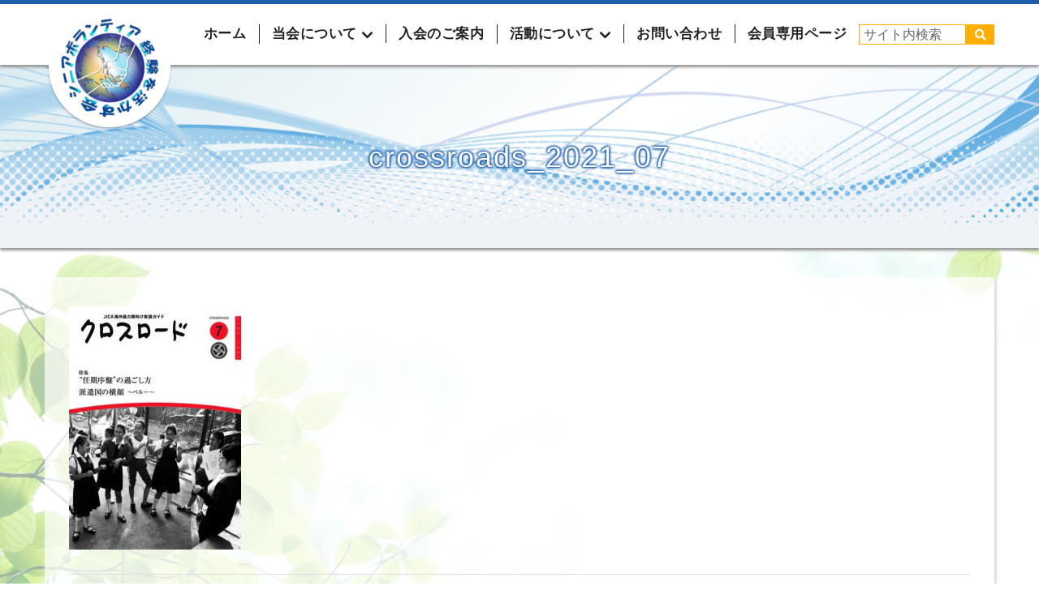

--- FILE ---
content_type: text/html; charset=UTF-8
request_url: https://jicasvob.com/crossroads_2021_07/
body_size: 9105
content:
<!DOCTYPE html>

<html lang="ja" class="postid_3550">
<head>
  <meta charset="utf-8">
  <title>シニアボランティア経験を活かす会</title>
  <meta http-equiv="X-UA-Compatible" content="IE=edge">
  <meta name="viewport" content="width=device-width, initial-scale=1">
  <link rel="shortcut icon" href="">
  <link rel="stylesheet" type="text/css" href="https://jicasvob.com/wp/wp-content/themes/seniorvolunteer-theme/css/bootstrap.og.css">
  <link rel="stylesheet" type="text/css"  href="https://jicasvob.com/wp/wp-content/themes/seniorvolunteer-theme/css/pure-drawer.css">
<!--   <link href="https://fonts.googleapis.com/earlyaccess/notosansjapanese.css" rel="stylesheet" /> -->
  <link href="https://fonts.googleapis.com/css?family=Noto+Sans+JP&display=swap" rel="stylesheet">
  <link rel="stylesheet" href="https://maxcdn.bootstrapcdn.com/font-awesome/4.4.0/css/font-awesome.min.css">
  <link rel="stylesheet" href="https://use.fontawesome.com/releases/v5.5.0/css/all.css" integrity="sha384-B4dIYHKNBt8Bc12p+WXckhzcICo0wtJAoU8YZTY5qE0Id1GSseTk6S+L3BlXeVIU" crossorigin="anonymous">
  <link rel="stylesheet" href="https://jicasvob.com/wp/wp-content/themes/seniorvolunteer-theme/style.css?1688452337" type="text/css" />
  
		<!-- All in One SEO 4.9.2 - aioseo.com -->
	<meta name="robots" content="max-image-preview:large" />
	<meta name="author" content="jicasvob-user"/>
	<link rel="canonical" href="https://jicasvob.com/crossroads_2021_07/" />
	<meta name="generator" content="All in One SEO (AIOSEO) 4.9.2" />
		<script type="application/ld+json" class="aioseo-schema">
			{"@context":"https:\/\/schema.org","@graph":[{"@type":"BreadcrumbList","@id":"https:\/\/jicasvob.com\/crossroads_2021_07\/#breadcrumblist","itemListElement":[{"@type":"ListItem","@id":"https:\/\/jicasvob.com#listItem","position":1,"name":"\u30db\u30fc\u30e0","item":"https:\/\/jicasvob.com","nextItem":{"@type":"ListItem","@id":"https:\/\/jicasvob.com\/crossroads_2021_07\/#listItem","name":"crossroads_2021_07"}},{"@type":"ListItem","@id":"https:\/\/jicasvob.com\/crossroads_2021_07\/#listItem","position":2,"name":"crossroads_2021_07","previousItem":{"@type":"ListItem","@id":"https:\/\/jicasvob.com#listItem","name":"\u30db\u30fc\u30e0"}}]},{"@type":"ItemPage","@id":"https:\/\/jicasvob.com\/crossroads_2021_07\/#itempage","url":"https:\/\/jicasvob.com\/crossroads_2021_07\/","name":"crossroads_2021_07 | NPO\u6cd5\u4eba \u30b7\u30cb\u30a2\u30dc\u30e9\u30f3\u30c6\u30a3\u30a2\u7d4c\u9a13\u3092\u6d3b\u304b\u3059\u4f1a","inLanguage":"ja","isPartOf":{"@id":"https:\/\/jicasvob.com\/#website"},"breadcrumb":{"@id":"https:\/\/jicasvob.com\/crossroads_2021_07\/#breadcrumblist"},"author":{"@id":"https:\/\/jicasvob.com\/author\/jicasvob-user\/#author"},"creator":{"@id":"https:\/\/jicasvob.com\/author\/jicasvob-user\/#author"},"datePublished":"2021-07-06T16:06:05+09:00","dateModified":"2021-07-06T16:06:05+09:00"},{"@type":"Organization","@id":"https:\/\/jicasvob.com\/#organization","name":"NPO\u6cd5\u4eba\u3000\u30b7\u30cb\u30a2\u30dc\u30e9\u30f3\u30c6\u30a3\u30a2\u7d4c\u9a13\u3092\u6d3b\u304b\u3059\u4f1a","description":"JICA\u30b7\u30cb\u30a2\u6d77\u5916\u30dc\u30e9\u30f3\u30c6\u30a3\u30a2\/\u65e5\u7cfb\u793e\u4f1a\u30b7\u30cb\u30a2\u30dc\u30e9\u30f3\u30c6\u30a3\u30a2\/JICA\u6d77\u5916\u5354\u529b\u968a \u7d4c\u9a13\u8005\u306e\u6d3b\u52d5\u96c6\u56e3\u3067\u3042\u308b\u300cNPO\u6cd5\u4eba\u30fb\u30b7\u30cb\u30a2\u30dc\u30e9\u30f3\u30c6\u30a3\u30a2\u7d4c\u9a13\u3092\u6d3b\u304b\u3059\u4f1a\u300d\u306e\u30a6\u30a7\u30d6\u30b5\u30a4\u30c8\u3067\u3059\u3002\u5f53\u4f1a\u306e\u6d3b\u52d5\u5185\u5bb9\u3084\u6700\u8fd1\u306e\u6d3b\u52d5\u4e88\u5b9a\u3092\u63b2\u8f09\u3057\u3066\u3044\u307e\u3059\u3002","url":"https:\/\/jicasvob.com\/","logo":{"@type":"ImageObject","url":"https:\/\/jicasvob.com\/wp\/wp-content\/uploads\/2021\/03\/\u56f31.jpg","@id":"https:\/\/jicasvob.com\/crossroads_2021_07\/#organizationLogo","width":165,"height":167},"image":{"@id":"https:\/\/jicasvob.com\/crossroads_2021_07\/#organizationLogo"},"sameAs":["https:\/\/www.facebook.com\/jicasvob\/"]},{"@type":"Person","@id":"https:\/\/jicasvob.com\/author\/jicasvob-user\/#author","url":"https:\/\/jicasvob.com\/author\/jicasvob-user\/","name":"jicasvob-user","image":{"@type":"ImageObject","@id":"https:\/\/jicasvob.com\/crossroads_2021_07\/#authorImage","url":"https:\/\/secure.gravatar.com\/avatar\/a62fafbe17f4b83e49b161a2e0558540390262b99adcdeeb8c154ae5ef00ea78?s=96&d=mm&r=g","width":96,"height":96,"caption":"jicasvob-user"}},{"@type":"WebSite","@id":"https:\/\/jicasvob.com\/#website","url":"https:\/\/jicasvob.com\/","name":"NPO\u6cd5\u4eba \u30b7\u30cb\u30a2\u30dc\u30e9\u30f3\u30c6\u30a3\u30a2\u7d4c\u9a13\u3092\u6d3b\u304b\u3059\u4f1a","description":"JICA\u30b7\u30cb\u30a2\u6d77\u5916\u30dc\u30e9\u30f3\u30c6\u30a3\u30a2\/\u65e5\u7cfb\u793e\u4f1a\u30b7\u30cb\u30a2\u30dc\u30e9\u30f3\u30c6\u30a3\u30a2\/JICA\u6d77\u5916\u5354\u529b\u968a \u7d4c\u9a13\u8005\u306e\u6d3b\u52d5\u96c6\u56e3\u3067\u3042\u308b\u300cNPO\u6cd5\u4eba\u30fb\u30b7\u30cb\u30a2\u30dc\u30e9\u30f3\u30c6\u30a3\u30a2\u7d4c\u9a13\u3092\u6d3b\u304b\u3059\u4f1a\u300d\u306e\u30a6\u30a7\u30d6\u30b5\u30a4\u30c8\u3067\u3059\u3002\u5f53\u4f1a\u306e\u6d3b\u52d5\u5185\u5bb9\u3084\u6700\u8fd1\u306e\u6d3b\u52d5\u4e88\u5b9a\u3092\u63b2\u8f09\u3057\u3066\u3044\u307e\u3059\u3002","inLanguage":"ja","publisher":{"@id":"https:\/\/jicasvob.com\/#organization"}}]}
		</script>
		<!-- All in One SEO -->

<link rel="alternate" type="application/rss+xml" title="NPO法人 シニアボランティア経験を活かす会 &raquo; crossroads_2021_07 のコメントのフィード" href="https://jicasvob.com/feed/?attachment_id=3550" />
<link rel="alternate" title="oEmbed (JSON)" type="application/json+oembed" href="https://jicasvob.com/wp-json/oembed/1.0/embed?url=https%3A%2F%2Fjicasvob.com%2Fcrossroads_2021_07%2F" />
<link rel="alternate" title="oEmbed (XML)" type="text/xml+oembed" href="https://jicasvob.com/wp-json/oembed/1.0/embed?url=https%3A%2F%2Fjicasvob.com%2Fcrossroads_2021_07%2F&#038;format=xml" />
<style id='wp-img-auto-sizes-contain-inline-css' type='text/css'>
img:is([sizes=auto i],[sizes^="auto," i]){contain-intrinsic-size:3000px 1500px}
/*# sourceURL=wp-img-auto-sizes-contain-inline-css */
</style>
<style id='wp-emoji-styles-inline-css' type='text/css'>

	img.wp-smiley, img.emoji {
		display: inline !important;
		border: none !important;
		box-shadow: none !important;
		height: 1em !important;
		width: 1em !important;
		margin: 0 0.07em !important;
		vertical-align: -0.1em !important;
		background: none !important;
		padding: 0 !important;
	}
/*# sourceURL=wp-emoji-styles-inline-css */
</style>
<style id='wp-block-library-inline-css' type='text/css'>
:root{--wp-block-synced-color:#7a00df;--wp-block-synced-color--rgb:122,0,223;--wp-bound-block-color:var(--wp-block-synced-color);--wp-editor-canvas-background:#ddd;--wp-admin-theme-color:#007cba;--wp-admin-theme-color--rgb:0,124,186;--wp-admin-theme-color-darker-10:#006ba1;--wp-admin-theme-color-darker-10--rgb:0,107,160.5;--wp-admin-theme-color-darker-20:#005a87;--wp-admin-theme-color-darker-20--rgb:0,90,135;--wp-admin-border-width-focus:2px}@media (min-resolution:192dpi){:root{--wp-admin-border-width-focus:1.5px}}.wp-element-button{cursor:pointer}:root .has-very-light-gray-background-color{background-color:#eee}:root .has-very-dark-gray-background-color{background-color:#313131}:root .has-very-light-gray-color{color:#eee}:root .has-very-dark-gray-color{color:#313131}:root .has-vivid-green-cyan-to-vivid-cyan-blue-gradient-background{background:linear-gradient(135deg,#00d084,#0693e3)}:root .has-purple-crush-gradient-background{background:linear-gradient(135deg,#34e2e4,#4721fb 50%,#ab1dfe)}:root .has-hazy-dawn-gradient-background{background:linear-gradient(135deg,#faaca8,#dad0ec)}:root .has-subdued-olive-gradient-background{background:linear-gradient(135deg,#fafae1,#67a671)}:root .has-atomic-cream-gradient-background{background:linear-gradient(135deg,#fdd79a,#004a59)}:root .has-nightshade-gradient-background{background:linear-gradient(135deg,#330968,#31cdcf)}:root .has-midnight-gradient-background{background:linear-gradient(135deg,#020381,#2874fc)}:root{--wp--preset--font-size--normal:16px;--wp--preset--font-size--huge:42px}.has-regular-font-size{font-size:1em}.has-larger-font-size{font-size:2.625em}.has-normal-font-size{font-size:var(--wp--preset--font-size--normal)}.has-huge-font-size{font-size:var(--wp--preset--font-size--huge)}.has-text-align-center{text-align:center}.has-text-align-left{text-align:left}.has-text-align-right{text-align:right}.has-fit-text{white-space:nowrap!important}#end-resizable-editor-section{display:none}.aligncenter{clear:both}.items-justified-left{justify-content:flex-start}.items-justified-center{justify-content:center}.items-justified-right{justify-content:flex-end}.items-justified-space-between{justify-content:space-between}.screen-reader-text{border:0;clip-path:inset(50%);height:1px;margin:-1px;overflow:hidden;padding:0;position:absolute;width:1px;word-wrap:normal!important}.screen-reader-text:focus{background-color:#ddd;clip-path:none;color:#444;display:block;font-size:1em;height:auto;left:5px;line-height:normal;padding:15px 23px 14px;text-decoration:none;top:5px;width:auto;z-index:100000}html :where(.has-border-color){border-style:solid}html :where([style*=border-top-color]){border-top-style:solid}html :where([style*=border-right-color]){border-right-style:solid}html :where([style*=border-bottom-color]){border-bottom-style:solid}html :where([style*=border-left-color]){border-left-style:solid}html :where([style*=border-width]){border-style:solid}html :where([style*=border-top-width]){border-top-style:solid}html :where([style*=border-right-width]){border-right-style:solid}html :where([style*=border-bottom-width]){border-bottom-style:solid}html :where([style*=border-left-width]){border-left-style:solid}html :where(img[class*=wp-image-]){height:auto;max-width:100%}:where(figure){margin:0 0 1em}html :where(.is-position-sticky){--wp-admin--admin-bar--position-offset:var(--wp-admin--admin-bar--height,0px)}@media screen and (max-width:600px){html :where(.is-position-sticky){--wp-admin--admin-bar--position-offset:0px}}

/*# sourceURL=wp-block-library-inline-css */
</style><style id='global-styles-inline-css' type='text/css'>
:root{--wp--preset--aspect-ratio--square: 1;--wp--preset--aspect-ratio--4-3: 4/3;--wp--preset--aspect-ratio--3-4: 3/4;--wp--preset--aspect-ratio--3-2: 3/2;--wp--preset--aspect-ratio--2-3: 2/3;--wp--preset--aspect-ratio--16-9: 16/9;--wp--preset--aspect-ratio--9-16: 9/16;--wp--preset--color--black: #000000;--wp--preset--color--cyan-bluish-gray: #abb8c3;--wp--preset--color--white: #ffffff;--wp--preset--color--pale-pink: #f78da7;--wp--preset--color--vivid-red: #cf2e2e;--wp--preset--color--luminous-vivid-orange: #ff6900;--wp--preset--color--luminous-vivid-amber: #fcb900;--wp--preset--color--light-green-cyan: #7bdcb5;--wp--preset--color--vivid-green-cyan: #00d084;--wp--preset--color--pale-cyan-blue: #8ed1fc;--wp--preset--color--vivid-cyan-blue: #0693e3;--wp--preset--color--vivid-purple: #9b51e0;--wp--preset--gradient--vivid-cyan-blue-to-vivid-purple: linear-gradient(135deg,rgb(6,147,227) 0%,rgb(155,81,224) 100%);--wp--preset--gradient--light-green-cyan-to-vivid-green-cyan: linear-gradient(135deg,rgb(122,220,180) 0%,rgb(0,208,130) 100%);--wp--preset--gradient--luminous-vivid-amber-to-luminous-vivid-orange: linear-gradient(135deg,rgb(252,185,0) 0%,rgb(255,105,0) 100%);--wp--preset--gradient--luminous-vivid-orange-to-vivid-red: linear-gradient(135deg,rgb(255,105,0) 0%,rgb(207,46,46) 100%);--wp--preset--gradient--very-light-gray-to-cyan-bluish-gray: linear-gradient(135deg,rgb(238,238,238) 0%,rgb(169,184,195) 100%);--wp--preset--gradient--cool-to-warm-spectrum: linear-gradient(135deg,rgb(74,234,220) 0%,rgb(151,120,209) 20%,rgb(207,42,186) 40%,rgb(238,44,130) 60%,rgb(251,105,98) 80%,rgb(254,248,76) 100%);--wp--preset--gradient--blush-light-purple: linear-gradient(135deg,rgb(255,206,236) 0%,rgb(152,150,240) 100%);--wp--preset--gradient--blush-bordeaux: linear-gradient(135deg,rgb(254,205,165) 0%,rgb(254,45,45) 50%,rgb(107,0,62) 100%);--wp--preset--gradient--luminous-dusk: linear-gradient(135deg,rgb(255,203,112) 0%,rgb(199,81,192) 50%,rgb(65,88,208) 100%);--wp--preset--gradient--pale-ocean: linear-gradient(135deg,rgb(255,245,203) 0%,rgb(182,227,212) 50%,rgb(51,167,181) 100%);--wp--preset--gradient--electric-grass: linear-gradient(135deg,rgb(202,248,128) 0%,rgb(113,206,126) 100%);--wp--preset--gradient--midnight: linear-gradient(135deg,rgb(2,3,129) 0%,rgb(40,116,252) 100%);--wp--preset--font-size--small: 13px;--wp--preset--font-size--medium: 20px;--wp--preset--font-size--large: 36px;--wp--preset--font-size--x-large: 42px;--wp--preset--spacing--20: 0.44rem;--wp--preset--spacing--30: 0.67rem;--wp--preset--spacing--40: 1rem;--wp--preset--spacing--50: 1.5rem;--wp--preset--spacing--60: 2.25rem;--wp--preset--spacing--70: 3.38rem;--wp--preset--spacing--80: 5.06rem;--wp--preset--shadow--natural: 6px 6px 9px rgba(0, 0, 0, 0.2);--wp--preset--shadow--deep: 12px 12px 50px rgba(0, 0, 0, 0.4);--wp--preset--shadow--sharp: 6px 6px 0px rgba(0, 0, 0, 0.2);--wp--preset--shadow--outlined: 6px 6px 0px -3px rgb(255, 255, 255), 6px 6px rgb(0, 0, 0);--wp--preset--shadow--crisp: 6px 6px 0px rgb(0, 0, 0);}:where(.is-layout-flex){gap: 0.5em;}:where(.is-layout-grid){gap: 0.5em;}body .is-layout-flex{display: flex;}.is-layout-flex{flex-wrap: wrap;align-items: center;}.is-layout-flex > :is(*, div){margin: 0;}body .is-layout-grid{display: grid;}.is-layout-grid > :is(*, div){margin: 0;}:where(.wp-block-columns.is-layout-flex){gap: 2em;}:where(.wp-block-columns.is-layout-grid){gap: 2em;}:where(.wp-block-post-template.is-layout-flex){gap: 1.25em;}:where(.wp-block-post-template.is-layout-grid){gap: 1.25em;}.has-black-color{color: var(--wp--preset--color--black) !important;}.has-cyan-bluish-gray-color{color: var(--wp--preset--color--cyan-bluish-gray) !important;}.has-white-color{color: var(--wp--preset--color--white) !important;}.has-pale-pink-color{color: var(--wp--preset--color--pale-pink) !important;}.has-vivid-red-color{color: var(--wp--preset--color--vivid-red) !important;}.has-luminous-vivid-orange-color{color: var(--wp--preset--color--luminous-vivid-orange) !important;}.has-luminous-vivid-amber-color{color: var(--wp--preset--color--luminous-vivid-amber) !important;}.has-light-green-cyan-color{color: var(--wp--preset--color--light-green-cyan) !important;}.has-vivid-green-cyan-color{color: var(--wp--preset--color--vivid-green-cyan) !important;}.has-pale-cyan-blue-color{color: var(--wp--preset--color--pale-cyan-blue) !important;}.has-vivid-cyan-blue-color{color: var(--wp--preset--color--vivid-cyan-blue) !important;}.has-vivid-purple-color{color: var(--wp--preset--color--vivid-purple) !important;}.has-black-background-color{background-color: var(--wp--preset--color--black) !important;}.has-cyan-bluish-gray-background-color{background-color: var(--wp--preset--color--cyan-bluish-gray) !important;}.has-white-background-color{background-color: var(--wp--preset--color--white) !important;}.has-pale-pink-background-color{background-color: var(--wp--preset--color--pale-pink) !important;}.has-vivid-red-background-color{background-color: var(--wp--preset--color--vivid-red) !important;}.has-luminous-vivid-orange-background-color{background-color: var(--wp--preset--color--luminous-vivid-orange) !important;}.has-luminous-vivid-amber-background-color{background-color: var(--wp--preset--color--luminous-vivid-amber) !important;}.has-light-green-cyan-background-color{background-color: var(--wp--preset--color--light-green-cyan) !important;}.has-vivid-green-cyan-background-color{background-color: var(--wp--preset--color--vivid-green-cyan) !important;}.has-pale-cyan-blue-background-color{background-color: var(--wp--preset--color--pale-cyan-blue) !important;}.has-vivid-cyan-blue-background-color{background-color: var(--wp--preset--color--vivid-cyan-blue) !important;}.has-vivid-purple-background-color{background-color: var(--wp--preset--color--vivid-purple) !important;}.has-black-border-color{border-color: var(--wp--preset--color--black) !important;}.has-cyan-bluish-gray-border-color{border-color: var(--wp--preset--color--cyan-bluish-gray) !important;}.has-white-border-color{border-color: var(--wp--preset--color--white) !important;}.has-pale-pink-border-color{border-color: var(--wp--preset--color--pale-pink) !important;}.has-vivid-red-border-color{border-color: var(--wp--preset--color--vivid-red) !important;}.has-luminous-vivid-orange-border-color{border-color: var(--wp--preset--color--luminous-vivid-orange) !important;}.has-luminous-vivid-amber-border-color{border-color: var(--wp--preset--color--luminous-vivid-amber) !important;}.has-light-green-cyan-border-color{border-color: var(--wp--preset--color--light-green-cyan) !important;}.has-vivid-green-cyan-border-color{border-color: var(--wp--preset--color--vivid-green-cyan) !important;}.has-pale-cyan-blue-border-color{border-color: var(--wp--preset--color--pale-cyan-blue) !important;}.has-vivid-cyan-blue-border-color{border-color: var(--wp--preset--color--vivid-cyan-blue) !important;}.has-vivid-purple-border-color{border-color: var(--wp--preset--color--vivid-purple) !important;}.has-vivid-cyan-blue-to-vivid-purple-gradient-background{background: var(--wp--preset--gradient--vivid-cyan-blue-to-vivid-purple) !important;}.has-light-green-cyan-to-vivid-green-cyan-gradient-background{background: var(--wp--preset--gradient--light-green-cyan-to-vivid-green-cyan) !important;}.has-luminous-vivid-amber-to-luminous-vivid-orange-gradient-background{background: var(--wp--preset--gradient--luminous-vivid-amber-to-luminous-vivid-orange) !important;}.has-luminous-vivid-orange-to-vivid-red-gradient-background{background: var(--wp--preset--gradient--luminous-vivid-orange-to-vivid-red) !important;}.has-very-light-gray-to-cyan-bluish-gray-gradient-background{background: var(--wp--preset--gradient--very-light-gray-to-cyan-bluish-gray) !important;}.has-cool-to-warm-spectrum-gradient-background{background: var(--wp--preset--gradient--cool-to-warm-spectrum) !important;}.has-blush-light-purple-gradient-background{background: var(--wp--preset--gradient--blush-light-purple) !important;}.has-blush-bordeaux-gradient-background{background: var(--wp--preset--gradient--blush-bordeaux) !important;}.has-luminous-dusk-gradient-background{background: var(--wp--preset--gradient--luminous-dusk) !important;}.has-pale-ocean-gradient-background{background: var(--wp--preset--gradient--pale-ocean) !important;}.has-electric-grass-gradient-background{background: var(--wp--preset--gradient--electric-grass) !important;}.has-midnight-gradient-background{background: var(--wp--preset--gradient--midnight) !important;}.has-small-font-size{font-size: var(--wp--preset--font-size--small) !important;}.has-medium-font-size{font-size: var(--wp--preset--font-size--medium) !important;}.has-large-font-size{font-size: var(--wp--preset--font-size--large) !important;}.has-x-large-font-size{font-size: var(--wp--preset--font-size--x-large) !important;}
/*# sourceURL=global-styles-inline-css */
</style>

<style id='classic-theme-styles-inline-css' type='text/css'>
/*! This file is auto-generated */
.wp-block-button__link{color:#fff;background-color:#32373c;border-radius:9999px;box-shadow:none;text-decoration:none;padding:calc(.667em + 2px) calc(1.333em + 2px);font-size:1.125em}.wp-block-file__button{background:#32373c;color:#fff;text-decoration:none}
/*# sourceURL=/wp-includes/css/classic-themes.min.css */
</style>
<link rel='stylesheet' id='tablepress-default-css' href='https://jicasvob.com/wp/wp-content/tablepress-combined.min.css?ver=118' type='text/css' media='all' />
<link rel="https://api.w.org/" href="https://jicasvob.com/wp-json/" /><link rel="alternate" title="JSON" type="application/json" href="https://jicasvob.com/wp-json/wp/v2/media/3550" /><link rel="EditURI" type="application/rsd+xml" title="RSD" href="https://jicasvob.com/wp/xmlrpc.php?rsd" />
<meta name="generator" content="WordPress 6.9" />
<link rel='shortlink' href='https://jicasvob.com/?p=3550' />
<link rel="icon" href="https://jicasvob.com/wp/wp-content/uploads/2021/03/cropped-図1-32x32.jpg" sizes="32x32" />
<link rel="icon" href="https://jicasvob.com/wp/wp-content/uploads/2021/03/cropped-図1-192x192.jpg" sizes="192x192" />
<link rel="apple-touch-icon" href="https://jicasvob.com/wp/wp-content/uploads/2021/03/cropped-図1-180x180.jpg" />
<meta name="msapplication-TileImage" content="https://jicasvob.com/wp/wp-content/uploads/2021/03/cropped-図1-270x270.jpg" />
<style id="sccss"></style></head>
<body>
  <header id="globalNavi">
    <div class="hidden-sm hidden-xs header-pc">
      <div class="container">
        <div class="header-search header-search-pc"><form role="search" method="get" id="searchform" class="searchform" action="https://jicasvob.com/">
	<input type="text" value="" name="s" id="s" placeholder="サイト内検索"/><button type="submit"><i class="fa fa-search" aria-hidden="true"></i></button>
</form></div>
        <ul class="header-link-pc">
          <li><a href="https://jicasvob.com/">ホーム</a></li>
          <li class="parent">
            当会について
            <ul>
              <li><a href="https://jicasvob.com//about">当会について</a></li>
              <li><a href="https://jicasvob.com/about/purpose/">活動の目的</a></li>
              <li><a href="https://jicasvob.com/about/member/">会員について</a></li>
              <li><a href="https://jicasvob.com/about/link/">リンク</a></li>
            </ul>
          </li>
          <li><a href="https://jicasvob.com/information/">入会のご案内</a></li>
          <li class="parent">
            活動について
            <ul>
              <li><a href="https://jicasvob.com/volunteer/">JICA海外協力隊を目指す方へ</a></li>
              <li><a href="https://jicasvob.com/event/">国際協力に関心がある方へ</a></li>
              <li><a href="https://jicasvob.com/demaekouza/">学校関係（出前授業希望）の方へ</a></li>
              <li><a href="https://jicasvob.com/kids/">外国につながる子どもたちへの支援</a></li>
	        </ul>
          </li>
          <li><a href="https://jicasvob.com/contact/">お問い合わせ</a></li>
          <li><a href="https://jicasvob.com/member/">会員専用ページ</a></li>
							
        </ul>
        <div class="header-logo-pc"><a href="https://jicasvob.com/"><img src="https://jicasvob.com/wp/wp-content/uploads/2019/08/header_logo.png" alt="シニアボランティア経験を活かす会"></a></div>
        <div style="clear: both;"></div>
      </div>
    </div>
    <div class="visible-sm visible-xs">
      <div class="sp-header-area pure-container" data-effect="pure-effect-slide">
        <input type="checkbox" id="pure-toggle-right" class="pure-toggle" data-toggle="right"/>
        <label class="pure-toggle-label" for="pure-toggle-right" data-toggle-label="right"><span class="pure-toggle-icon"></span></label>
        <nav class="pure-drawer" data-position="right">
          <div class="sp-logo"><a href="https://jicasvob.com/" class="sp-menu-head"><img src="https://jicasvob.com/wp/wp-content/uploads/2019/08/header_logo.png" alt="シニアボランティア経験を活かす会"></a></div>
          <ul class="sidebar-nav">
            <li><a href="https://jicasvob.com/">ホーム</a></li>
            <li><b>当会について</b>
              <ul>
                <li><a href="https://jicasvob.com/about/">当会について</a></li>
              <li><a href="https://jicasvob.com/about/purpose/">活動の目的</a></li>
              <li><a href="https://jicasvob.com/about/member/">会員について</a></li>
              <li><a href="https://jicasvob.com/about/link/">リンク</a></li>
              </ul>
            </li>
            <li>
              <a href="https://jicasvob.com/information/">入会のご案内</a>
            </li>
            <li><b>活動について</b>
              <ul>
                <li><a href="https://jicasvob.com/volunteer/">JICA海外協力隊を目指す方へ</a></li>
                <li><a href="https://jicasvob.com/event/">国際協力に関心がある方へ</a></li>
                <li><a href="https://jicasvob.com/demaekouza/">学校関係（出前授業希望）の方へ</a></li>
                <li><a href="https://jicasvob.com/kids/">外国につながる子どもたちへの支援</a></li>
		  </ul>
            </li>
            <li><a href="https://jicasvob.com/contact/">お問い合わせ</a></li>
            <li><a href="https://jicasvob.com/member/">会員専用ページ</a></li>
			   
          </ul>
          <div class="header-search header-search-sp"><form role="search" method="get" id="searchform" class="searchform" action="https://jicasvob.com/">
	<input type="text" value="" name="s" id="s" placeholder="サイト内検索"/><button type="submit"><i class="fa fa-search" aria-hidden="true"></i></button>
</form></div><div style="clear: both;"></div>
        </nav>
        <label class="pure-overlay" for="pure-toggle-right" data-overlay="right"></label>
      </div>
    </div>
  </header>

<section id="under-content" class="single-page">
  <div class="under-kv">
    <h1>crossroads_2021_07</h1>
  </div>
  <div class="container content-box">
    <p class="attachment"><a href='https://jicasvob.com/wp/wp-content/uploads/2021/07/crossroads_2021_07.pdf'><img fetchpriority="high" decoding="async" width="212" height="300" src="https://jicasvob.com/wp/wp-content/uploads/2021/07/crossroads_2021_07-pdf-212x300.jpg" class="attachment-medium size-medium" alt="" /></a></p>
            <!--▼ページ送り▼-->
                <ul class="next_post_link">
                  <li class="left"><a href="https://jicasvob.com/crossroads_2021_07/" rel="prev"> 前の記事へ</a></li>
                  <li class="right"></li>
                <div style="clear: both;"></div></ul>
            <!--▲ページ送り▲-->   
  </div>
</section>

  <footer id="footer">
    <p id="page-top"><a href="#"><img src="https://jicasvob.com/wp/wp-content/themes/seniorvolunteer-theme/img/pagetop.png" alt=""></a></p>
    <div class="container">
      <div class="col-lg-5 col-md-12 col-sm-12">
        <div class="col-lg-3 col-md-2 col-sm-2 col-xs-3 footer-logo">
          <img src="https://jicasvob.com/wp/wp-content/themes/seniorvolunteer-theme/img/footer_logo.png" alt="シニアボランティア経験を活かす会">
        </div>
        <div class="col-lg-9 col-md-10 col-sm-10 col-xs-9 footer-left">
          <div class="col-lg-12 col-md-6 col-sm-6 col-sm-12">
            <h3>
              NPO法人<br>シニアボランティア経験を活かす会
              <span>Senior Overseas Volunteer Associates</span>
            </h3>
          </div>
          <div class="col-lg-12 col-md-6 col-sm-6 col-sm-12">
            <p>
              〒102-0093　<br>東京都千代田区平河町1-6-15 USビル8F<br>NPO法人 シニアボランティア経験を活かす会
            </p>
          </div><div style="clear: both;"></div>
        </div>
        <div style="clear: both;"></div>
      </div>
      <div class="col-lg-7 col-md-12 col-sm-12 footer-right">
        <h4>Site Contents</h4>
        <ul class="footer-link">
          <li><a href="https://jicasvob.com/">ホーム</a></li>
          <li><a href="https://jicasvob.com/news/">お知らせ</a></li>
          <li><a href="https://jicasvob.com/information/">入会のご案内</a></li>
        </ul>
        <ul class="footer-link">
          <li class="footer-parents">
            <b>当会について</b>
            <ul>
              <li><a href="https://jicasvob.com//about">当会について</a></li>
              <li><a href="https://jicasvob.com/about/purpose/">活動の目的</a></li>
              <li><a href="https://jicasvob.com/about/member/">会員について</a></li>
              <li><a href="https://jicasvob.com/about/link/">リンク</a></li>
            </ul>
          </li>
        </ul>
        <ul class="footer-link">
            <li class="footer-parents">
              <b>活動について</b>
              <ul>
                <li><a href="https://jicasvob.com/volunteer/">JICA海外協力隊を<br>目指す方へ</a></li>
                <li><a href="https://jicasvob.com/event/">国際協力に<br>関心がある方へ</a></li>
                <li><a href="https://jicasvob.com/demaekouza/">学校関係<br>（出前授業希望）の方へ</a></li>
                <li><a href="https://jicasvob.com/kids/">外国につながる<br>子どもたちへの支援</a></li>
              </ul>
            </li>
        </ul>
        <ul class="footer-link">
          <li><a href="https://jicasvob.com/contact/">お問い合わせ</a></li>
          <li><a href="https://jicasvob.com/member/">会員専用ページ</a></li>
          <li><a href="https://jicasvob.com/privacy/">プライバシーポリシー</a></li>
          <li><a href="https://jicasvob.com/sitemap/">サイトマップ</a></li>
        </ul>
        <div style="clear: both;"></div>
      </div>
    </div>
    <div class="copy">
      <p>&copy; copyright NPO法人シニアボランティア経験を活かす会All rights Reserved.</p>
    </div>
  </footer>

  <script src="https://ajax.googleapis.com/ajax/libs/jquery/1.11.3/jquery.min.js"></script>
  <script src="https://jicasvob.com/wp/wp-content/themes/seniorvolunteer-theme/js/bootstrap.min.js"></script>
  <script src="https://jicasvob.com/wp/wp-content/themes/seniorvolunteer-theme/js/foot.js"></script>
  <script src="https://jicasvob.com/wp/wp-content/themes/seniorvolunteer-theme/js/page-top.js"></script>
  <script src="https://jicasvob.com/wp/wp-content/themes/seniorvolunteer-theme/js/slick.min.js"></script>
  <script>
    $("document").ready(function(){
      $('.mypattern').slick({
        autoplay: true,
        autoplaySpeed: 2500,
        speed: 800,
        dots: true,
        arrows: true,
        centerMode: true,
        centerPadding: '8%'
      });
    });
$(function() {
    var topBtn = $('.header-logo-pc');
    $(window).scroll(function () {
        if ($(this).scrollTop() > 1) {
            topBtn.fadeOut();
        } else {
            topBtn.fadeIn();
        }
    });
});
  </script>
<script type="speculationrules">
{"prefetch":[{"source":"document","where":{"and":[{"href_matches":"/*"},{"not":{"href_matches":["/wp/wp-*.php","/wp/wp-admin/*","/wp/wp-content/uploads/*","/wp/wp-content/*","/wp/wp-content/plugins/*","/wp/wp-content/themes/seniorvolunteer-theme/*","/*\\?(.+)"]}},{"not":{"selector_matches":"a[rel~=\"nofollow\"]"}},{"not":{"selector_matches":".no-prefetch, .no-prefetch a"}}]},"eagerness":"conservative"}]}
</script>
<script type="module"  src="https://jicasvob.com/wp/wp-content/plugins/all-in-one-seo-pack/dist/Lite/assets/table-of-contents.95d0dfce.js?ver=4.9.2" id="aioseo/js/src/vue/standalone/blocks/table-of-contents/frontend.js-js"></script>
<script id="wp-emoji-settings" type="application/json">
{"baseUrl":"https://s.w.org/images/core/emoji/17.0.2/72x72/","ext":".png","svgUrl":"https://s.w.org/images/core/emoji/17.0.2/svg/","svgExt":".svg","source":{"concatemoji":"https://jicasvob.com/wp/wp-includes/js/wp-emoji-release.min.js?ver=6.9"}}
</script>
<script type="module">
/* <![CDATA[ */
/*! This file is auto-generated */
const a=JSON.parse(document.getElementById("wp-emoji-settings").textContent),o=(window._wpemojiSettings=a,"wpEmojiSettingsSupports"),s=["flag","emoji"];function i(e){try{var t={supportTests:e,timestamp:(new Date).valueOf()};sessionStorage.setItem(o,JSON.stringify(t))}catch(e){}}function c(e,t,n){e.clearRect(0,0,e.canvas.width,e.canvas.height),e.fillText(t,0,0);t=new Uint32Array(e.getImageData(0,0,e.canvas.width,e.canvas.height).data);e.clearRect(0,0,e.canvas.width,e.canvas.height),e.fillText(n,0,0);const a=new Uint32Array(e.getImageData(0,0,e.canvas.width,e.canvas.height).data);return t.every((e,t)=>e===a[t])}function p(e,t){e.clearRect(0,0,e.canvas.width,e.canvas.height),e.fillText(t,0,0);var n=e.getImageData(16,16,1,1);for(let e=0;e<n.data.length;e++)if(0!==n.data[e])return!1;return!0}function u(e,t,n,a){switch(t){case"flag":return n(e,"\ud83c\udff3\ufe0f\u200d\u26a7\ufe0f","\ud83c\udff3\ufe0f\u200b\u26a7\ufe0f")?!1:!n(e,"\ud83c\udde8\ud83c\uddf6","\ud83c\udde8\u200b\ud83c\uddf6")&&!n(e,"\ud83c\udff4\udb40\udc67\udb40\udc62\udb40\udc65\udb40\udc6e\udb40\udc67\udb40\udc7f","\ud83c\udff4\u200b\udb40\udc67\u200b\udb40\udc62\u200b\udb40\udc65\u200b\udb40\udc6e\u200b\udb40\udc67\u200b\udb40\udc7f");case"emoji":return!a(e,"\ud83e\u1fac8")}return!1}function f(e,t,n,a){let r;const o=(r="undefined"!=typeof WorkerGlobalScope&&self instanceof WorkerGlobalScope?new OffscreenCanvas(300,150):document.createElement("canvas")).getContext("2d",{willReadFrequently:!0}),s=(o.textBaseline="top",o.font="600 32px Arial",{});return e.forEach(e=>{s[e]=t(o,e,n,a)}),s}function r(e){var t=document.createElement("script");t.src=e,t.defer=!0,document.head.appendChild(t)}a.supports={everything:!0,everythingExceptFlag:!0},new Promise(t=>{let n=function(){try{var e=JSON.parse(sessionStorage.getItem(o));if("object"==typeof e&&"number"==typeof e.timestamp&&(new Date).valueOf()<e.timestamp+604800&&"object"==typeof e.supportTests)return e.supportTests}catch(e){}return null}();if(!n){if("undefined"!=typeof Worker&&"undefined"!=typeof OffscreenCanvas&&"undefined"!=typeof URL&&URL.createObjectURL&&"undefined"!=typeof Blob)try{var e="postMessage("+f.toString()+"("+[JSON.stringify(s),u.toString(),c.toString(),p.toString()].join(",")+"));",a=new Blob([e],{type:"text/javascript"});const r=new Worker(URL.createObjectURL(a),{name:"wpTestEmojiSupports"});return void(r.onmessage=e=>{i(n=e.data),r.terminate(),t(n)})}catch(e){}i(n=f(s,u,c,p))}t(n)}).then(e=>{for(const n in e)a.supports[n]=e[n],a.supports.everything=a.supports.everything&&a.supports[n],"flag"!==n&&(a.supports.everythingExceptFlag=a.supports.everythingExceptFlag&&a.supports[n]);var t;a.supports.everythingExceptFlag=a.supports.everythingExceptFlag&&!a.supports.flag,a.supports.everything||((t=a.source||{}).concatemoji?r(t.concatemoji):t.wpemoji&&t.twemoji&&(r(t.twemoji),r(t.wpemoji)))});
//# sourceURL=https://jicasvob.com/wp/wp-includes/js/wp-emoji-loader.min.js
/* ]]> */
</script>
</body>
</html>

--- FILE ---
content_type: text/css
request_url: https://jicasvob.com/wp/wp-content/themes/seniorvolunteer-theme/css/pure-drawer.css
body_size: 8497
content:
/**************
## Animation ##
**************/
/************
## Toggler ##
************/
/***********
## Drawer ##
***********/
/***********
## Pusher ##
***********/
/*******************
## Pusher Overlay ##
*******************/
/**************
## Variables ##
**************/
/*************
## Required ##
*************/

body {
  margin: 0;
}

/**************
## Container ##
**************/
.pure-container {
  position: relative;
  height: 100%;
  -webkit-overflow-scrolling: touch;
}

/************
## Toggler ##
************/
.pure-toggle {
  left: -9999px;
  position: absolute;
  top: -9999px;
}

.pure-toggle:focus ~ .pure-toggle-label {
  border-color: #0062a1;
  color: #0062a1;
}

.pure-toggle-label {
  border: 2px solid #0062a1;
  display: none;
  cursor: pointer;
  display: block;
  position: fixed;
  top: 15px;
  z-index: 99;
  /* color: #008bff; */
  width: 46px;
  height: 45px;
  -webkit-transition: all 400ms ease-in-out;
  transition: all 400ms ease-in-out;
  /* border: 2px solid #0062a1; */
  border-radius: 20%;
  -webkit-user-select: none;
  -moz-user-select: none;
  -ms-user-select: none;
  -o-user-select: none;
  user-select: none;
  -webkit-tap-highlight-color: transparent;
}

.pure-toggle-label:hover {
  border-color: #0062a1;
  color: #0062a1;
}

.pure-toggle-label:hover .pure-toggle-icon,
.pure-toggle-label:hover .pure-toggle-icon:before,
.pure-toggle-label:hover .pure-toggle-icon:after {
  background-color: #0062a1;
}

.pure-toggle-label:active {
  -webkit-tap-highlight-color: transparent;
}

.pure-toggle-label .pure-toggle-icon,
.pure-toggle-label .pure-toggle-icon:before,
.pure-toggle-label .pure-toggle-icon:after {
  position: absolute;
  top: 50%;
  left: 50%;
  height: 5px;
  border-radius: 10px;
  width: 32px;
  cursor: pointer;
  background: #0062a1;
  display: block;
  content: '';
  -webkit-transition: all 500ms ease-in-out;
  transition: all 500ms ease-in-out;
}

.pure-toggle-label .pure-toggle-icon {
  transform: translate3d(-50%, -4px, 0);
  -webkit-transform: translate3d(-50%, -4px, 0);
}

.pure-toggle-label .pure-toggle-icon:before {
  transform: translate3d(-50%, -14px, 0);
  -webkit-transform: translate3d(-50%, -14px, 0);
}

.pure-toggle-label .pure-toggle-icon:after {
  transform: translate3d(-50%, 10px, 0);
  -webkit-transform: translate3d(-50%, 10px, 0);
}

.pure-toggle-label[data-toggle-label='left'] {
  left: 15px;
  right: auto;
}

.pure-toggle-label[data-toggle-label='right'] {
  right: 8px;
  left: auto;
  z-index: 3000;
}

.pure-toggle-label[data-toggle-label='top'] {
  left: 50%;
  -webkit-transform: translate3d(-50%, 0, 0);
  transform: translate3d(-50%, 0, 0);
}

.pure-toggle[data-toggle='left']:checked ~ .pure-toggle-label:not([data-toggle-label='left']),
.pure-toggle[data-toggle='right']:checked ~ .pure-toggle-label:not([data-toggle-label='right']),
.pure-toggle[data-toggle='top']:checked ~ .pure-toggle-label:not([data-toggle-label='top']) {
  opacity: 0;
  z-index: -1;
}

.pure-toggle[data-toggle='left']:checked ~ .pure-toggle-label[data-toggle-label='left'],
.pure-toggle[data-toggle='right']:checked ~ .pure-toggle-label[data-toggle-label='right'],
.pure-toggle[data-toggle='top']:checked ~ .pure-toggle-label[data-toggle-label='top'] {
  border-color: #0062a1;
  color: #0062a1;
}

.pure-toggle[data-toggle='left']:checked ~ .pure-toggle-label[data-toggle-label='left'] .pure-toggle-icon,
.pure-toggle[data-toggle='right']:checked ~ .pure-toggle-label[data-toggle-label='right'] .pure-toggle-icon,
.pure-toggle[data-toggle='top']:checked ~ .pure-toggle-label[data-toggle-label='top'] .pure-toggle-icon {
  background-color: transparent;
}

.pure-toggle[data-toggle='left']:checked ~ .pure-toggle-label[data-toggle-label='left'] .pure-toggle-icon:before,
.pure-toggle[data-toggle='left']:checked ~ .pure-toggle-label[data-toggle-label='left'] .pure-toggle-icon:after,
.pure-toggle[data-toggle='right']:checked ~ .pure-toggle-label[data-toggle-label='right'] .pure-toggle-icon:before,
.pure-toggle[data-toggle='right']:checked ~ .pure-toggle-label[data-toggle-label='right'] .pure-toggle-icon:after,
.pure-toggle[data-toggle='top']:checked ~ .pure-toggle-label[data-toggle-label='top'] .pure-toggle-icon:before, .pure-toggle[data-toggle='top']:checked ~ .pure-toggle-label[data-toggle-label='top'] .pure-toggle-icon:after {
  top: 0;
}

.pure-toggle[data-toggle='left']:checked ~ .pure-toggle-label[data-toggle-label='left'] .pure-toggle-icon:before,
.pure-toggle[data-toggle='right']:checked ~ .pure-toggle-label[data-toggle-label='right'] .pure-toggle-icon:before,
.pure-toggle[data-toggle='top']:checked ~ .pure-toggle-label[data-toggle-label='top'] .pure-toggle-icon:before {
  -ms-transform: translateX(-50%) rotate(45deg);
      transform: translateX(-50%) rotate(45deg);
  -webkit-transform: translateX(-50%) rotate(45deg);
}

.pure-toggle[data-toggle='left']:checked ~ .pure-toggle-label[data-toggle-label='left'] .pure-toggle-icon:after,
.pure-toggle[data-toggle='right']:checked ~ .pure-toggle-label[data-toggle-label='right'] .pure-toggle-icon:after,
.pure-toggle[data-toggle='top']:checked ~ .pure-toggle-label[data-toggle-label='top'] .pure-toggle-icon:after {
  -ms-transform: translateX(-50%) translateY(-10px) rotate(-45deg);
      transform: translateX(-50%) translateY(-10px) rotate(-45deg);
  -webkit-transform: translateX(-50%) translateY(-10px) rotate(-45deg);
  top: 10px;
}

/***********
## Drawer ##
***********/
.pure-drawer {
  padding-top: 25px;
  position: fixed;
  overflow-y: auto;
  top: 0;
  left: 0px;
  z-index: 1;
  height: 100%;
  visibility: hidden;
  background-color: #ffffff;
  border-left: 2px solid#0062a1;
  -webkit-transition-property: all;
  transition-property: all;
  -webkit-transition-duration: 500ms;
  transition-duration: 500ms;
  -webkit-transition-timing-function: ease-out;
  transition-timing-function: ease-out;
  width: 70%;
  box-shadow: -10px 0px 10px rgba(0, 0, 0, 0.44);
}

@media only screen and (min-width: 40.063em) {
  .pure-drawer {
    width: 300px;
  }
}

@media only screen and (min-width: 64.063em) {
  .pure-drawer {
    width: 300px;
  }
}

.pure-drawer[data-position='right'] {
  left: auto;
  right: 0;
}

.pure-drawer[data-position='top'] {
  height: 100%;
  width: 100%;
}

@media only screen and (min-width: 40.063em) {
  .pure-drawer[data-position='top'] {
    height: 100%;
  }
}

@media only screen and (min-width: 64.063em) {
  .pure-drawer[data-position='top'] {
    height: 100px;
  }
}

/*********************
## Pusher Container ##
*********************/
.pure-pusher-container {
  position: relative;
  height: 100%;
  overflow: hidden;
}

/***********
## Pusher ##
***********/
.pure-pusher {
  position: relative;
  height: 100%;
  overflow-y: auto;
  left: 0;
  z-index: 2;
  background-color: #fff;
  -webkit-transition-property: -webkit-transform;
          transition-property: transform;
  -webkit-transition-duration: 500ms;
          transition-duration: 500ms;
  -webkit-transition-timing-function: ease-out;
          transition-timing-function: ease-out;
}

/*******************
## Pusher Overlay ##
*******************/
.pure-overlay {
  position: fixed;
  top: 0;
  bottom: 0;
  right: 0;
  width: 0;
  height: 0;
  opacity: 0;
  background-color: rgba(0, 0, 0, 0.4);
  -webkit-transition-property: opacity;
  transition-property: opacity;
  -webkit-transition-duration: 500ms;
  transition-duration: 500ms;
  -webkit-transition-delay: 500ms;
  transition-delay: 500ms;
  -webkit-transition-timing-function: ease-in-out;
  transition-timing-function: ease-in-out;
}

.pure-toggle[data-toggle='left']:checked ~ .pure-overlay[data-overlay='left'] {
  left: 100%;
}

@media only screen and (min-width: 40.063em) {
  .pure-toggle[data-toggle='left']:checked ~ .pure-overlay[data-overlay='left'] {
    left: 300px;
  }
}

  .pure-toggle[data-toggle='left']:checked ~ .pure-overlay[data-overlay='left'] {
    left: 300px;
  }
}

.pure-toggle[data-toggle='right']:checked ~ .pure-overlay[data-overlay='right'] {
  right: 100%;
}

@media only screen and (min-width: 40.063em) {
  .pure-toggle[data-toggle='right']:checked ~ .pure-overlay[data-overlay='right'] {
    right: 300px;
  }
}

@media only screen and (min-width: 64.063em) {
  .pure-toggle[data-toggle='right']:checked ~ .pure-overlay[data-overlay='right'] {
    right: 300px;
  }
}

.pure-toggle[data-toggle='top']:checked ~ .pure-overlay[data-overlay='top'] {
  top: 100%;
}

@media only screen and (min-width: 40.063em) {
  .pure-toggle[data-toggle='top']:checked ~ .pure-overlay[data-overlay='top'] {
    top: 100%;
  }
}

@media only screen and (min-width: 64.063em) {
  .pure-toggle[data-toggle='top']:checked ~ .pure-overlay[data-overlay='top'] {
    top: 100px;
  }
}

.pure-toggle[data-toggle='left']:checked ~ .pure-overlay[data-overlay='left'],
.pure-toggle[data-toggle='right']:checked ~ .pure-overlay[data-overlay='right'],
.pure-toggle[data-toggle='top']:checked ~ .pure-overlay[data-overlay='top'] {
  width: 100%;
  height: 100%;
  opacity: 1;
  z-index: 2;
}

/********************************
## Fallback for older browsers ##
********************************/
.no-csstransforms3d .pure-toggle[data-toggle='left']:checked ~ .pure-pusher-container .pure-pusher {
  left: 100%;
}

@media only screen and (min-width: 40.063em) {
  .no-csstransforms3d .pure-toggle[data-toggle='left']:checked ~ .pure-pusher-container .pure-pusher {
    left: 300px;
  }
}

@media only screen and (min-width: 64.063em) {
  .no-csstransforms3d .pure-toggle[data-toggle='left']:checked ~ .pure-pusher-container .pure-pusher {
    left: 300px;
  }
}

.no-csstransforms3d .pure-toggle[data-toggle='right']:checked ~ .pure-pusher-container .pure-pusher {
  left: -100%;
}

@media only screen and (min-width: 40.063em) {
  .no-csstransforms3d .pure-toggle[data-toggle='right']:checked ~ .pure-pusher-container .pure-pusher {
    left: -300px;
  }
}

@media only screen and (min-width: 64.063em) {
  .no-csstransforms3d .pure-toggle[data-toggle='right']:checked ~ .pure-pusher-container .pure-pusher {
    left: -300px;
  }
}

.no-csstransforms3d .pure-toggle[data-toggle='top']:checked ~ .pure-pusher-container .pure-pusher {
  top: 100%;
}

@media only screen and (min-width: 40.063em) {
  .no-csstransforms3d .pure-toggle[data-toggle='top']:checked ~ .pure-pusher-container .pure-pusher {
    top: 100%;
  }
}

@media only screen and (min-width: 64.063em) {
  .no-csstransforms3d .pure-toggle[data-toggle='top']:checked ~ .pure-pusher-container .pure-pusher {
    top: 100px;
  }
}

/*****************************
## Effect - Slide in on top ##
*****************************/
/* DRAWER */
[data-effect='pure-effect-slide'] .pure-drawer {
  z-index: 3;
  -webkit-transition-duration: 300ms;
  transition-duration: 300ms;
}

[data-effect='pure-effect-slide'] .pure-drawer[data-position='left'] {
  -webkit-transform: translate3d(-100%, 0, 0);
  transform: translate3d(-100%, 0, 0);
}

[data-effect='pure-effect-slide'] .pure-drawer[data-position='right'] {
  -webkit-transform: translate3d(100%, 0, 0);
  transform: translate3d(100%, 0, 0);
}

[data-effect='pure-effect-slide'] .pure-drawer[data-position='top'] {
  -webkit-transform: translate3d(0, -100%, 0);
  transform: translate3d(0, -100%, 0);
}

[data-effect='pure-effect-slide'] .pure-toggle[data-toggle='left']:checked ~ .pure-drawer[data-position='left'],
[data-effect='pure-effect-slide'] .pure-toggle[data-toggle='right']:checked ~ .pure-drawer[data-position='right'],
[data-effect='pure-effect-slide'] .pure-toggle[data-toggle='top']:checked ~ .pure-drawer[data-position='top'] {
  z-index: 11;
  visibility: visible;
  -webkit-transform: translate3d(0, 0, 0);
  transform: translate3d(0, 0, 0);
}

/* OVERLAY */
[data-effect='pure-effect-slide'] .pure-overlay {
  -webkit-transition-duration: 500ms;
          transition-duration: 500ms;
  -webkit-transition-delay: 250ms;
          transition-delay: 250ms;
}

/********************
## Effect - Reveal ##
********************/
/* DRAWER */
[data-effect='pure-effect-reveal'] .pure-drawer {
  visibility: visible;
  -webkit-transition-duration: 500ms;
          transition-duration: 500ms;
}

/* PUSHER */
[data-effect='pure-effect-reveal'] .pure-pusher-container .pure-pusher {
  -webkit-transition-duration: 500ms;
          transition-duration: 500ms;
}

[data-effect='pure-effect-reveal'] .pure-toggle[data-toggle='left']:checked ~ .pure-pusher-container .pure-pusher {
  -webkit-transform: translate3d(100%, 0, 0);
  transform: translate3d(100%, 0, 0);
}

@media only screen and (min-width: 40.063em) {
  [data-effect='pure-effect-reveal'] .pure-toggle[data-toggle='left']:checked ~ .pure-pusher-container .pure-pusher {
    -webkit-transform: translate3d(300px, 0, 0);
    transform: translate3d(300px, 0, 0);
  }
}

@media only screen and (min-width: 64.063em) {
  [data-effect='pure-effect-reveal'] .pure-toggle[data-toggle='left']:checked ~ .pure-pusher-container .pure-pusher {
    -webkit-transform: translate3d(300px, 0, 0);
    transform: translate3d(300px, 0, 0);
  }
}

[data-effect='pure-effect-reveal'] .pure-toggle[data-toggle='right']:checked ~ .pure-pusher-container .pure-pusher {
  -webkit-transform: translate3d(-100%, 0, 0);
  transform: translate3d(-100%, 0, 0);
}

@media only screen and (min-width: 40.063em) {
  [data-effect='pure-effect-reveal'] .pure-toggle[data-toggle='right']:checked ~ .pure-pusher-container .pure-pusher {
    -webkit-transform: translate3d(-300px, 0, 0);
    transform: translate3d(-300px, 0, 0);
  }
}

@media only screen and (min-width: 64.063em) {
  [data-effect='pure-effect-reveal'] .pure-toggle[data-toggle='right']:checked ~ .pure-pusher-container .pure-pusher {
    -webkit-transform: translate3d(-300px, 0, 0);
    transform: translate3d(-300px, 0, 0);
  }
}

[data-effect='pure-effect-reveal'] .pure-toggle[data-toggle='top']:checked ~ .pure-pusher-container .pure-pusher {
  -webkit-transform: translate3d(0, 100%, 0);
  transform: translate3d(0, 100%, 0);
}

@media only screen and (min-width: 40.063em) {
  [data-effect='pure-effect-reveal'] .pure-toggle[data-toggle='top']:checked ~ .pure-pusher-container .pure-pusher {
    -webkit-transform: translate3d(0, 100%, 0);
    transform: translate3d(0, 100%, 0);
  }
}

@media only screen and (min-width: 64.063em) {
  [data-effect='pure-effect-reveal'] .pure-toggle[data-toggle='top']:checked ~ .pure-pusher-container .pure-pusher {
    -webkit-transform: translate3d(0, 100px, 0);
    transform: translate3d(0, 100px, 0);
  }
}

/* OVERLAY */
[data-effect='pure-effect-reveal'] .pure-overlay {
  -webkit-transition-duration: 500ms;
          transition-duration: 500ms;
  -webkit-transition-delay: 250ms;
          transition-delay: 250ms;
}

/*************************
## Effect - Slide along ##
*************************/
/* DRAWER */
[data-effect='pure-effect-slideAlong'] .pure-drawer {
  -webkit-transition-duration: 500ms;
          transition-duration: 500ms;
}

[data-effect='pure-effect-slideAlong'] .pure-drawer[data-position='left'] {
  -webkit-transform: translate3d(-50%, 0, 0);
  transform: translate3d(-50%, 0, 0);
}

[data-effect='pure-effect-slideAlong'] .pure-drawer[data-position='right'] {
  -webkit-transform: translate3d(50%, 0, 0);
  transform: translate3d(50%, 0, 0);
}

[data-effect='pure-effect-slideAlong'] .pure-drawer[data-position='top'] {
  -webkit-transform: translate3d(0, -50%, 0);
  transform: translate3d(0, -50%, 0);
}

[data-effect='pure-effect-slideAlong'] .pure-toggle[data-toggle='left']:checked ~ .pure-drawer[data-position='left'],
[data-effect='pure-effect-slideAlong'] .pure-toggle[data-toggle='right']:checked ~ .pure-drawer[data-position='right'],
[data-effect='pure-effect-slideAlong'] .pure-toggle[data-toggle='top']:checked ~ .pure-drawer[data-position='top'] {
  visibility: visible;
  -webkit-transform: translate3d(0, 0, 0);
  transform: translate3d(0, 0, 0);
}

/* PUSHER */
[data-effect='pure-effect-slideAlong'] .pure-pusher-container .pure-pusher {
  -webkit-transition-duration: 500ms;
          transition-duration: 500ms;
}

[data-effect='pure-effect-slideAlong'] .pure-toggle[data-toggle='left']:checked ~ .pure-pusher-container .pure-pusher {
  -webkit-transform: translate3d(100%, 0, 0);
  transform: translate3d(100%, 0, 0);
}

@media only screen and (min-width: 40.063em) {
  [data-effect='pure-effect-slideAlong'] .pure-toggle[data-toggle='left']:checked ~ .pure-pusher-container .pure-pusher {
    -webkit-transform: translate3d(300px, 0, 0);
    transform: translate3d(300px, 0, 0);
  }
}

@media only screen and (min-width: 64.063em) {
  [data-effect='pure-effect-slideAlong'] .pure-toggle[data-toggle='left']:checked ~ .pure-pusher-container .pure-pusher {
    -webkit-transform: translate3d(300px, 0, 0);
    transform: translate3d(300px, 0, 0);
  }
}

[data-effect='pure-effect-slideAlong'] .pure-toggle[data-toggle='right']:checked ~ .pure-pusher-container .pure-pusher {
  -webkit-transform: translate3d(-100%, 0, 0);
  transform: translate3d(-100%, 0, 0);
}

@media only screen and (min-width: 40.063em) {
  [data-effect='pure-effect-slideAlong'] .pure-toggle[data-toggle='right']:checked ~ .pure-pusher-container .pure-pusher {
    -webkit-transform: translate3d(-300px, 0, 0);
    transform: translate3d(-300px, 0, 0);
  }
}

@media only screen and (min-width: 64.063em) {
  [data-effect='pure-effect-slideAlong'] .pure-toggle[data-toggle='right']:checked ~ .pure-pusher-container .pure-pusher {
    -webkit-transform: translate3d(-300px, 0, 0);
    transform: translate3d(-300px, 0, 0);
  }
}

[data-effect='pure-effect-slideAlong'] .pure-toggle[data-toggle='top']:checked ~ .pure-pusher-container .pure-pusher {
  -webkit-transform: translate3d(0, 100%, 0);
  transform: translate3d(0, 100%, 0);
}

@media only screen and (min-width: 40.063em) {
  [data-effect='pure-effect-slideAlong'] .pure-toggle[data-toggle='top']:checked ~ .pure-pusher-container .pure-pusher {
    -webkit-transform: translate3d(0, 100%, 0);
    transform: translate3d(0, 100%, 0);
  }
}

@media only screen and (min-width: 64.063em) {
  [data-effect='pure-effect-slideAlong'] .pure-toggle[data-toggle='top']:checked ~ .pure-pusher-container .pure-pusher {
    -webkit-transform: translate3d(0, 100px, 0);
    transform: translate3d(0, 100px, 0);
  }
}

/* OVERLAY */
[data-effect='pure-effect-slideAlong'] .pure-overlay {
  -webkit-transition-duration: 500ms;
          transition-duration: 500ms;
  -webkit-transition-delay: 250ms;
          transition-delay: 250ms;
}

/*******************************
## Effect - Reverse slide out ##
*******************************/
/* DRAWER */
[data-effect='pure-effect-reverseSlide'] .pure-drawer {
  -webkit-transition-duration: 500ms;
          transition-duration: 500ms;
}

[data-effect='pure-effect-reverseSlide'] .pure-drawer[data-position='left'] {
  -webkit-transform: translate3d(50%, 0, 0);
  transform: translate3d(50%, 0, 0);
}

[data-effect='pure-effect-reverseSlide'] .pure-drawer[data-position='right'] {
  -webkit-transform: translate3d(-50%, 0, 0);
  transform: translate3d(-50%, 0, 0);
}

[data-effect='pure-effect-reverseSlide'] .pure-drawer[data-position='top'] {
  -webkit-transform: translate3d(0, 50%, 0);
  transform: translate3d(0, 50%, 0);
}

[data-effect='pure-effect-reverseSlide'] .pure-toggle[data-toggle='left']:checked ~ .pure-drawer[data-position='left'],
[data-effect='pure-effect-reverseSlide'] .pure-toggle[data-toggle='right']:checked ~ .pure-drawer[data-position='right'],
[data-effect='pure-effect-reverseSlide'] .pure-toggle[data-toggle='top']:checked ~ .pure-drawer[data-position='top'] {
  visibility: visible;
  -webkit-transform: translate3d(0, 0, 0);
  transform: translate3d(0, 0, 0);
}

/* PUSHER */
[data-effect='pure-effect-reverseSlide'] .pure-pusher-container .pure-pusher {
  -webkit-transition-duration: 500ms;
          transition-duration: 500ms;
}

[data-effect='pure-effect-reverseSlide'] .pure-toggle[data-toggle='left']:checked ~ .pure-pusher-container .pure-pusher {
  -webkit-transform: translate3d(100%, 0, 0);
  transform: translate3d(100%, 0, 0);
}

@media only screen and (min-width: 40.063em) {
  [data-effect='pure-effect-reverseSlide'] .pure-toggle[data-toggle='left']:checked ~ .pure-pusher-container .pure-pusher {
    -webkit-transform: translate3d(300px, 0, 0);
    transform: translate3d(300px, 0, 0);
  }
}

@media only screen and (min-width: 64.063em) {
  [data-effect='pure-effect-reverseSlide'] .pure-toggle[data-toggle='left']:checked ~ .pure-pusher-container .pure-pusher {
    -webkit-transform: translate3d(300px, 0, 0);
    transform: translate3d(300px, 0, 0);
  }
}

[data-effect='pure-effect-reverseSlide'] .pure-toggle[data-toggle='right']:checked ~ .pure-pusher-container .pure-pusher {
  -webkit-transform: translate3d(-100%, 0, 0);
  transform: translate3d(-100%, 0, 0);
}

@media only screen and (min-width: 40.063em) {
  [data-effect='pure-effect-reverseSlide'] .pure-toggle[data-toggle='right']:checked ~ .pure-pusher-container .pure-pusher {
    -webkit-transform: translate3d(-300px, 0, 0);
    transform: translate3d(-300px, 0, 0);
  }
}

@media only screen and (min-width: 64.063em) {
  [data-effect='pure-effect-reverseSlide'] .pure-toggle[data-toggle='right']:checked ~ .pure-pusher-container .pure-pusher {
    -webkit-transform: translate3d(-300px, 0, 0);
    transform: translate3d(-300px, 0, 0);
  }
}

[data-effect='pure-effect-reverseSlide'] .pure-toggle[data-toggle='top']:checked ~ .pure-pusher-container .pure-pusher {
  -webkit-transform: translate3d(0, 100%, 0);
  transform: translate3d(0, 100%, 0);
}

@media only screen and (min-width: 40.063em) {
  [data-effect='pure-effect-reverseSlide'] .pure-toggle[data-toggle='top']:checked ~ .pure-pusher-container .pure-pusher {
    -webkit-transform: translate3d(0, 100%, 0);
    transform: translate3d(0, 100%, 0);
  }
}

@media only screen and (min-width: 64.063em) {
  [data-effect='pure-effect-reverseSlide'] .pure-toggle[data-toggle='top']:checked ~ .pure-pusher-container .pure-pusher {
    -webkit-transform: translate3d(0, 100px, 0);
    transform: translate3d(0, 100px, 0);
  }
}

/* OVERLAY */
[data-effect='pure-effect-reverseSlide'] .pure-overlay {
  -webkit-transition-duration: 500ms;
          transition-duration: 500ms;
}

/*********************************
## Effect 5 - Scale Down Pusher ##
*********************************/
/* DRAWER */
[data-effect='pure-effect-scaleDown'] .pure-drawer {
  -webkit-transition-duration: 500ms;
          transition-duration: 500ms;
}

[data-effect='pure-effect-scaleDown'] .pure-drawer[data-position='left'] {
  -webkit-transform: translate3d(-100%, 0, 0);
  transform: translate3d(-100%, 0, 0);
}

[data-effect='pure-effect-scaleDown'] .pure-drawer[data-position='right'] {
  -webkit-transform: translate3d(100%, 0, 0);
  transform: translate3d(100%, 0, 0);
}

[data-effect='pure-effect-scaleDown'] .pure-drawer[data-position='top'] {
  -webkit-transform: translate3d(0, -100%, 0);
  transform: translate3d(0, -100%, 0);
}

[data-effect='pure-effect-scaleDown'] .pure-toggle[data-toggle='left']:checked ~ .pure-drawer[data-position='left'],
[data-effect='pure-effect-scaleDown'] .pure-toggle[data-toggle='right']:checked ~ .pure-drawer[data-position='right'],
[data-effect='pure-effect-scaleDown'] .pure-toggle[data-toggle='top']:checked ~ .pure-drawer[data-position='top'] {
  visibility: visible;
  -webkit-transform: translate3d(0, 0, 0);
  transform: translate3d(0, 0, 0);
}

/* PUSHER CONTAINER */
[data-effect='pure-effect-scaleDown'] .pure-pusher-container {
  -webkit-perspective: 1500px;
  perspective: 1500px;
}

/* PUSHER */
/* Needed for Firefox */
[data-effect='pure-effect-scaleDown'] .pure-pusher-container .pure-pusher {
  z-index: 1;
  -webkit-transition-duration: 500ms;
          transition-duration: 500ms;
}

[data-effect='pure-effect-scaleDown'] .pure-toggle:checked ~ .pure-pusher-container .pure-pusher {
  -webkit-transform: translate3d(0, 0, -300px);
  transform: translate3d(0, 0, -300px);
}

@media only screen and (min-width: 40.063em) {
  [data-effect='pure-effect-scaleDown'] .pure-toggle:checked ~ .pure-pusher-container .pure-pusher {
    -webkit-transform: translate3d(0, 0, -300px);
    transform: translate3d(0, 0, -300px);
  }
}

@media only screen and (min-width: 64.063em) {
  [data-effect='pure-effect-scaleDown'] .pure-toggle:checked ~ .pure-pusher-container .pure-pusher {
    -webkit-transform: translate3d(0, 0, -300px);
    transform: translate3d(0, 0, -300px);
  }
}

/* OVERLAY */
[data-effect='pure-effect-scaleDown'] .pure-overlay {
  -webkit-transition-duration: 500ms;
          transition-duration: 500ms;
  -webkit-transition-delay: 250ms;
          transition-delay: 250ms;
}

/*************************
## Effect - Scale Up ##
*************************/
/* CONTAINER */
[data-effect='pure-effect-scaleUp'] {
  -webkit-perspective: 1500px;
  perspective: 1500px;
}

[data-effect='pure-effect-scaleUp'][data-position='left'] {
  -webkit-perspective-origin: 0% 50%;
  perspective-origin: 0% 50%;
}

[data-effect='pure-effect-scaleUp'][data-position='right'] {
  -webkit-perspective-origin: 50% 50%;
  perspective-origin: 50% 50%;
}

[data-effect='pure-effect-scaleUp'][data-position='top'] {
  -webkit-perspective-origin: 50% 0;
  perspective-origin: 50% 0;
}

/* DRAWER */
[data-effect='pure-effect-scaleUp'] .pure-drawer {
  -webkit-transition-duration: 500ms;
          transition-duration: 500ms;
}

[data-effect='pure-effect-scaleUp'] .pure-drawer[data-position='left'] {
  -webkit-transform: translate3d(0, 0, -100%);
  transform: translate3d(0, 0, -100%);
}

@media only screen and (min-width: 40.063em) {
  [data-effect='pure-effect-scaleUp'] .pure-drawer[data-position='left'] {
    -webkit-transform: translate3d(0, 0, -300px);
    transform: translate3d(0, 0, -300px);
  }
}

@media only screen and (min-width: 64.063em) {
  [data-effect='pure-effect-scaleUp'] .pure-drawer[data-position='left'] {
    -webkit-transform: translate3d(0, 0, -300px);
    transform: translate3d(0, 0, -300px);
  }
}

[data-effect='pure-effect-scaleUp'] .pure-drawer[data-position='right'] {
  -webkit-transform: translate3d(100%, 0, -100%);
  transform: translate3d(100%, 0, -100%);
}

@media only screen and (min-width: 40.063em) {
  [data-effect='pure-effect-scaleUp'] .pure-drawer[data-position='right'] {
    -webkit-transform: translate3d(300px, 0, -300px);
    transform: translate3d(300px, 0, -300px);
  }
}

@media only screen and (min-width: 64.063em) {
  [data-effect='pure-effect-scaleUp'] .pure-drawer[data-position='right'] {
    -webkit-transform: translate3d(300px, 0, -300px);
    transform: translate3d(300px, 0, -300px);
  }
}

[data-effect='pure-effect-scaleUp'] .pure-drawer[data-position='top'] {
  -webkit-transform: translate3d(0, 0, -100%);
  transform: translate3d(0, 0, -100%);
}

@media only screen and (min-width: 40.063em) {
  [data-effect='pure-effect-scaleUp'] .pure-drawer[data-position='top'] {
    -webkit-transform: translate3d(0, 0, -100%);
    transform: translate3d(0, 0, -100%);
  }
}

@media only screen and (min-width: 64.063em) {
  [data-effect='pure-effect-scaleUp'] .pure-drawer[data-position='top'] {
    -webkit-transform: translate3d(0, 0, -100px);
    transform: translate3d(0, 0, -100px);
  }
}

[data-effect='pure-effect-scaleUp'] .pure-toggle[data-toggle='left']:checked ~ .pure-drawer[data-position='left'],
[data-effect='pure-effect-scaleUp'] .pure-toggle[data-toggle='right']:checked ~ .pure-drawer[data-position='right'],
[data-effect='pure-effect-scaleUp'] .pure-toggle[data-toggle='top']:checked ~ .pure-drawer[data-position='top'] {
  visibility: visible;
  -webkit-transform: translate3d(0, 0, 0);
  transform: translate3d(0, 0, 0);
}

/* PUSHER */
[data-effect='pure-effect-scaleUp'] .pure-pusher-container .pure-pusher {
  -webkit-transition-duration: 500ms;
          transition-duration: 500ms;
}

[data-effect='pure-effect-scaleUp'] .pure-toggle[data-toggle='left']:checked ~ .pure-pusher-container .pure-pusher {
  -webkit-transform: translate3d(100%, 0, 0);
  transform: translate3d(100%, 0, 0);
}

@media only screen and (min-width: 40.063em) {
  [data-effect='pure-effect-scaleUp'] .pure-toggle[data-toggle='left']:checked ~ .pure-pusher-container .pure-pusher {
    -webkit-transform: translate3d(300px, 0, 0);
    transform: translate3d(300px, 0, 0);
  }
}

@media only screen and (min-width: 64.063em) {
  [data-effect='pure-effect-scaleUp'] .pure-toggle[data-toggle='left']:checked ~ .pure-pusher-container .pure-pusher {
    -webkit-transform: translate3d(300px, 0, 0);
    transform: translate3d(300px, 0, 0);
  }
}

[data-effect='pure-effect-scaleUp'] .pure-toggle[data-toggle='right']:checked ~ .pure-pusher-container .pure-pusher {
  -webkit-transform: translate3d(-100%, 0, 0);
  transform: translate3d(-100%, 0, 0);
}

@media only screen and (min-width: 40.063em) {
  [data-effect='pure-effect-scaleUp'] .pure-toggle[data-toggle='right']:checked ~ .pure-pusher-container .pure-pusher {
    -webkit-transform: translate3d(-300px, 0, 0);
    transform: translate3d(-300px, 0, 0);
  }
}

@media only screen and (min-width: 64.063em) {
  [data-effect='pure-effect-scaleUp'] .pure-toggle[data-toggle='right']:checked ~ .pure-pusher-container .pure-pusher {
    -webkit-transform: translate3d(-300px, 0, 0);
    transform: translate3d(-300px, 0, 0);
  }
}

[data-effect='pure-effect-scaleUp'] .pure-toggle[data-toggle='top']:checked ~ .pure-pusher-container .pure-pusher {
  -webkit-transform: translate3d(0, 100%, 0);
  transform: translate3d(0, 100%, 0);
}

@media only screen and (min-width: 40.063em) {
  [data-effect='pure-effect-scaleUp'] .pure-toggle[data-toggle='top']:checked ~ .pure-pusher-container .pure-pusher {
    -webkit-transform: translate3d(0, 100%, 0);
    transform: translate3d(0, 100%, 0);
  }
}

@media only screen and (min-width: 64.063em) {
  [data-effect='pure-effect-scaleUp'] .pure-toggle[data-toggle='top']:checked ~ .pure-pusher-container .pure-pusher {
    -webkit-transform: translate3d(0, 100px, 0);
    transform: translate3d(0, 100px, 0);
  }
}

/* OVERLAY */
[data-effect='pure-effect-scaleUp'] .pure-overlay {
  -webkit-transition-duration: 500ms;
          transition-duration: 500ms;
  -webkit-transition-delay: 250ms;
          transition-delay: 250ms;
}

/****************************************
## Effect - Scale and Rotate Pusher ##
****************************************/
/* DRAWER */
[data-effect='pure-effect-scaleRotate'] .pure-drawer {
  -webkit-transition-duration: 500ms;
          transition-duration: 500ms;
}

[data-effect='pure-effect-scaleRotate'] .pure-drawer[data-position='left'] {
  -webkit-transform: translate3d(-100%, 0, 0);
  transform: translate3d(-100%, 0, 0);
}

[data-effect='pure-effect-scaleRotate'] .pure-drawer[data-position='right'] {
  -webkit-transform: translate3d(100%, 0, 0);
  transform: translate3d(100%, 0, 0);
}

[data-effect='pure-effect-scaleRotate'] .pure-drawer[data-position='top'] {
  -webkit-transform: translate3d(0, -100%, 0);
  transform: translate3d(0, -100%, 0);
}

[data-effect='pure-effect-scaleRotate'] .pure-toggle[data-toggle='left']:checked ~ .pure-drawer[data-position='left'],
[data-effect='pure-effect-scaleRotate'] .pure-toggle[data-toggle='right']:checked ~ .pure-drawer[data-position='right'],
[data-effect='pure-effect-scaleRotate'] .pure-toggle[data-toggle='top']:checked ~ .pure-drawer[data-position='top'] {
  visibility: visible;
  -webkit-transform: translate3d(0, 0, 0);
  transform: translate3d(0, 0, 0);
}

/* PUSHER CONTAINER */
[data-effect='pure-effect-scaleRotate'] .pure-pusher-container {
  -webkit-perspective: 1500px;
  perspective: 1500px;
}

/* PUSHER */
[data-effect='pure-effect-scaleRotate'] .pure-pusher-container .pure-pusher {
  -webkit-transition-duration: 500ms;
          transition-duration: 500ms;
}

[data-effect='pure-effect-scaleRotate'] .pure-toggle[data-toggle='left']:checked ~ .pure-pusher-container .pure-pusher {
  -webkit-transform: translate3d(100px, 0, -600px) rotateY(-20deg);
  transform: translate3d(100px, 0, -600px) rotateY(-20deg);
}

[data-effect='pure-effect-scaleRotate'] .pure-toggle[data-toggle='right']:checked ~ .pure-pusher-container .pure-pusher {
  -webkit-transform: translate3d(100px, 0, -600px) rotateY(20deg);
  transform: translate3d(100px, 0, -600px) rotateY(20deg);
}

[data-effect='pure-effect-scaleRotate'] .pure-toggle[data-toggle='top']:checked ~ .pure-pusher-container .pure-pusher {
  -webkit-transform: translate3d(0, 0, -100px) rotateX(20deg);
  transform: translate3d(0, 0, -100px) rotateX(20deg);
}

/* OVERLAY */
[data-effect='pure-effect-scaleRotate'] .pure-overlay {
  -webkit-transition-duration: 500ms;
          transition-duration: 500ms;
  -webkit-transition-delay: 250ms;
          transition-delay: 250ms;
}

/**************************
## Effect - Fall in ##
**************************/
/* DRAWER */
[data-effect='pure-effect-fall'] .pure-drawer {
  -webkit-transition-duration: 500ms;
          transition-duration: 500ms;
}

[data-effect='pure-effect-fall'] .pure-drawer[data-position='left'],
[data-effect='pure-effect-fall'] .pure-drawer[data-position='right'] {
  -webkit-transform: translate3d(0, -100%, 0);
  transform: translate3d(0, -100%, 0);
}

[data-effect='pure-effect-fall'] .pure-drawer[data-position='top'] {
  -webkit-transform: translate3d(-100%, 0, 0);
  transform: translate3d(-100%, 0, 0);
}

[data-effect='pure-effect-fall'] .pure-toggle[data-toggle='left']:checked ~ .pure-drawer[data-position='left'],
[data-effect='pure-effect-fall'] .pure-toggle[data-toggle='right']:checked ~ .pure-drawer[data-position='right'],
[data-effect='pure-effect-fall'] .pure-toggle[data-toggle='top']:checked ~ .pure-drawer[data-position='top'] {
  visibility: visible;
  -webkit-transition-timing-function: ease-in-out;
  transition-timing-function: ease-in-out;
  -webkit-transition-property: -webkit-transform;
  transition-property: transform;
  -webkit-transform: translate3d(0, 0, 0);
  transform: translate3d(0, 0, 0);
}

/* PUSHER */
[data-effect='pure-effect-fall'] .pure-pusher-container .pure-pusher {
  -webkit-transition-duration: 500ms;
          transition-duration: 500ms;
}

[data-effect='pure-effect-fall'] .pure-toggle[data-toggle='left']:checked ~ .pure-pusher-container .pure-pusher {
  -webkit-transform: translate3d(100%, 0, 0);
  transform: translate3d(100%, 0, 0);
}

@media only screen and (min-width: 40.063em) {
  [data-effect='pure-effect-fall'] .pure-toggle[data-toggle='left']:checked ~ .pure-pusher-container .pure-pusher {
    -webkit-transform: translate3d(300px, 0, 0);
    transform: translate3d(300px, 0, 0);
  }
}

@media only screen and (min-width: 64.063em) {
  [data-effect='pure-effect-fall'] .pure-toggle[data-toggle='left']:checked ~ .pure-pusher-container .pure-pusher {
    -webkit-transform: translate3d(300px, 0, 0);
    transform: translate3d(300px, 0, 0);
  }
}

[data-effect='pure-effect-fall'] .pure-toggle[data-toggle='right']:checked ~ .pure-pusher-container .pure-pusher {
  -webkit-transform: translate3d(-100%, 0, 0);
  transform: translate3d(-100%, 0, 0);
}

@media only screen and (min-width: 40.063em) {
  [data-effect='pure-effect-fall'] .pure-toggle[data-toggle='right']:checked ~ .pure-pusher-container .pure-pusher {
    -webkit-transform: translate3d(-300px, 0, 0);
    transform: translate3d(-300px, 0, 0);
  }
}

@media only screen and (min-width: 64.063em) {
  [data-effect='pure-effect-fall'] .pure-toggle[data-toggle='right']:checked ~ .pure-pusher-container .pure-pusher {
    -webkit-transform: translate3d(-300px, 0, 0);
    transform: translate3d(-300px, 0, 0);
  }
}

[data-effect='pure-effect-fall'] .pure-toggle[data-toggle='top']:checked ~ .pure-pusher-container .pure-pusher {
  -webkit-transform: translate3d(0, 100%, 0);
  transform: translate3d(0, 100%, 0);
}

@media only screen and (min-width: 40.063em) {
  [data-effect='pure-effect-fall'] .pure-toggle[data-toggle='top']:checked ~ .pure-pusher-container .pure-pusher {
    -webkit-transform: translate3d(0, 100%, 0);
    transform: translate3d(0, 100%, 0);
  }
}

@media only screen and (min-width: 64.063em) {
  [data-effect='pure-effect-fall'] .pure-toggle[data-toggle='top']:checked ~ .pure-pusher-container .pure-pusher {
    -webkit-transform: translate3d(0, 100px, 0);
    transform: translate3d(0, 100px, 0);
  }
}

/* OVERLAY */
[data-effect='pure-effect-fall'] .pure-overlay {
  -webkit-transition-duration: 500ms;
          transition-duration: 500ms;
  -webkit-transition-delay: 250ms;
          transition-delay: 250ms;
}

/*********************
## Effect - Push ##
*********************/
/* DRAWER */
[data-effect='pure-effect-push'] .pure-drawer {
  -webkit-transition-duration: 500ms;
          transition-duration: 500ms;
}

[data-effect='pure-effect-push'] .pure-drawer[data-position='left'] {
  -webkit-transform: translate3d(-100%, 0, 0);
  transform: translate3d(-100%, 0, 0);
}

[data-effect='pure-effect-push'] .pure-drawer[data-position='right'] {
  -webkit-transform: translate3d(100%, 0, 0);
  transform: translate3d(100%, 0, 0);
}

[data-effect='pure-effect-push'] .pure-drawer[data-position='top'] {
  -webkit-transform: translate3d(0, -100%, 0);
  transform: translate3d(0, -100%, 0);
}

[data-effect='pure-effect-push'] .pure-toggle[data-toggle='left']:checked ~ .pure-drawer[data-position='left'],
[data-effect='pure-effect-push'] .pure-toggle[data-toggle='right']:checked ~ .pure-drawer[data-position='right'],
[data-effect='pure-effect-push'] .pure-toggle[data-toggle='top']:checked ~ .pure-drawer[data-position='top'] {
  visibility: visible;
  -webkit-transform: translate3d(0, 0, 0);
  transform: translate3d(0, 0, 0);
}

/* PUSHER */
[data-effect='pure-effect-push'] .pure-pusher-container .pure-pusher {
  -webkit-transition-duration: 500ms;
          transition-duration: 500ms;
}

[data-effect='pure-effect-push'] .pure-toggle[data-toggle='left']:checked ~ .pure-pusher-container .pure-pusher {
  -webkit-transform: translate3d(100%, 0, 0);
  transform: translate3d(100%, 0, 0);
}

@media only screen and (min-width: 40.063em) {
  [data-effect='pure-effect-push'] .pure-toggle[data-toggle='left']:checked ~ .pure-pusher-container .pure-pusher {
    -webkit-transform: translate3d(300px, 0, 0);
    transform: translate3d(300px, 0, 0);
  }
}

@media only screen and (min-width: 64.063em) {
  [data-effect='pure-effect-push'] .pure-toggle[data-toggle='left']:checked ~ .pure-pusher-container .pure-pusher {
    -webkit-transform: translate3d(300px, 0, 0);
    transform: translate3d(300px, 0, 0);
  }
}

[data-effect='pure-effect-push'] .pure-toggle[data-toggle='right']:checked ~ .pure-pusher-container .pure-pusher {
  -webkit-transform: translate3d(-100%, 0, 0);
  transform: translate3d(-100%, 0, 0);
}

@media only screen and (min-width: 40.063em) {
  [data-effect='pure-effect-push'] .pure-toggle[data-toggle='right']:checked ~ .pure-pusher-container .pure-pusher {
    -webkit-transform: translate3d(-300px, 0, 0);
    transform: translate3d(-300px, 0, 0);
  }
}

@media only screen and (min-width: 64.063em) {
  [data-effect='pure-effect-push'] .pure-toggle[data-toggle='right']:checked ~ .pure-pusher-container .pure-pusher {
    -webkit-transform: translate3d(-300px, 0, 0);
    transform: translate3d(-300px, 0, 0);
  }
}

[data-effect='pure-effect-push'] .pure-toggle[data-toggle='top']:checked ~ .pure-pusher-container .pure-pusher {
  -webkit-transform: translate3d(0, 100%, 0);
  transform: translate3d(0, 100%, 0);
}

@media only screen and (min-width: 40.063em) {
  [data-effect='pure-effect-push'] .pure-toggle[data-toggle='top']:checked ~ .pure-pusher-container .pure-pusher {
    -webkit-transform: translate3d(0, 100%, 0);
    transform: translate3d(0, 100%, 0);
  }
}

@media only screen and (min-width: 64.063em) {
  [data-effect='pure-effect-push'] .pure-toggle[data-toggle='top']:checked ~ .pure-pusher-container .pure-pusher {
    -webkit-transform: translate3d(0, 100px, 0);
    transform: translate3d(0, 100px, 0);
  }
}

/* OVERLAY */
[data-effect='pure-effect-push'] .pure-overlay {
  -webkit-transition-duration: 500ms;
          transition-duration: 500ms;
  -webkit-transition-delay: 250ms;
          transition-delay: 250ms;
}

/********************
## Effect - Bounce ##
********************/
/* DRAWER */
[data-effect="pure-effect-bounce"] .pure-drawer {
  z-index: 3;
  -webkit-animation-duration: 1000ms;
  animation-duration: 1000ms;
  -webkit-animation-fill-mode: both;
  animation-fill-mode: both;
}

[data-effect="pure-effect-bounce"] .pure-toggle[data-toggle='left']:checked ~ .pure-drawer[data-position='left'],
[data-effect="pure-effect-bounce"] .pure-toggle[data-toggle='right']:checked ~ .pure-drawer[data-position='right'],
[data-effect="pure-effect-bounce"] .pure-toggle[data-toggle='top']:checked ~ .pure-drawer[data-position='top'] {
  visibility: visible;
}

/* OVERLAY */
[data-effect="pure-effect-bounce"] .pure-overlay {
  -webkit-transition-duration: 1000ms;
          transition-duration: 1000ms;
  -webkit-transition-delay: 500ms;
          transition-delay: 500ms;
}

/******************
## Effect - Fade ##
******************/
/* DRAWER */
[data-effect="pure-effect-fade"] .pure-drawer {
  z-index: 3;
  -webkit-animation-duration: 1000ms;
  animation-duration: 1000ms;
  -webkit-animation-fill-mode: both;
  animation-fill-mode: both;
}

[data-effect="pure-effect-fade"] .pure-toggle[data-toggle='left']:checked ~ .pure-drawer[data-position='left'],
[data-effect="pure-effect-fade"] .pure-toggle[data-toggle='right']:checked ~ .pure-drawer[data-position='right'],
[data-effect="pure-effect-fade"] .pure-toggle[data-toggle='top']:checked ~ .pure-drawer[data-position='top'] {
  visibility: visible;
}

/* OVERLAY */
[data-effect="pure-effect-fade"] .pure-overlay {
  -webkit-transition-duration: 1000ms;
          transition-duration: 1000ms;
  -webkit-transition-delay: 500ms;
          transition-delay: 500ms;
}

/*******************
## Effect - FlipX ##
*******************/
/* DRAWER */
[data-effect="pure-effect-flipX"] .pure-drawer {
  z-index: 3;
  -webkit-animation-duration: 1000ms;
  animation-duration: 1000ms;
  -webkit-animation-fill-mode: both;
  animation-fill-mode: both;
}

[data-effect="pure-effect-flipX"] .pure-toggle[data-toggle='left']:checked ~ .pure-drawer[data-position='left'],
[data-effect="pure-effect-flipX"] .pure-toggle[data-toggle='right']:checked ~ .pure-drawer[data-position='right'],
[data-effect="pure-effect-flipX"] .pure-toggle[data-toggle='top']:checked ~ .pure-drawer[data-position='top'] {
  visibility: visible;
}

/* OVERLAY */
[data-effect="pure-effect-flipX"] .pure-overlay {
  -webkit-transition-duration: 1000ms;
          transition-duration: 1000ms;
  -webkit-transition-delay: 500ms;
          transition-delay: 500ms;
}

/*******************
## Effect - FlipY ##
*******************/
/* DRAWER */
[data-effect="pure-effect-flipY"] .pure-drawer {
  z-index: 3;
  -webkit-animation-duration: 1000ms;
  animation-duration: 1000ms;
  -webkit-animation-fill-mode: both;
  animation-fill-mode: both;
}

[data-effect="pure-effect-flipY"] .pure-toggle[data-toggle='left']:checked ~ .pure-drawer[data-position='left'],
[data-effect="pure-effect-flipY"] .pure-toggle[data-toggle='right']:checked ~ .pure-drawer[data-position='right'],
[data-effect="pure-effect-flipY"] .pure-toggle[data-toggle='top']:checked ~ .pure-drawer[data-position='top'] {
  visibility: visible;
}

/* OVERLAY */
[data-effect="pure-effect-flipY"] .pure-overlay {
  -webkit-transition-duration: 1000ms;
          transition-duration: 1000ms;
  -webkit-transition-delay: 500ms;
          transition-delay: 500ms;
}

/******************
## Effect - Zoom ##
******************/
/* DRAWER */
[data-effect="pure-effect-zoom"] .pure-drawer {
  z-index: 3;
  -webkit-animation-duration: 1000ms;
  animation-duration: 1000ms;
  -webkit-animation-fill-mode: both;
  animation-fill-mode: both;
}

[data-effect="pure-effect-zoom"] .pure-toggle[data-toggle='left']:checked ~ .pure-drawer[data-position='left'],
[data-effect="pure-effect-zoom"] .pure-toggle[data-toggle='right']:checked ~ .pure-drawer[data-position='right'],
[data-effect="pure-effect-zoom"] .pure-toggle[data-toggle='top']:checked ~ .pure-drawer[data-position='top'] {
  visibility: visible;
}

/* OVERLAY */
[data-effect="pure-effect-zoom"] .pure-overlay {
  -webkit-transition-duration: 1000ms;
          transition-duration: 1000ms;
  -webkit-transition-delay: 500ms;
          transition-delay: 500ms;
}

/*!
Animate.css - http://daneden.me/animate
Licensed under the MIT license - http://opensource.org/licenses/MIT

Copyright (c) 2014 Daniel Eden
*/
.animated {
  -webkit-animation-duration: 1s;
  animation-duration: 1s;
  -webkit-animation-fill-mode: both;
  animation-fill-mode: both;
}

.animated.infinite {
  -webkit-animation-iteration-count: infinite;
  animation-iteration-count: infinite;
}

.animated.hinge {
  -webkit-animation-duration: 2s;
  animation-duration: 2s;
}

@-webkit-keyframes bounce {
  0%, 20%, 53%, 80%, 100% {
    -webkit-transition-timing-function: cubic-bezier(0.215, 0.61, 0.355, 1);
    transition-timing-function: cubic-bezier(0.215, 0.61, 0.355, 1);
    -webkit-transform: translate3d(0, 0, 0);
    transform: translate3d(0, 0, 0);
  }
  40%, 43% {
    -webkit-transition-timing-function: cubic-bezier(0.755, 0.05, 0.855, 0.06);
    transition-timing-function: cubic-bezier(0.755, 0.05, 0.855, 0.06);
    -webkit-transform: translate3d(0, -30px, 0);
    transform: translate3d(0, -30px, 0);
  }
  70% {
    -webkit-transition-timing-function: cubic-bezier(0.755, 0.05, 0.855, 0.06);
    transition-timing-function: cubic-bezier(0.755, 0.05, 0.855, 0.06);
    -webkit-transform: translate3d(0, -15px, 0);
    transform: translate3d(0, -15px, 0);
  }
  90% {
    -webkit-transform: translate3d(0, -4px, 0);
    transform: translate3d(0, -4px, 0);
  }
}

@keyframes bounce {
  0%, 20%, 53%, 80%, 100% {
    -webkit-transition-timing-function: cubic-bezier(0.215, 0.61, 0.355, 1);
    transition-timing-function: cubic-bezier(0.215, 0.61, 0.355, 1);
    -webkit-transform: translate3d(0, 0, 0);
    transform: translate3d(0, 0, 0);
  }
  40%, 43% {
    -webkit-transition-timing-function: cubic-bezier(0.755, 0.05, 0.855, 0.06);
    transition-timing-function: cubic-bezier(0.755, 0.05, 0.855, 0.06);
    -webkit-transform: translate3d(0, -30px, 0);
    transform: translate3d(0, -30px, 0);
  }
  70% {
    -webkit-transition-timing-function: cubic-bezier(0.755, 0.05, 0.855, 0.06);
    transition-timing-function: cubic-bezier(0.755, 0.05, 0.855, 0.06);
    -webkit-transform: translate3d(0, -15px, 0);
    transform: translate3d(0, -15px, 0);
  }
  90% {
    -webkit-transform: translate3d(0, -4px, 0);
    transform: translate3d(0, -4px, 0);
  }
}

.bounce {
  -webkit-animation-name: bounce;
  animation-name: bounce;
  -webkit-transform-origin: center bottom;
  -ms-transform-origin: center bottom;
  transform-origin: center bottom;
}

@-webkit-keyframes flash {
  0%, 50%, 100% {
    opacity: 1;
  }
  25%, 75% {
    opacity: 0;
  }
}

@keyframes flash {
  0%, 50%, 100% {
    opacity: 1;
  }
  25%, 75% {
    opacity: 0;
  }
}

.flash {
  -webkit-animation-name: flash;
  animation-name: flash;
}

/* originally authored by Nick Pettit - https://github.com/nickpettit/glide */
@-webkit-keyframes pulse {
  0% {
    -webkit-transform: scale3d(1, 1, 1);
    transform: scale3d(1, 1, 1);
  }
  50% {
    -webkit-transform: scale3d(1.05, 1.05, 1.05);
    transform: scale3d(1.05, 1.05, 1.05);
  }
  100% {
    -webkit-transform: scale3d(1, 1, 1);
    transform: scale3d(1, 1, 1);
  }
}

@keyframes pulse {
  0% {
    -webkit-transform: scale3d(1, 1, 1);
    transform: scale3d(1, 1, 1);
  }
  50% {
    -webkit-transform: scale3d(1.05, 1.05, 1.05);
    transform: scale3d(1.05, 1.05, 1.05);
  }
  100% {
    -webkit-transform: scale3d(1, 1, 1);
    transform: scale3d(1, 1, 1);
  }
}

.pulse {
  -webkit-animation-name: pulse;
  animation-name: pulse;
}

@-webkit-keyframes rubberBand {
  0% {
    -webkit-transform: scale3d(1, 1, 1);
    transform: scale3d(1, 1, 1);
  }
  30% {
    -webkit-transform: scale3d(1.25, 0.75, 1);
    transform: scale3d(1.25, 0.75, 1);
  }
  40% {
    -webkit-transform: scale3d(0.75, 1.25, 1);
    transform: scale3d(0.75, 1.25, 1);
  }
  50% {
    -webkit-transform: scale3d(1.15, 0.85, 1);
    transform: scale3d(1.15, 0.85, 1);
  }
  65% {
    -webkit-transform: scale3d(0.95, 1.05, 1);
    transform: scale3d(0.95, 1.05, 1);
  }
  75% {
    -webkit-transform: scale3d(1.05, 0.95, 1);
    transform: scale3d(1.05, 0.95, 1);
  }
  100% {
    -webkit-transform: scale3d(1, 1, 1);
    transform: scale3d(1, 1, 1);
  }
}

@keyframes rubberBand {
  0% {
    -webkit-transform: scale3d(1, 1, 1);
    transform: scale3d(1, 1, 1);
  }
  30% {
    -webkit-transform: scale3d(1.25, 0.75, 1);
    transform: scale3d(1.25, 0.75, 1);
  }
  40% {
    -webkit-transform: scale3d(0.75, 1.25, 1);
    transform: scale3d(0.75, 1.25, 1);
  }
  50% {
    -webkit-transform: scale3d(1.15, 0.85, 1);
    transform: scale3d(1.15, 0.85, 1);
  }
  65% {
    -webkit-transform: scale3d(0.95, 1.05, 1);
    transform: scale3d(0.95, 1.05, 1);
  }
  75% {
    -webkit-transform: scale3d(1.05, 0.95, 1);
    transform: scale3d(1.05, 0.95, 1);
  }
  100% {
    -webkit-transform: scale3d(1, 1, 1);
    transform: scale3d(1, 1, 1);
  }
}

.rubberBand {
  -webkit-animation-name: rubberBand;
  animation-name: rubberBand;
}

@-webkit-keyframes shake {
  0%, 100% {
    -webkit-transform: translate3d(0, 0, 0);
    transform: translate3d(0, 0, 0);
  }
  10%, 30%, 50%, 70%, 90% {
    -webkit-transform: translate3d(-10px, 0, 0);
    transform: translate3d(-10px, 0, 0);
  }
  20%, 40%, 60%, 80% {
    -webkit-transform: translate3d(10px, 0, 0);
    transform: translate3d(10px, 0, 0);
  }
}

@keyframes shake {
  0%, 100% {
    -webkit-transform: translate3d(0, 0, 0);
    transform: translate3d(0, 0, 0);
  }
  10%, 30%, 50%, 70%, 90% {
    -webkit-transform: translate3d(-10px, 0, 0);
    transform: translate3d(-10px, 0, 0);
  }
  20%, 40%, 60%, 80% {
    -webkit-transform: translate3d(10px, 0, 0);
    transform: translate3d(10px, 0, 0);
  }
}

.shake {
  -webkit-animation-name: shake;
  animation-name: shake;
}

@-webkit-keyframes swing {
  20% {
    -webkit-transform: rotate3d(0, 0, 1, 15deg);
    transform: rotate3d(0, 0, 1, 15deg);
  }
  40% {
    -webkit-transform: rotate3d(0, 0, 1, -10deg);
    transform: rotate3d(0, 0, 1, -10deg);
  }
  60% {
    -webkit-transform: rotate3d(0, 0, 1, 5deg);
    transform: rotate3d(0, 0, 1, 5deg);
  }
  80% {
    -webkit-transform: rotate3d(0, 0, 1, -5deg);
    transform: rotate3d(0, 0, 1, -5deg);
  }
  100% {
    -webkit-transform: rotate3d(0, 0, 1, 0deg);
    transform: rotate3d(0, 0, 1, 0deg);
  }
}

@keyframes swing {
  20% {
    -webkit-transform: rotate3d(0, 0, 1, 15deg);
    transform: rotate3d(0, 0, 1, 15deg);
  }
  40% {
    -webkit-transform: rotate3d(0, 0, 1, -10deg);
    transform: rotate3d(0, 0, 1, -10deg);
  }
  60% {
    -webkit-transform: rotate3d(0, 0, 1, 5deg);
    transform: rotate3d(0, 0, 1, 5deg);
  }
  80% {
    -webkit-transform: rotate3d(0, 0, 1, -5deg);
    transform: rotate3d(0, 0, 1, -5deg);
  }
  100% {
    -webkit-transform: rotate3d(0, 0, 1, 0deg);
    transform: rotate3d(0, 0, 1, 0deg);
  }
}

.swing {
  -webkit-transform-origin: top center;
  -ms-transform-origin: top center;
  transform-origin: top center;
  -webkit-animation-name: swing;
  animation-name: swing;
}

@-webkit-keyframes tada {
  0% {
    -webkit-transform: scale3d(1, 1, 1);
    transform: scale3d(1, 1, 1);
  }
  10%, 20% {
    -webkit-transform: scale3d(0.9, 0.9, 0.9) rotate3d(0, 0, 1, -3deg);
    transform: scale3d(0.9, 0.9, 0.9) rotate3d(0, 0, 1, -3deg);
  }
  30%, 50%, 70%, 90% {
    -webkit-transform: scale3d(1.1, 1.1, 1.1) rotate3d(0, 0, 1, 3deg);
    transform: scale3d(1.1, 1.1, 1.1) rotate3d(0, 0, 1, 3deg);
  }
  40%, 60%, 80% {
    -webkit-transform: scale3d(1.1, 1.1, 1.1) rotate3d(0, 0, 1, -3deg);
    transform: scale3d(1.1, 1.1, 1.1) rotate3d(0, 0, 1, -3deg);
  }
  100% {
    -webkit-transform: scale3d(1, 1, 1);
    transform: scale3d(1, 1, 1);
  }
}

@keyframes tada {
  0% {
    -webkit-transform: scale3d(1, 1, 1);
    transform: scale3d(1, 1, 1);
  }
  10%, 20% {
    -webkit-transform: scale3d(0.9, 0.9, 0.9) rotate3d(0, 0, 1, -3deg);
    transform: scale3d(0.9, 0.9, 0.9) rotate3d(0, 0, 1, -3deg);
  }
  30%, 50%, 70%, 90% {
    -webkit-transform: scale3d(1.1, 1.1, 1.1) rotate3d(0, 0, 1, 3deg);
    transform: scale3d(1.1, 1.1, 1.1) rotate3d(0, 0, 1, 3deg);
  }
  40%, 60%, 80% {
    -webkit-transform: scale3d(1.1, 1.1, 1.1) rotate3d(0, 0, 1, -3deg);
    transform: scale3d(1.1, 1.1, 1.1) rotate3d(0, 0, 1, -3deg);
  }
  100% {
    -webkit-transform: scale3d(1, 1, 1);
    transform: scale3d(1, 1, 1);
  }
}

.tada {
  -webkit-animation-name: tada;
  animation-name: tada;
}

/* originally authored by Nick Pettit - https://github.com/nickpettit/glide */
@-webkit-keyframes wobble {
  0% {
    -webkit-transform: none;
    transform: none;
  }
  15% {
    -webkit-transform: translate3d(-25%, 0, 0) rotate3d(0, 0, 1, -5deg);
    transform: translate3d(-25%, 0, 0) rotate3d(0, 0, 1, -5deg);
  }
  30% {
    -webkit-transform: translate3d(20%, 0, 0) rotate3d(0, 0, 1, 3deg);
    transform: translate3d(20%, 0, 0) rotate3d(0, 0, 1, 3deg);
  }
  45% {
    -webkit-transform: translate3d(-15%, 0, 0) rotate3d(0, 0, 1, -3deg);
    transform: translate3d(-15%, 0, 0) rotate3d(0, 0, 1, -3deg);
  }
  60% {
    -webkit-transform: translate3d(10%, 0, 0) rotate3d(0, 0, 1, 2deg);
    transform: translate3d(10%, 0, 0) rotate3d(0, 0, 1, 2deg);
  }
  75% {
    -webkit-transform: translate3d(-5%, 0, 0) rotate3d(0, 0, 1, -1deg);
    transform: translate3d(-5%, 0, 0) rotate3d(0, 0, 1, -1deg);
  }
  100% {
    -webkit-transform: none;
    transform: none;
  }
}

@keyframes wobble {
  0% {
    -webkit-transform: none;
    transform: none;
  }
  15% {
    -webkit-transform: translate3d(-25%, 0, 0) rotate3d(0, 0, 1, -5deg);
    transform: translate3d(-25%, 0, 0) rotate3d(0, 0, 1, -5deg);
  }
  30% {
    -webkit-transform: translate3d(20%, 0, 0) rotate3d(0, 0, 1, 3deg);
    transform: translate3d(20%, 0, 0) rotate3d(0, 0, 1, 3deg);
  }
  45% {
    -webkit-transform: translate3d(-15%, 0, 0) rotate3d(0, 0, 1, -3deg);
    transform: translate3d(-15%, 0, 0) rotate3d(0, 0, 1, -3deg);
  }
  60% {
    -webkit-transform: translate3d(10%, 0, 0) rotate3d(0, 0, 1, 2deg);
    transform: translate3d(10%, 0, 0) rotate3d(0, 0, 1, 2deg);
  }
  75% {
    -webkit-transform: translate3d(-5%, 0, 0) rotate3d(0, 0, 1, -1deg);
    transform: translate3d(-5%, 0, 0) rotate3d(0, 0, 1, -1deg);
  }
  100% {
    -webkit-transform: none;
    transform: none;
  }
}

.wobble {
  -webkit-animation-name: wobble;
  animation-name: wobble;
}

@-webkit-keyframes bounceIn {
  0%, 20%, 40%, 60%, 80%, 100% {
    -webkit-transition-timing-function: cubic-bezier(0.215, 0.61, 0.355, 1);
    transition-timing-function: cubic-bezier(0.215, 0.61, 0.355, 1);
  }
  0% {
    opacity: 0;
    -webkit-transform: scale3d(0.3, 0.3, 0.3);
    transform: scale3d(0.3, 0.3, 0.3);
  }
  20% {
    -webkit-transform: scale3d(1.1, 1.1, 1.1);
    transform: scale3d(1.1, 1.1, 1.1);
  }
  40% {
    -webkit-transform: scale3d(0.9, 0.9, 0.9);
    transform: scale3d(0.9, 0.9, 0.9);
  }
  60% {
    opacity: 1;
    -webkit-transform: scale3d(1.03, 1.03, 1.03);
    transform: scale3d(1.03, 1.03, 1.03);
  }
  80% {
    -webkit-transform: scale3d(0.97, 0.97, 0.97);
    transform: scale3d(0.97, 0.97, 0.97);
  }
  100% {
    opacity: 1;
    -webkit-transform: scale3d(1, 1, 1);
    transform: scale3d(1, 1, 1);
  }
}

@keyframes bounceIn {
  0%, 20%, 40%, 60%, 80%, 100% {
    -webkit-transition-timing-function: cubic-bezier(0.215, 0.61, 0.355, 1);
    transition-timing-function: cubic-bezier(0.215, 0.61, 0.355, 1);
  }
  0% {
    opacity: 0;
    -webkit-transform: scale3d(0.3, 0.3, 0.3);
    transform: scale3d(0.3, 0.3, 0.3);
  }
  20% {
    -webkit-transform: scale3d(1.1, 1.1, 1.1);
    transform: scale3d(1.1, 1.1, 1.1);
  }
  40% {
    -webkit-transform: scale3d(0.9, 0.9, 0.9);
    transform: scale3d(0.9, 0.9, 0.9);
  }
  60% {
    opacity: 1;
    -webkit-transform: scale3d(1.03, 1.03, 1.03);
    transform: scale3d(1.03, 1.03, 1.03);
  }
  80% {
    -webkit-transform: scale3d(0.97, 0.97, 0.97);
    transform: scale3d(0.97, 0.97, 0.97);
  }
  100% {
    opacity: 1;
    -webkit-transform: scale3d(1, 1, 1);
    transform: scale3d(1, 1, 1);
  }
}

.bounceIn {
  -webkit-animation-name: bounceIn;
  animation-name: bounceIn;
  -webkit-animation-duration: .75s;
  animation-duration: .75s;
}

@-webkit-keyframes bounceInDown {
  0%, 60%, 75%, 90%, 100% {
    -webkit-transition-timing-function: cubic-bezier(0.215, 0.61, 0.355, 1);
    transition-timing-function: cubic-bezier(0.215, 0.61, 0.355, 1);
  }
  0% {
    opacity: 0;
    -webkit-transform: translate3d(0, -3000px, 0);
    transform: translate3d(0, -3000px, 0);
  }
  60% {
    opacity: 1;
    -webkit-transform: translate3d(0, 25px, 0);
    transform: translate3d(0, 25px, 0);
  }
  75% {
    -webkit-transform: translate3d(0, -10px, 0);
    transform: translate3d(0, -10px, 0);
  }
  90% {
    -webkit-transform: translate3d(0, 5px, 0);
    transform: translate3d(0, 5px, 0);
  }
  100% {
    -webkit-transform: none;
    transform: none;
  }
}

@keyframes bounceInDown {
  0%, 60%, 75%, 90%, 100% {
    -webkit-transition-timing-function: cubic-bezier(0.215, 0.61, 0.355, 1);
    transition-timing-function: cubic-bezier(0.215, 0.61, 0.355, 1);
  }
  0% {
    opacity: 0;
    -webkit-transform: translate3d(0, -3000px, 0);
    transform: translate3d(0, -3000px, 0);
  }
  60% {
    opacity: 1;
    -webkit-transform: translate3d(0, 25px, 0);
    transform: translate3d(0, 25px, 0);
  }
  75% {
    -webkit-transform: translate3d(0, -10px, 0);
    transform: translate3d(0, -10px, 0);
  }
  90% {
    -webkit-transform: translate3d(0, 5px, 0);
    transform: translate3d(0, 5px, 0);
  }
  100% {
    -webkit-transform: none;
    transform: none;
  }
}

.bounceInDown, [data-effect="pure-effect-bounce"] .pure-toggle[data-toggle='top']:checked ~ .pure-drawer[data-position='top'] {
  -webkit-animation-name: bounceInDown;
  animation-name: bounceInDown;
}

@-webkit-keyframes bounceInLeft {
  0%, 60%, 75%, 90%, 100% {
    -webkit-transition-timing-function: cubic-bezier(0.215, 0.61, 0.355, 1);
    transition-timing-function: cubic-bezier(0.215, 0.61, 0.355, 1);
  }
  0% {
    opacity: 0;
    -webkit-transform: translate3d(-3000px, 0, 0);
    transform: translate3d(-3000px, 0, 0);
  }
  60% {
    opacity: 1;
    -webkit-transform: translate3d(25px, 0, 0);
    transform: translate3d(25px, 0, 0);
  }
  75% {
    -webkit-transform: translate3d(-10px, 0, 0);
    transform: translate3d(-10px, 0, 0);
  }
  90% {
    -webkit-transform: translate3d(5px, 0, 0);
    transform: translate3d(5px, 0, 0);
  }
  100% {
    -webkit-transform: none;
    transform: none;
  }
}

@keyframes bounceInLeft {
  0%, 60%, 75%, 90%, 100% {
    -webkit-transition-timing-function: cubic-bezier(0.215, 0.61, 0.355, 1);
    transition-timing-function: cubic-bezier(0.215, 0.61, 0.355, 1);
  }
  0% {
    opacity: 0;
    -webkit-transform: translate3d(-3000px, 0, 0);
    transform: translate3d(-3000px, 0, 0);
  }
  60% {
    opacity: 1;
    -webkit-transform: translate3d(25px, 0, 0);
    transform: translate3d(25px, 0, 0);
  }
  75% {
    -webkit-transform: translate3d(-10px, 0, 0);
    transform: translate3d(-10px, 0, 0);
  }
  90% {
    -webkit-transform: translate3d(5px, 0, 0);
    transform: translate3d(5px, 0, 0);
  }
  100% {
    -webkit-transform: none;
    transform: none;
  }
}

.bounceInLeft, [data-effect="pure-effect-bounce"] .pure-toggle[data-toggle='left']:checked ~ .pure-drawer[data-position='left'] {
  -webkit-animation-name: bounceInLeft;
  animation-name: bounceInLeft;
}

@-webkit-keyframes bounceInRight {
  0%, 60%, 75%, 90%, 100% {
    -webkit-transition-timing-function: cubic-bezier(0.215, 0.61, 0.355, 1);
    transition-timing-function: cubic-bezier(0.215, 0.61, 0.355, 1);
  }
  0% {
    opacity: 0;
    -webkit-transform: translate3d(3000px, 0, 0);
    transform: translate3d(3000px, 0, 0);
  }
  60% {
    opacity: 1;
    -webkit-transform: translate3d(-25px, 0, 0);
    transform: translate3d(-25px, 0, 0);
  }
  75% {
    -webkit-transform: translate3d(10px, 0, 0);
    transform: translate3d(10px, 0, 0);
  }
  90% {
    -webkit-transform: translate3d(-5px, 0, 0);
    transform: translate3d(-5px, 0, 0);
  }
  100% {
    -webkit-transform: none;
    transform: none;
  }
}

@keyframes bounceInRight {
  0%, 60%, 75%, 90%, 100% {
    -webkit-transition-timing-function: cubic-bezier(0.215, 0.61, 0.355, 1);
    transition-timing-function: cubic-bezier(0.215, 0.61, 0.355, 1);
  }
  0% {
    opacity: 0;
    -webkit-transform: translate3d(3000px, 0, 0);
    transform: translate3d(3000px, 0, 0);
  }
  60% {
    opacity: 1;
    -webkit-transform: translate3d(-25px, 0, 0);
    transform: translate3d(-25px, 0, 0);
  }
  75% {
    -webkit-transform: translate3d(10px, 0, 0);
    transform: translate3d(10px, 0, 0);
  }
  90% {
    -webkit-transform: translate3d(-5px, 0, 0);
    transform: translate3d(-5px, 0, 0);
  }
  100% {
    -webkit-transform: none;
    transform: none;
  }
}

.bounceInRight, [data-effect="pure-effect-bounce"] .pure-toggle[data-toggle='right']:checked ~ .pure-drawer[data-position='right'] {
  -webkit-animation-name: bounceInRight;
  animation-name: bounceInRight;
}

@-webkit-keyframes bounceInUp {
  0%, 60%, 75%, 90%, 100% {
    -webkit-transition-timing-function: cubic-bezier(0.215, 0.61, 0.355, 1);
    transition-timing-function: cubic-bezier(0.215, 0.61, 0.355, 1);
  }
  0% {
    opacity: 0;
    -webkit-transform: translate3d(0, 3000px, 0);
    transform: translate3d(0, 3000px, 0);
  }
  60% {
    opacity: 1;
    -webkit-transform: translate3d(0, -20px, 0);
    transform: translate3d(0, -20px, 0);
  }
  75% {
    -webkit-transform: translate3d(0, 10px, 0);
    transform: translate3d(0, 10px, 0);
  }
  90% {
    -webkit-transform: translate3d(0, -5px, 0);
    transform: translate3d(0, -5px, 0);
  }
  100% {
    -webkit-transform: translate3d(0, 0, 0);
    transform: translate3d(0, 0, 0);
  }
}

@keyframes bounceInUp {
  0%, 60%, 75%, 90%, 100% {
    -webkit-transition-timing-function: cubic-bezier(0.215, 0.61, 0.355, 1);
    transition-timing-function: cubic-bezier(0.215, 0.61, 0.355, 1);
  }
  0% {
    opacity: 0;
    -webkit-transform: translate3d(0, 3000px, 0);
    transform: translate3d(0, 3000px, 0);
  }
  60% {
    opacity: 1;
    -webkit-transform: translate3d(0, -20px, 0);
    transform: translate3d(0, -20px, 0);
  }
  75% {
    -webkit-transform: translate3d(0, 10px, 0);
    transform: translate3d(0, 10px, 0);
  }
  90% {
    -webkit-transform: translate3d(0, -5px, 0);
    transform: translate3d(0, -5px, 0);
  }
  100% {
    -webkit-transform: translate3d(0, 0, 0);
    transform: translate3d(0, 0, 0);
  }
}

.bounceInUp {
  -webkit-animation-name: bounceInUp;
  animation-name: bounceInUp;
}

@-webkit-keyframes bounceOut {
  20% {
    -webkit-transform: scale3d(0.9, 0.9, 0.9);
    transform: scale3d(0.9, 0.9, 0.9);
  }
  50%, 55% {
    opacity: 1;
    -webkit-transform: scale3d(1.1, 1.1, 1.1);
    transform: scale3d(1.1, 1.1, 1.1);
  }
  100% {
    opacity: 0;
    -webkit-transform: scale3d(0.3, 0.3, 0.3);
    transform: scale3d(0.3, 0.3, 0.3);
  }
}

@keyframes bounceOut {
  20% {
    -webkit-transform: scale3d(0.9, 0.9, 0.9);
    transform: scale3d(0.9, 0.9, 0.9);
  }
  50%, 55% {
    opacity: 1;
    -webkit-transform: scale3d(1.1, 1.1, 1.1);
    transform: scale3d(1.1, 1.1, 1.1);
  }
  100% {
    opacity: 0;
    -webkit-transform: scale3d(0.3, 0.3, 0.3);
    transform: scale3d(0.3, 0.3, 0.3);
  }
}

.bounceOut {
  -webkit-animation-name: bounceOut;
  animation-name: bounceOut;
  -webkit-animation-duration: .75s;
  animation-duration: .75s;
}

@-webkit-keyframes bounceOutDown {
  20% {
    -webkit-transform: translate3d(0, 10px, 0);
    transform: translate3d(0, 10px, 0);
  }
  40%, 45% {
    opacity: 1;
    -webkit-transform: translate3d(0, -20px, 0);
    transform: translate3d(0, -20px, 0);
  }
  100% {
    opacity: 0;
    -webkit-transform: translate3d(0, 2000px, 0);
    transform: translate3d(0, 2000px, 0);
  }
}

@keyframes bounceOutDown {
  20% {
    -webkit-transform: translate3d(0, 10px, 0);
    transform: translate3d(0, 10px, 0);
  }
  40%, 45% {
    opacity: 1;
    -webkit-transform: translate3d(0, -20px, 0);
    transform: translate3d(0, -20px, 0);
  }
  100% {
    opacity: 0;
    -webkit-transform: translate3d(0, 2000px, 0);
    transform: translate3d(0, 2000px, 0);
  }
}

.bounceOutDown {
  -webkit-animation-name: bounceOutDown;
  animation-name: bounceOutDown;
}

@-webkit-keyframes bounceOutLeft {
  20% {
    opacity: 1;
    -webkit-transform: translate3d(20px, 0, 0);
    transform: translate3d(20px, 0, 0);
  }
  100% {
    opacity: 0;
    -webkit-transform: translate3d(-2000px, 0, 0);
    transform: translate3d(-2000px, 0, 0);
  }
}

@keyframes bounceOutLeft {
  20% {
    opacity: 1;
    -webkit-transform: translate3d(20px, 0, 0);
    transform: translate3d(20px, 0, 0);
  }
  100% {
    opacity: 0;
    -webkit-transform: translate3d(-2000px, 0, 0);
    transform: translate3d(-2000px, 0, 0);
  }
}

.bounceOutLeft, [data-effect="pure-effect-bounce"] .pure-drawer[data-position='left'] {
  -webkit-animation-name: bounceOutLeft;
  animation-name: bounceOutLeft;
}

@-webkit-keyframes bounceOutRight {
  20% {
    opacity: 1;
    -webkit-transform: translate3d(-20px, 0, 0);
    transform: translate3d(-20px, 0, 0);
  }
  100% {
    opacity: 0;
    -webkit-transform: translate3d(2000px, 0, 0);
    transform: translate3d(2000px, 0, 0);
  }
}

@keyframes bounceOutRight {
  20% {
    opacity: 1;
    -webkit-transform: translate3d(-20px, 0, 0);
    transform: translate3d(-20px, 0, 0);
  }
  100% {
    opacity: 0;
    -webkit-transform: translate3d(2000px, 0, 0);
    transform: translate3d(2000px, 0, 0);
  }
}

.bounceOutRight, [data-effect="pure-effect-bounce"] .pure-drawer[data-position='right'] {
  -webkit-animation-name: bounceOutRight;
  animation-name: bounceOutRight;
}

@-webkit-keyframes bounceOutUp {
  20% {
    -webkit-transform: translate3d(0, -10px, 0);
    transform: translate3d(0, -10px, 0);
  }
  40%, 45% {
    opacity: 1;
    -webkit-transform: translate3d(0, 20px, 0);
    transform: translate3d(0, 20px, 0);
  }
  100% {
    opacity: 0;
    -webkit-transform: translate3d(0, -2000px, 0);
    transform: translate3d(0, -2000px, 0);
  }
}

@keyframes bounceOutUp {
  20% {
    -webkit-transform: translate3d(0, -10px, 0);
    transform: translate3d(0, -10px, 0);
  }
  40%, 45% {
    opacity: 1;
    -webkit-transform: translate3d(0, 20px, 0);
    transform: translate3d(0, 20px, 0);
  }
  100% {
    opacity: 0;
    -webkit-transform: translate3d(0, -2000px, 0);
    transform: translate3d(0, -2000px, 0);
  }
}

.bounceOutUp, [data-effect="pure-effect-bounce"] .pure-drawer[data-position='top'] {
  -webkit-animation-name: bounceOutUp;
  animation-name: bounceOutUp;
}

@-webkit-keyframes fadeIn {
  0% {
    opacity: 0;
  }
  100% {
    opacity: 1;
  }
}

@keyframes fadeIn {
  0% {
    opacity: 0;
  }
  100% {
    opacity: 1;
  }
}

.fadeIn {
  -webkit-animation-name: fadeIn;
  animation-name: fadeIn;
}

@-webkit-keyframes fadeInDown {
  0% {
    opacity: 0;
    -webkit-transform: translate3d(0, -100%, 0);
    transform: translate3d(0, -100%, 0);
  }
  100% {
    opacity: 1;
    -webkit-transform: none;
    transform: none;
  }
}

@keyframes fadeInDown {
  0% {
    opacity: 0;
    -webkit-transform: translate3d(0, -100%, 0);
    transform: translate3d(0, -100%, 0);
  }
  100% {
    opacity: 1;
    -webkit-transform: none;
    transform: none;
  }
}

.fadeInDown, [data-effect="pure-effect-fade"] .pure-toggle[data-toggle='top']:checked ~ .pure-drawer[data-position='top'] {
  -webkit-animation-name: fadeInDown;
  animation-name: fadeInDown;
}

@-webkit-keyframes fadeInDownBig {
  0% {
    opacity: 0;
    -webkit-transform: translate3d(0, -2000px, 0);
    transform: translate3d(0, -2000px, 0);
  }
  100% {
    opacity: 1;
    -webkit-transform: none;
    transform: none;
  }
}

@keyframes fadeInDownBig {
  0% {
    opacity: 0;
    -webkit-transform: translate3d(0, -2000px, 0);
    transform: translate3d(0, -2000px, 0);
  }
  100% {
    opacity: 1;
    -webkit-transform: none;
    transform: none;
  }
}

.fadeInDownBig {
  -webkit-animation-name: fadeInDownBig;
  animation-name: fadeInDownBig;
}

@-webkit-keyframes fadeInLeft {
  0% {
    opacity: 0;
    -webkit-transform: translate3d(-100%, 0, 0);
    transform: translate3d(-100%, 0, 0);
  }
  100% {
    opacity: 1;
    -webkit-transform: none;
    transform: none;
  }
}

@keyframes fadeInLeft {
  0% {
    opacity: 0;
    -webkit-transform: translate3d(-100%, 0, 0);
    transform: translate3d(-100%, 0, 0);
  }
  100% {
    opacity: 1;
    -webkit-transform: none;
    transform: none;
  }
}

.fadeInLeft, [data-effect="pure-effect-fade"] .pure-toggle[data-toggle='left']:checked ~ .pure-drawer[data-position='left'] {
  -webkit-animation-name: fadeInLeft;
  animation-name: fadeInLeft;
}

@-webkit-keyframes fadeInLeftBig {
  0% {
    opacity: 0;
    -webkit-transform: translate3d(-2000px, 0, 0);
    transform: translate3d(-2000px, 0, 0);
  }
  100% {
    opacity: 1;
    -webkit-transform: none;
    transform: none;
  }
}

@keyframes fadeInLeftBig {
  0% {
    opacity: 0;
    -webkit-transform: translate3d(-2000px, 0, 0);
    transform: translate3d(-2000px, 0, 0);
  }
  100% {
    opacity: 1;
    -webkit-transform: none;
    transform: none;
  }
}

.fadeInLeftBig {
  -webkit-animation-name: fadeInLeftBig;
  animation-name: fadeInLeftBig;
}

@-webkit-keyframes fadeInRight {
  0% {
    opacity: 0;
    -webkit-transform: translate3d(100%, 0, 0);
    transform: translate3d(100%, 0, 0);
  }
  100% {
    opacity: 1;
    -webkit-transform: none;
    transform: none;
  }
}

@keyframes fadeInRight {
  0% {
    opacity: 0;
    -webkit-transform: translate3d(100%, 0, 0);
    transform: translate3d(100%, 0, 0);
  }
  100% {
    opacity: 1;
    -webkit-transform: none;
    transform: none;
  }
}

.fadeInRight, [data-effect="pure-effect-fade"] .pure-toggle[data-toggle='right']:checked ~ .pure-drawer[data-position='right'] {
  -webkit-animation-name: fadeInRight;
  animation-name: fadeInRight;
}

@-webkit-keyframes fadeInRightBig {
  0% {
    opacity: 0;
    -webkit-transform: translate3d(2000px, 0, 0);
    transform: translate3d(2000px, 0, 0);
  }
  100% {
    opacity: 1;
    -webkit-transform: none;
    transform: none;
  }
}

@keyframes fadeInRightBig {
  0% {
    opacity: 0;
    -webkit-transform: translate3d(2000px, 0, 0);
    transform: translate3d(2000px, 0, 0);
  }
  100% {
    opacity: 1;
    -webkit-transform: none;
    transform: none;
  }
}

.fadeInRightBig {
  -webkit-animation-name: fadeInRightBig;
  animation-name: fadeInRightBig;
}

@-webkit-keyframes fadeInUp {
  0% {
    opacity: 0;
    -webkit-transform: translate3d(0, 100%, 0);
    transform: translate3d(0, 100%, 0);
  }
  100% {
    opacity: 1;
    -webkit-transform: none;
    transform: none;
  }
}

@keyframes fadeInUp {
  0% {
    opacity: 0;
    -webkit-transform: translate3d(0, 100%, 0);
    transform: translate3d(0, 100%, 0);
  }
  100% {
    opacity: 1;
    -webkit-transform: none;
    transform: none;
  }
}

.fadeInUp {
  -webkit-animation-name: fadeInUp;
  animation-name: fadeInUp;
}

@-webkit-keyframes fadeInUpBig {
  0% {
    opacity: 0;
    -webkit-transform: translate3d(0, 2000px, 0);
    transform: translate3d(0, 2000px, 0);
  }
  100% {
    opacity: 1;
    -webkit-transform: none;
    transform: none;
  }
}

@keyframes fadeInUpBig {
  0% {
    opacity: 0;
    -webkit-transform: translate3d(0, 2000px, 0);
    transform: translate3d(0, 2000px, 0);
  }
  100% {
    opacity: 1;
    -webkit-transform: none;
    transform: none;
  }
}

.fadeInUpBig {
  -webkit-animation-name: fadeInUpBig;
  animation-name: fadeInUpBig;
}

@-webkit-keyframes fadeOut {
  0% {
    opacity: 1;
  }
  100% {
    opacity: 0;
  }
}

@keyframes fadeOut {
  0% {
    opacity: 1;
  }
  100% {
    opacity: 0;
  }
}

.fadeOut {
  -webkit-animation-name: fadeOut;
  animation-name: fadeOut;
}

@-webkit-keyframes fadeOutDown {
  0% {
    opacity: 1;
  }
  100% {
    opacity: 0;
    -webkit-transform: translate3d(0, 100%, 0);
    transform: translate3d(0, 100%, 0);
  }
}

@keyframes fadeOutDown {
  0% {
    opacity: 1;
  }
  100% {
    opacity: 0;
    -webkit-transform: translate3d(0, 100%, 0);
    transform: translate3d(0, 100%, 0);
  }
}

.fadeOutDown {
  -webkit-animation-name: fadeOutDown;
  animation-name: fadeOutDown;
}

@-webkit-keyframes fadeOutDownBig {
  0% {
    opacity: 1;
  }
  100% {
    opacity: 0;
    -webkit-transform: translate3d(0, 2000px, 0);
    transform: translate3d(0, 2000px, 0);
  }
}

@keyframes fadeOutDownBig {
  0% {
    opacity: 1;
  }
  100% {
    opacity: 0;
    -webkit-transform: translate3d(0, 2000px, 0);
    transform: translate3d(0, 2000px, 0);
  }
}

.fadeOutDownBig {
  -webkit-animation-name: fadeOutDownBig;
  animation-name: fadeOutDownBig;
}

@-webkit-keyframes fadeOutLeft {
  0% {
    opacity: 1;
  }
  100% {
    opacity: 0;
    -webkit-transform: translate3d(-100%, 0, 0);
    transform: translate3d(-100%, 0, 0);
  }
}

@keyframes fadeOutLeft {
  0% {
    opacity: 1;
  }
  100% {
    opacity: 0;
    -webkit-transform: translate3d(-100%, 0, 0);
    transform: translate3d(-100%, 0, 0);
  }
}

.fadeOutLeft, [data-effect="pure-effect-fade"] .pure-drawer[data-position='left'] {
  -webkit-animation-name: fadeOutLeft;
  animation-name: fadeOutLeft;
}

@-webkit-keyframes fadeOutLeftBig {
  0% {
    opacity: 1;
  }
  100% {
    opacity: 0;
    -webkit-transform: translate3d(-2000px, 0, 0);
    transform: translate3d(-2000px, 0, 0);
  }
}

@keyframes fadeOutLeftBig {
  0% {
    opacity: 1;
  }
  100% {
    opacity: 0;
    -webkit-transform: translate3d(-2000px, 0, 0);
    transform: translate3d(-2000px, 0, 0);
  }
}

.fadeOutLeftBig {
  -webkit-animation-name: fadeOutLeftBig;
  animation-name: fadeOutLeftBig;
}

@-webkit-keyframes fadeOutRight {
  0% {
    opacity: 1;
  }
  100% {
    opacity: 0;
    -webkit-transform: translate3d(100%, 0, 0);
    transform: translate3d(100%, 0, 0);
  }
}

@keyframes fadeOutRight {
  0% {
    opacity: 1;
  }
  100% {
    opacity: 0;
    -webkit-transform: translate3d(100%, 0, 0);
    transform: translate3d(100%, 0, 0);
  }
}

.fadeOutRight, [data-effect="pure-effect-fade"] .pure-drawer[data-position='right'] {
  -webkit-animation-name: fadeOutRight;
  animation-name: fadeOutRight;
}

@-webkit-keyframes fadeOutRightBig {
  0% {
    opacity: 1;
  }
  100% {
    opacity: 0;
    -webkit-transform: translate3d(2000px, 0, 0);
    transform: translate3d(2000px, 0, 0);
  }
}

@keyframes fadeOutRightBig {
  0% {
    opacity: 1;
  }
  100% {
    opacity: 0;
    -webkit-transform: translate3d(2000px, 0, 0);
    transform: translate3d(2000px, 0, 0);
  }
}

.fadeOutRightBig {
  -webkit-animation-name: fadeOutRightBig;
  animation-name: fadeOutRightBig;
}

@-webkit-keyframes fadeOutUp {
  0% {
    opacity: 1;
  }
  100% {
    opacity: 0;
    -webkit-transform: translate3d(0, -100%, 0);
    transform: translate3d(0, -100%, 0);
  }
}

@keyframes fadeOutUp {
  0% {
    opacity: 1;
  }
  100% {
    opacity: 0;
    -webkit-transform: translate3d(0, -100%, 0);
    transform: translate3d(0, -100%, 0);
  }
}

.fadeOutUp, [data-effect="pure-effect-fade"] .pure-drawer[data-position='top'] {
  -webkit-animation-name: fadeOutUp;
  animation-name: fadeOutUp;
}

@-webkit-keyframes fadeOutUpBig {
  0% {
    opacity: 1;
  }
  100% {
    opacity: 0;
    -webkit-transform: translate3d(0, -2000px, 0);
    transform: translate3d(0, -2000px, 0);
  }
}

@keyframes fadeOutUpBig {
  0% {
    opacity: 1;
  }
  100% {
    opacity: 0;
    -webkit-transform: translate3d(0, -2000px, 0);
    transform: translate3d(0, -2000px, 0);
  }
}

.fadeOutUpBig {
  -webkit-animation-name: fadeOutUpBig;
  animation-name: fadeOutUpBig;
}

@-webkit-keyframes flip {
  0% {
    -webkit-transform: perspective(400px) rotate3d(0, 1, 0, -360deg);
    transform: perspective(400px) rotate3d(0, 1, 0, -360deg);
    -webkit-animation-timing-function: ease-out;
    animation-timing-function: ease-out;
  }
  40% {
    -webkit-transform: perspective(400px) translate3d(0, 0, 150px) rotate3d(0, 1, 0, -190deg);
    transform: perspective(400px) translate3d(0, 0, 150px) rotate3d(0, 1, 0, -190deg);
    -webkit-animation-timing-function: ease-out;
    animation-timing-function: ease-out;
  }
  50% {
    -webkit-transform: perspective(400px) translate3d(0, 0, 150px) rotate3d(0, 1, 0, -170deg);
    transform: perspective(400px) translate3d(0, 0, 150px) rotate3d(0, 1, 0, -170deg);
    -webkit-animation-timing-function: ease-in;
    animation-timing-function: ease-in;
  }
  80% {
    -webkit-transform: perspective(400px) scale3d(0.95, 0.95, 0.95);
    transform: perspective(400px) scale3d(0.95, 0.95, 0.95);
    -webkit-animation-timing-function: ease-in;
    animation-timing-function: ease-in;
  }
  100% {
    -webkit-transform: perspective(400px);
    transform: perspective(400px);
    -webkit-animation-timing-function: ease-in;
    animation-timing-function: ease-in;
  }
}

@keyframes flip {
  0% {
    -webkit-transform: perspective(400px) rotate3d(0, 1, 0, -360deg);
    transform: perspective(400px) rotate3d(0, 1, 0, -360deg);
    -webkit-animation-timing-function: ease-out;
    animation-timing-function: ease-out;
  }
  40% {
    -webkit-transform: perspective(400px) translate3d(0, 0, 150px) rotate3d(0, 1, 0, -190deg);
    transform: perspective(400px) translate3d(0, 0, 150px) rotate3d(0, 1, 0, -190deg);
    -webkit-animation-timing-function: ease-out;
    animation-timing-function: ease-out;
  }
  50% {
    -webkit-transform: perspective(400px) translate3d(0, 0, 150px) rotate3d(0, 1, 0, -170deg);
    transform: perspective(400px) translate3d(0, 0, 150px) rotate3d(0, 1, 0, -170deg);
    -webkit-animation-timing-function: ease-in;
    animation-timing-function: ease-in;
  }
  80% {
    -webkit-transform: perspective(400px) scale3d(0.95, 0.95, 0.95);
    transform: perspective(400px) scale3d(0.95, 0.95, 0.95);
    -webkit-animation-timing-function: ease-in;
    animation-timing-function: ease-in;
  }
  100% {
    -webkit-transform: perspective(400px);
    transform: perspective(400px);
    -webkit-animation-timing-function: ease-in;
    animation-timing-function: ease-in;
  }
}

.animated.flip {
  -webkit-backface-visibility: visible;
  backface-visibility: visible;
  -webkit-animation-name: flip;
  animation-name: flip;
}

@-webkit-keyframes flipInX {
  0% {
    -webkit-transform: perspective(400px) rotate3d(1, 0, 0, 90deg);
    transform: perspective(400px) rotate3d(1, 0, 0, 90deg);
    -webkit-transition-timing-function: ease-in;
    transition-timing-function: ease-in;
    opacity: 0;
  }
  40% {
    -webkit-transform: perspective(400px) rotate3d(1, 0, 0, -20deg);
    transform: perspective(400px) rotate3d(1, 0, 0, -20deg);
    -webkit-transition-timing-function: ease-in;
    transition-timing-function: ease-in;
  }
  60% {
    -webkit-transform: perspective(400px) rotate3d(1, 0, 0, 10deg);
    transform: perspective(400px) rotate3d(1, 0, 0, 10deg);
    opacity: 1;
  }
  80% {
    -webkit-transform: perspective(400px) rotate3d(1, 0, 0, -5deg);
    transform: perspective(400px) rotate3d(1, 0, 0, -5deg);
  }
  100% {
    -webkit-transform: perspective(400px);
    transform: perspective(400px);
  }
}

@keyframes flipInX {
  0% {
    -webkit-transform: perspective(400px) rotate3d(1, 0, 0, 90deg);
    transform: perspective(400px) rotate3d(1, 0, 0, 90deg);
    -webkit-transition-timing-function: ease-in;
    transition-timing-function: ease-in;
    opacity: 0;
  }
  40% {
    -webkit-transform: perspective(400px) rotate3d(1, 0, 0, -20deg);
    transform: perspective(400px) rotate3d(1, 0, 0, -20deg);
    -webkit-transition-timing-function: ease-in;
    transition-timing-function: ease-in;
  }
  60% {
    -webkit-transform: perspective(400px) rotate3d(1, 0, 0, 10deg);
    transform: perspective(400px) rotate3d(1, 0, 0, 10deg);
    opacity: 1;
  }
  80% {
    -webkit-transform: perspective(400px) rotate3d(1, 0, 0, -5deg);
    transform: perspective(400px) rotate3d(1, 0, 0, -5deg);
  }
  100% {
    -webkit-transform: perspective(400px);
    transform: perspective(400px);
  }
}

.flipInX, [data-effect="pure-effect-flipX"] .pure-toggle[data-toggle='left']:checked ~ .pure-drawer[data-position='left'], [data-effect="pure-effect-flipX"] .pure-toggle[data-toggle='right']:checked ~ .pure-drawer[data-position='right'], [data-effect="pure-effect-flipX"] .pure-toggle[data-toggle='top']:checked ~ .pure-drawer[data-position='top'] {
  -webkit-backface-visibility: visible !important;
  backface-visibility: visible !important;
  -webkit-animation-name: flipInX;
  animation-name: flipInX;
}

@-webkit-keyframes flipInY {
  0% {
    -webkit-transform: perspective(400px) rotate3d(0, 1, 0, 90deg);
    transform: perspective(400px) rotate3d(0, 1, 0, 90deg);
    -webkit-transition-timing-function: ease-in;
    transition-timing-function: ease-in;
    opacity: 0;
  }
  40% {
    -webkit-transform: perspective(400px) rotate3d(0, 1, 0, -20deg);
    transform: perspective(400px) rotate3d(0, 1, 0, -20deg);
    -webkit-transition-timing-function: ease-in;
    transition-timing-function: ease-in;
  }
  60% {
    -webkit-transform: perspective(400px) rotate3d(0, 1, 0, 10deg);
    transform: perspective(400px) rotate3d(0, 1, 0, 10deg);
    opacity: 1;
  }
  80% {
    -webkit-transform: perspective(400px) rotate3d(0, 1, 0, -5deg);
    transform: perspective(400px) rotate3d(0, 1, 0, -5deg);
  }
  100% {
    -webkit-transform: perspective(400px);
    transform: perspective(400px);
  }
}

@keyframes flipInY {
  0% {
    -webkit-transform: perspective(400px) rotate3d(0, 1, 0, 90deg);
    transform: perspective(400px) rotate3d(0, 1, 0, 90deg);
    -webkit-transition-timing-function: ease-in;
    transition-timing-function: ease-in;
    opacity: 0;
  }
  40% {
    -webkit-transform: perspective(400px) rotate3d(0, 1, 0, -20deg);
    transform: perspective(400px) rotate3d(0, 1, 0, -20deg);
    -webkit-transition-timing-function: ease-in;
    transition-timing-function: ease-in;
  }
  60% {
    -webkit-transform: perspective(400px) rotate3d(0, 1, 0, 10deg);
    transform: perspective(400px) rotate3d(0, 1, 0, 10deg);
    opacity: 1;
  }
  80% {
    -webkit-transform: perspective(400px) rotate3d(0, 1, 0, -5deg);
    transform: perspective(400px) rotate3d(0, 1, 0, -5deg);
  }
  100% {
    -webkit-transform: perspective(400px);
    transform: perspective(400px);
  }
}

.flipInY, [data-effect="pure-effect-flipY"] .pure-toggle[data-toggle='left']:checked ~ .pure-drawer[data-position='left'], [data-effect="pure-effect-flipY"] .pure-toggle[data-toggle='right']:checked ~ .pure-drawer[data-position='right'], [data-effect="pure-effect-flipY"] .pure-toggle[data-toggle='top']:checked ~ .pure-drawer[data-position='top'] {
  -webkit-backface-visibility: visible !important;
  backface-visibility: visible !important;
  -webkit-animation-name: flipInY;
  animation-name: flipInY;
}

@-webkit-keyframes flipOutX {
  0% {
    -webkit-transform: perspective(400px);
    transform: perspective(400px);
  }
  30% {
    -webkit-transform: perspective(400px) rotate3d(1, 0, 0, -20deg);
    transform: perspective(400px) rotate3d(1, 0, 0, -20deg);
    opacity: 1;
  }
  100% {
    -webkit-transform: perspective(400px) rotate3d(1, 0, 0, 90deg);
    transform: perspective(400px) rotate3d(1, 0, 0, 90deg);
    opacity: 0;
  }
}

@keyframes flipOutX {
  0% {
    -webkit-transform: perspective(400px);
    transform: perspective(400px);
  }
  30% {
    -webkit-transform: perspective(400px) rotate3d(1, 0, 0, -20deg);
    transform: perspective(400px) rotate3d(1, 0, 0, -20deg);
    opacity: 1;
  }
  100% {
    -webkit-transform: perspective(400px) rotate3d(1, 0, 0, 90deg);
    transform: perspective(400px) rotate3d(1, 0, 0, 90deg);
    opacity: 0;
  }
}

.flipOutX, [data-effect="pure-effect-flipX"] .pure-drawer[data-position='left'], [data-effect="pure-effect-flipX"] .pure-drawer[data-position='right'], [data-effect="pure-effect-flipX"] .pure-drawer[data-position='top'] {
  -webkit-animation-name: flipOutX;
  animation-name: flipOutX;
  -webkit-animation-duration: .75s;
  animation-duration: .75s;
  -webkit-backface-visibility: visible !important;
  backface-visibility: visible !important;
}

@-webkit-keyframes flipOutY {
  0% {
    -webkit-transform: perspective(400px);
    transform: perspective(400px);
  }
  30% {
    -webkit-transform: perspective(400px) rotate3d(0, 1, 0, -15deg);
    transform: perspective(400px) rotate3d(0, 1, 0, -15deg);
    opacity: 1;
  }
  100% {
    -webkit-transform: perspective(400px) rotate3d(0, 1, 0, 90deg);
    transform: perspective(400px) rotate3d(0, 1, 0, 90deg);
    opacity: 0;
  }
}

@keyframes flipOutY {
  0% {
    -webkit-transform: perspective(400px);
    transform: perspective(400px);
  }
  30% {
    -webkit-transform: perspective(400px) rotate3d(0, 1, 0, -15deg);
    transform: perspective(400px) rotate3d(0, 1, 0, -15deg);
    opacity: 1;
  }
  100% {
    -webkit-transform: perspective(400px) rotate3d(0, 1, 0, 90deg);
    transform: perspective(400px) rotate3d(0, 1, 0, 90deg);
    opacity: 0;
  }
}

.flipOutY, [data-effect="pure-effect-flipY"] .pure-drawer[data-position='left'], [data-effect="pure-effect-flipY"] .pure-drawer[data-position='right'], [data-effect="pure-effect-flipY"] .pure-drawer[data-position='top'] {
  -webkit-backface-visibility: visible !important;
  backface-visibility: visible !important;
  -webkit-animation-name: flipOutY;
  animation-name: flipOutY;
  -webkit-animation-duration: .75s;
  animation-duration: .75s;
}

@-webkit-keyframes lightSpeedIn {
  0% {
    -webkit-transform: translate3d(100%, 0, 0) skewX(-30deg);
    transform: translate3d(100%, 0, 0) skewX(-30deg);
    opacity: 0;
  }
  60% {
    -webkit-transform: skewX(20deg);
    transform: skewX(20deg);
    opacity: 1;
  }
  80% {
    -webkit-transform: skewX(-5deg);
    transform: skewX(-5deg);
    opacity: 1;
  }
  100% {
    -webkit-transform: none;
    transform: none;
    opacity: 1;
  }
}

@keyframes lightSpeedIn {
  0% {
    -webkit-transform: translate3d(100%, 0, 0) skewX(-30deg);
    transform: translate3d(100%, 0, 0) skewX(-30deg);
    opacity: 0;
  }
  60% {
    -webkit-transform: skewX(20deg);
    transform: skewX(20deg);
    opacity: 1;
  }
  80% {
    -webkit-transform: skewX(-5deg);
    transform: skewX(-5deg);
    opacity: 1;
  }
  100% {
    -webkit-transform: none;
    transform: none;
    opacity: 1;
  }
}

.lightSpeedIn {
  -webkit-animation-name: lightSpeedIn;
  animation-name: lightSpeedIn;
  -webkit-animation-timing-function: ease-out;
  animation-timing-function: ease-out;
}

@-webkit-keyframes lightSpeedOut {
  0% {
    opacity: 1;
  }
  100% {
    -webkit-transform: translate3d(100%, 0, 0) skewX(30deg);
    transform: translate3d(100%, 0, 0) skewX(30deg);
    opacity: 0;
  }
}

@keyframes lightSpeedOut {
  0% {
    opacity: 1;
  }
  100% {
    -webkit-transform: translate3d(100%, 0, 0) skewX(30deg);
    transform: translate3d(100%, 0, 0) skewX(30deg);
    opacity: 0;
  }
}

.lightSpeedOut {
  -webkit-animation-name: lightSpeedOut;
  animation-name: lightSpeedOut;
  -webkit-animation-timing-function: ease-in;
  animation-timing-function: ease-in;
}

@-webkit-keyframes rotateIn {
  0% {
    -webkit-transform-origin: center;
    transform-origin: center;
    -webkit-transform: rotate3d(0, 0, 1, -200deg);
    transform: rotate3d(0, 0, 1, -200deg);
    opacity: 0;
  }
  100% {
    -webkit-transform-origin: center;
    transform-origin: center;
    -webkit-transform: none;
    transform: none;
    opacity: 1;
  }
}

@keyframes rotateIn {
  0% {
    -webkit-transform-origin: center;
    transform-origin: center;
    -webkit-transform: rotate3d(0, 0, 1, -200deg);
    transform: rotate3d(0, 0, 1, -200deg);
    opacity: 0;
  }
  100% {
    -webkit-transform-origin: center;
    transform-origin: center;
    -webkit-transform: none;
    transform: none;
    opacity: 1;
  }
}

.rotateIn {
  -webkit-animation-name: rotateIn;
  animation-name: rotateIn;
}

@-webkit-keyframes rotateInDownLeft {
  0% {
    -webkit-transform-origin: left bottom;
    transform-origin: left bottom;
    -webkit-transform: rotate3d(0, 0, 1, -45deg);
    transform: rotate3d(0, 0, 1, -45deg);
    opacity: 0;
  }
  100% {
    -webkit-transform-origin: left bottom;
    transform-origin: left bottom;
    -webkit-transform: none;
    transform: none;
    opacity: 1;
  }
}

@keyframes rotateInDownLeft {
  0% {
    -webkit-transform-origin: left bottom;
    transform-origin: left bottom;
    -webkit-transform: rotate3d(0, 0, 1, -45deg);
    transform: rotate3d(0, 0, 1, -45deg);
    opacity: 0;
  }
  100% {
    -webkit-transform-origin: left bottom;
    transform-origin: left bottom;
    -webkit-transform: none;
    transform: none;
    opacity: 1;
  }
}

.rotateInDownLeft {
  -webkit-animation-name: rotateInDownLeft;
  animation-name: rotateInDownLeft;
}

@-webkit-keyframes rotateInDownRight {
  0% {
    -webkit-transform-origin: right bottom;
    transform-origin: right bottom;
    -webkit-transform: rotate3d(0, 0, 1, 45deg);
    transform: rotate3d(0, 0, 1, 45deg);
    opacity: 0;
  }
  100% {
    -webkit-transform-origin: right bottom;
    transform-origin: right bottom;
    -webkit-transform: none;
    transform: none;
    opacity: 1;
  }
}

@keyframes rotateInDownRight {
  0% {
    -webkit-transform-origin: right bottom;
    transform-origin: right bottom;
    -webkit-transform: rotate3d(0, 0, 1, 45deg);
    transform: rotate3d(0, 0, 1, 45deg);
    opacity: 0;
  }
  100% {
    -webkit-transform-origin: right bottom;
    transform-origin: right bottom;
    -webkit-transform: none;
    transform: none;
    opacity: 1;
  }
}

.rotateInDownRight {
  -webkit-animation-name: rotateInDownRight;
  animation-name: rotateInDownRight;
}

@-webkit-keyframes rotateInUpLeft {
  0% {
    -webkit-transform-origin: left bottom;
    transform-origin: left bottom;
    -webkit-transform: rotate3d(0, 0, 1, 45deg);
    transform: rotate3d(0, 0, 1, 45deg);
    opacity: 0;
  }
  100% {
    -webkit-transform-origin: left bottom;
    transform-origin: left bottom;
    -webkit-transform: none;
    transform: none;
    opacity: 1;
  }
}

@keyframes rotateInUpLeft {
  0% {
    -webkit-transform-origin: left bottom;
    transform-origin: left bottom;
    -webkit-transform: rotate3d(0, 0, 1, 45deg);
    transform: rotate3d(0, 0, 1, 45deg);
    opacity: 0;
  }
  100% {
    -webkit-transform-origin: left bottom;
    transform-origin: left bottom;
    -webkit-transform: none;
    transform: none;
    opacity: 1;
  }
}

.rotateInUpLeft {
  -webkit-animation-name: rotateInUpLeft;
  animation-name: rotateInUpLeft;
}

@-webkit-keyframes rotateInUpRight {
  0% {
    -webkit-transform-origin: right bottom;
    transform-origin: right bottom;
    -webkit-transform: rotate3d(0, 0, 1, -90deg);
    transform: rotate3d(0, 0, 1, -90deg);
    opacity: 0;
  }
  100% {
    -webkit-transform-origin: right bottom;
    transform-origin: right bottom;
    -webkit-transform: none;
    transform: none;
    opacity: 1;
  }
}

@keyframes rotateInUpRight {
  0% {
    -webkit-transform-origin: right bottom;
    transform-origin: right bottom;
    -webkit-transform: rotate3d(0, 0, 1, -90deg);
    transform: rotate3d(0, 0, 1, -90deg);
    opacity: 0;
  }
  100% {
    -webkit-transform-origin: right bottom;
    transform-origin: right bottom;
    -webkit-transform: none;
    transform: none;
    opacity: 1;
  }
}

.rotateInUpRight {
  -webkit-animation-name: rotateInUpRight;
  animation-name: rotateInUpRight;
}

@-webkit-keyframes rotateOut {
  0% {
    -webkit-transform-origin: center;
    transform-origin: center;
    opacity: 1;
  }
  100% {
    -webkit-transform-origin: center;
    transform-origin: center;
    -webkit-transform: rotate3d(0, 0, 1, 200deg);
    transform: rotate3d(0, 0, 1, 200deg);
    opacity: 0;
  }
}

@keyframes rotateOut {
  0% {
    -webkit-transform-origin: center;
    transform-origin: center;
    opacity: 1;
  }
  100% {
    -webkit-transform-origin: center;
    transform-origin: center;
    -webkit-transform: rotate3d(0, 0, 1, 200deg);
    transform: rotate3d(0, 0, 1, 200deg);
    opacity: 0;
  }
}

.rotateOut {
  -webkit-animation-name: rotateOut;
  animation-name: rotateOut;
}

@-webkit-keyframes rotateOutDownLeft {
  0% {
    -webkit-transform-origin: left bottom;
    transform-origin: left bottom;
    opacity: 1;
  }
  100% {
    -webkit-transform-origin: left bottom;
    transform-origin: left bottom;
    -webkit-transform: rotate3d(0, 0, 1, 45deg);
    transform: rotate3d(0, 0, 1, 45deg);
    opacity: 0;
  }
}

@keyframes rotateOutDownLeft {
  0% {
    -webkit-transform-origin: left bottom;
    transform-origin: left bottom;
    opacity: 1;
  }
  100% {
    -webkit-transform-origin: left bottom;
    transform-origin: left bottom;
    -webkit-transform: rotate3d(0, 0, 1, 45deg);
    transform: rotate3d(0, 0, 1, 45deg);
    opacity: 0;
  }
}

.rotateOutDownLeft {
  -webkit-animation-name: rotateOutDownLeft;
  animation-name: rotateOutDownLeft;
}

@-webkit-keyframes rotateOutDownRight {
  0% {
    -webkit-transform-origin: right bottom;
    transform-origin: right bottom;
    opacity: 1;
  }
  100% {
    -webkit-transform-origin: right bottom;
    transform-origin: right bottom;
    -webkit-transform: rotate3d(0, 0, 1, -45deg);
    transform: rotate3d(0, 0, 1, -45deg);
    opacity: 0;
  }
}

@keyframes rotateOutDownRight {
  0% {
    -webkit-transform-origin: right bottom;
    transform-origin: right bottom;
    opacity: 1;
  }
  100% {
    -webkit-transform-origin: right bottom;
    transform-origin: right bottom;
    -webkit-transform: rotate3d(0, 0, 1, -45deg);
    transform: rotate3d(0, 0, 1, -45deg);
    opacity: 0;
  }
}

.rotateOutDownRight {
  -webkit-animation-name: rotateOutDownRight;
  animation-name: rotateOutDownRight;
}

@-webkit-keyframes rotateOutUpLeft {
  0% {
    -webkit-transform-origin: left bottom;
    transform-origin: left bottom;
    opacity: 1;
  }
  100% {
    -webkit-transform-origin: left bottom;
    transform-origin: left bottom;
    -webkit-transform: rotate3d(0, 0, 1, -45deg);
    transform: rotate3d(0, 0, 1, -45deg);
    opacity: 0;
  }
}

@keyframes rotateOutUpLeft {
  0% {
    -webkit-transform-origin: left bottom;
    transform-origin: left bottom;
    opacity: 1;
  }
  100% {
    -webkit-transform-origin: left bottom;
    transform-origin: left bottom;
    -webkit-transform: rotate3d(0, 0, 1, -45deg);
    transform: rotate3d(0, 0, 1, -45deg);
    opacity: 0;
  }
}

.rotateOutUpLeft {
  -webkit-animation-name: rotateOutUpLeft;
  animation-name: rotateOutUpLeft;
}

@-webkit-keyframes rotateOutUpRight {
  0% {
    -webkit-transform-origin: right bottom;
    transform-origin: right bottom;
    opacity: 1;
  }
  100% {
    -webkit-transform-origin: right bottom;
    transform-origin: right bottom;
    -webkit-transform: rotate3d(0, 0, 1, 90deg);
    transform: rotate3d(0, 0, 1, 90deg);
    opacity: 0;
  }
}

@keyframes rotateOutUpRight {
  0% {
    -webkit-transform-origin: right bottom;
    transform-origin: right bottom;
    opacity: 1;
  }
  100% {
    -webkit-transform-origin: right bottom;
    transform-origin: right bottom;
    -webkit-transform: rotate3d(0, 0, 1, 90deg);
    transform: rotate3d(0, 0, 1, 90deg);
    opacity: 0;
  }
}

.rotateOutUpRight {
  -webkit-animation-name: rotateOutUpRight;
  animation-name: rotateOutUpRight;
}

@-webkit-keyframes hinge {
  0% {
    -webkit-transform-origin: top left;
    transform-origin: top left;
    -webkit-animation-timing-function: ease-in-out;
    animation-timing-function: ease-in-out;
  }
  20%, 60% {
    -webkit-transform: rotate3d(0, 0, 1, 80deg);
    transform: rotate3d(0, 0, 1, 80deg);
    -webkit-transform-origin: top left;
    transform-origin: top left;
    -webkit-animation-timing-function: ease-in-out;
    animation-timing-function: ease-in-out;
  }
  40%, 80% {
    -webkit-transform: rotate3d(0, 0, 1, 60deg);
    transform: rotate3d(0, 0, 1, 60deg);
    -webkit-transform-origin: top left;
    transform-origin: top left;
    -webkit-animation-timing-function: ease-in-out;
    animation-timing-function: ease-in-out;
    opacity: 1;
  }
  100% {
    -webkit-transform: translate3d(0, 700px, 0);
    transform: translate3d(0, 700px, 0);
    opacity: 0;
  }
}

@keyframes hinge {
  0% {
    -webkit-transform-origin: top left;
    transform-origin: top left;
    -webkit-animation-timing-function: ease-in-out;
    animation-timing-function: ease-in-out;
  }
  20%, 60% {
    -webkit-transform: rotate3d(0, 0, 1, 80deg);
    transform: rotate3d(0, 0, 1, 80deg);
    -webkit-transform-origin: top left;
    transform-origin: top left;
    -webkit-animation-timing-function: ease-in-out;
    animation-timing-function: ease-in-out;
  }
  40%, 80% {
    -webkit-transform: rotate3d(0, 0, 1, 60deg);
    transform: rotate3d(0, 0, 1, 60deg);
    -webkit-transform-origin: top left;
    transform-origin: top left;
    -webkit-animation-timing-function: ease-in-out;
    animation-timing-function: ease-in-out;
    opacity: 1;
  }
  100% {
    -webkit-transform: translate3d(0, 700px, 0);
    transform: translate3d(0, 700px, 0);
    opacity: 0;
  }
}

.hinge {
  -webkit-animation-name: hinge;
  animation-name: hinge;
}

/* originally authored by Nick Pettit - https://github.com/nickpettit/glide */
@-webkit-keyframes rollIn {
  0% {
    opacity: 0;
    -webkit-transform: translate3d(-100%, 0, 0) rotate3d(0, 0, 1, -120deg);
    transform: translate3d(-100%, 0, 0) rotate3d(0, 0, 1, -120deg);
  }
  100% {
    opacity: 1;
    -webkit-transform: none;
    transform: none;
  }
}

@keyframes rollIn {
  0% {
    opacity: 0;
    -webkit-transform: translate3d(-100%, 0, 0) rotate3d(0, 0, 1, -120deg);
    transform: translate3d(-100%, 0, 0) rotate3d(0, 0, 1, -120deg);
  }
  100% {
    opacity: 1;
    -webkit-transform: none;
    transform: none;
  }
}

.rollIn {
  -webkit-animation-name: rollIn;
  animation-name: rollIn;
}

/* originally authored by Nick Pettit - https://github.com/nickpettit/glide */
@-webkit-keyframes rollOut {
  0% {
    opacity: 1;
  }
  100% {
    opacity: 0;
    -webkit-transform: translate3d(100%, 0, 0) rotate3d(0, 0, 1, 120deg);
    transform: translate3d(100%, 0, 0) rotate3d(0, 0, 1, 120deg);
  }
}

@keyframes rollOut {
  0% {
    opacity: 1;
  }
  100% {
    opacity: 0;
    -webkit-transform: translate3d(100%, 0, 0) rotate3d(0, 0, 1, 120deg);
    transform: translate3d(100%, 0, 0) rotate3d(0, 0, 1, 120deg);
  }
}

.rollOut {
  -webkit-animation-name: rollOut;
  animation-name: rollOut;
}

@-webkit-keyframes zoomIn {
  0% {
    opacity: 0;
    -webkit-transform: scale3d(0.3, 0.3, 0.3);
    transform: scale3d(0.3, 0.3, 0.3);
  }
  50% {
    opacity: 1;
  }
}

@keyframes zoomIn {
  0% {
    opacity: 0;
    -webkit-transform: scale3d(0.3, 0.3, 0.3);
    transform: scale3d(0.3, 0.3, 0.3);
  }
  50% {
    opacity: 1;
  }
}

.zoomIn {
  -webkit-animation-name: zoomIn;
  animation-name: zoomIn;
}

@-webkit-keyframes zoomInDown {
  0% {
    opacity: 0;
    -webkit-transform: scale3d(0.1, 0.1, 0.1) translate3d(0, -1000px, 0);
    transform: scale3d(0.1, 0.1, 0.1) translate3d(0, -1000px, 0);
    -webkit-animation-timing-function: cubic-bezier(0.55, 0.055, 0.675, 0.19);
    animation-timing-function: cubic-bezier(0.55, 0.055, 0.675, 0.19);
  }
  60% {
    opacity: 1;
    -webkit-transform: scale3d(0.475, 0.475, 0.475) translate3d(0, 60px, 0);
    transform: scale3d(0.475, 0.475, 0.475) translate3d(0, 60px, 0);
    -webkit-animation-timing-function: cubic-bezier(0.175, 0.885, 0.32, 1);
    animation-timing-function: cubic-bezier(0.175, 0.885, 0.32, 1);
  }
}

@keyframes zoomInDown {
  0% {
    opacity: 0;
    -webkit-transform: scale3d(0.1, 0.1, 0.1) translate3d(0, -1000px, 0);
    transform: scale3d(0.1, 0.1, 0.1) translate3d(0, -1000px, 0);
    -webkit-animation-timing-function: cubic-bezier(0.55, 0.055, 0.675, 0.19);
    animation-timing-function: cubic-bezier(0.55, 0.055, 0.675, 0.19);
  }
  60% {
    opacity: 1;
    -webkit-transform: scale3d(0.475, 0.475, 0.475) translate3d(0, 60px, 0);
    transform: scale3d(0.475, 0.475, 0.475) translate3d(0, 60px, 0);
    -webkit-animation-timing-function: cubic-bezier(0.175, 0.885, 0.32, 1);
    animation-timing-function: cubic-bezier(0.175, 0.885, 0.32, 1);
  }
}

.zoomInDown, [data-effect="pure-effect-zoom"] .pure-toggle[data-toggle='top']:checked ~ .pure-drawer[data-position='top'] {
  -webkit-animation-name: zoomInDown;
  animation-name: zoomInDown;
}

@-webkit-keyframes zoomInLeft {
  0% {
    opacity: 0;
    -webkit-transform: scale3d(0.1, 0.1, 0.1) translate3d(-1000px, 0, 0);
    transform: scale3d(0.1, 0.1, 0.1) translate3d(-1000px, 0, 0);
    -webkit-animation-timing-function: cubic-bezier(0.55, 0.055, 0.675, 0.19);
    animation-timing-function: cubic-bezier(0.55, 0.055, 0.675, 0.19);
  }
  60% {
    opacity: 1;
    -webkit-transform: scale3d(0.475, 0.475, 0.475) translate3d(10px, 0, 0);
    transform: scale3d(0.475, 0.475, 0.475) translate3d(10px, 0, 0);
    -webkit-animation-timing-function: cubic-bezier(0.175, 0.885, 0.32, 1);
    animation-timing-function: cubic-bezier(0.175, 0.885, 0.32, 1);
  }
}

@keyframes zoomInLeft {
  0% {
    opacity: 0;
    -webkit-transform: scale3d(0.1, 0.1, 0.1) translate3d(-1000px, 0, 0);
    transform: scale3d(0.1, 0.1, 0.1) translate3d(-1000px, 0, 0);
    -webkit-animation-timing-function: cubic-bezier(0.55, 0.055, 0.675, 0.19);
    animation-timing-function: cubic-bezier(0.55, 0.055, 0.675, 0.19);
  }
  60% {
    opacity: 1;
    -webkit-transform: scale3d(0.475, 0.475, 0.475) translate3d(10px, 0, 0);
    transform: scale3d(0.475, 0.475, 0.475) translate3d(10px, 0, 0);
    -webkit-animation-timing-function: cubic-bezier(0.175, 0.885, 0.32, 1);
    animation-timing-function: cubic-bezier(0.175, 0.885, 0.32, 1);
  }
}

.zoomInLeft, [data-effect="pure-effect-zoom"] .pure-toggle[data-toggle='left']:checked ~ .pure-drawer[data-position='left'] {
  -webkit-animation-name: zoomInLeft;
  animation-name: zoomInLeft;
}

@-webkit-keyframes zoomInRight {
  0% {
    opacity: 0;
    -webkit-transform: scale3d(0.1, 0.1, 0.1) translate3d(1000px, 0, 0);
    transform: scale3d(0.1, 0.1, 0.1) translate3d(1000px, 0, 0);
    -webkit-animation-timing-function: cubic-bezier(0.55, 0.055, 0.675, 0.19);
    animation-timing-function: cubic-bezier(0.55, 0.055, 0.675, 0.19);
  }
  60% {
    opacity: 1;
    -webkit-transform: scale3d(0.475, 0.475, 0.475) translate3d(-10px, 0, 0);
    transform: scale3d(0.475, 0.475, 0.475) translate3d(-10px, 0, 0);
    -webkit-animation-timing-function: cubic-bezier(0.175, 0.885, 0.32, 1);
    animation-timing-function: cubic-bezier(0.175, 0.885, 0.32, 1);
  }
}

@keyframes zoomInRight {
  0% {
    opacity: 0;
    -webkit-transform: scale3d(0.1, 0.1, 0.1) translate3d(1000px, 0, 0);
    transform: scale3d(0.1, 0.1, 0.1) translate3d(1000px, 0, 0);
    -webkit-animation-timing-function: cubic-bezier(0.55, 0.055, 0.675, 0.19);
    animation-timing-function: cubic-bezier(0.55, 0.055, 0.675, 0.19);
  }
  60% {
    opacity: 1;
    -webkit-transform: scale3d(0.475, 0.475, 0.475) translate3d(-10px, 0, 0);
    transform: scale3d(0.475, 0.475, 0.475) translate3d(-10px, 0, 0);
    -webkit-animation-timing-function: cubic-bezier(0.175, 0.885, 0.32, 1);
    animation-timing-function: cubic-bezier(0.175, 0.885, 0.32, 1);
  }
}

.zoomInRight, [data-effect="pure-effect-zoom"] .pure-toggle[data-toggle='right']:checked ~ .pure-drawer[data-position='right'] {
  -webkit-animation-name: zoomInRight;
  animation-name: zoomInRight;
}

@-webkit-keyframes zoomInUp {
  0% {
    opacity: 0;
    -webkit-transform: scale3d(0.1, 0.1, 0.1) translate3d(0, 1000px, 0);
    transform: scale3d(0.1, 0.1, 0.1) translate3d(0, 1000px, 0);
    -webkit-animation-timing-function: cubic-bezier(0.55, 0.055, 0.675, 0.19);
    animation-timing-function: cubic-bezier(0.55, 0.055, 0.675, 0.19);
  }
  60% {
    opacity: 1;
    -webkit-transform: scale3d(0.475, 0.475, 0.475) translate3d(0, -60px, 0);
    transform: scale3d(0.475, 0.475, 0.475) translate3d(0, -60px, 0);
    -webkit-animation-timing-function: cubic-bezier(0.175, 0.885, 0.32, 1);
    animation-timing-function: cubic-bezier(0.175, 0.885, 0.32, 1);
  }
}

@keyframes zoomInUp {
  0% {
    opacity: 0;
    -webkit-transform: scale3d(0.1, 0.1, 0.1) translate3d(0, 1000px, 0);
    transform: scale3d(0.1, 0.1, 0.1) translate3d(0, 1000px, 0);
    -webkit-animation-timing-function: cubic-bezier(0.55, 0.055, 0.675, 0.19);
    animation-timing-function: cubic-bezier(0.55, 0.055, 0.675, 0.19);
  }
  60% {
    opacity: 1;
    -webkit-transform: scale3d(0.475, 0.475, 0.475) translate3d(0, -60px, 0);
    transform: scale3d(0.475, 0.475, 0.475) translate3d(0, -60px, 0);
    -webkit-animation-timing-function: cubic-bezier(0.175, 0.885, 0.32, 1);
    animation-timing-function: cubic-bezier(0.175, 0.885, 0.32, 1);
  }
}

.zoomInUp {
  -webkit-animation-name: zoomInUp;
  animation-name: zoomInUp;
}

@-webkit-keyframes zoomOut {
  0% {
    opacity: 1;
  }
  50% {
    opacity: 0;
    -webkit-transform: scale3d(0.3, 0.3, 0.3);
    transform: scale3d(0.3, 0.3, 0.3);
  }
  100% {
    opacity: 0;
  }
}

@keyframes zoomOut {
  0% {
    opacity: 1;
  }
  50% {
    opacity: 0;
    -webkit-transform: scale3d(0.3, 0.3, 0.3);
    transform: scale3d(0.3, 0.3, 0.3);
  }
  100% {
    opacity: 0;
  }
}

.zoomOut {
  -webkit-animation-name: zoomOut;
  animation-name: zoomOut;
}

@-webkit-keyframes zoomOutDown {
  40% {
    opacity: 1;
    -webkit-transform: scale3d(0.475, 0.475, 0.475) translate3d(0, -60px, 0);
    transform: scale3d(0.475, 0.475, 0.475) translate3d(0, -60px, 0);
    -webkit-animation-timing-function: cubic-bezier(0.55, 0.055, 0.675, 0.19);
    animation-timing-function: cubic-bezier(0.55, 0.055, 0.675, 0.19);
  }
  100% {
    opacity: 0;
    -webkit-transform: scale3d(0.1, 0.1, 0.1) translate3d(0, 2000px, 0);
    transform: scale3d(0.1, 0.1, 0.1) translate3d(0, 2000px, 0);
    -webkit-transform-origin: center bottom;
    transform-origin: center bottom;
    -webkit-animation-timing-function: cubic-bezier(0.175, 0.885, 0.32, 1);
    animation-timing-function: cubic-bezier(0.175, 0.885, 0.32, 1);
  }
}

@keyframes zoomOutDown {
  40% {
    opacity: 1;
    -webkit-transform: scale3d(0.475, 0.475, 0.475) translate3d(0, -60px, 0);
    transform: scale3d(0.475, 0.475, 0.475) translate3d(0, -60px, 0);
    -webkit-animation-timing-function: cubic-bezier(0.55, 0.055, 0.675, 0.19);
    animation-timing-function: cubic-bezier(0.55, 0.055, 0.675, 0.19);
  }
  100% {
    opacity: 0;
    -webkit-transform: scale3d(0.1, 0.1, 0.1) translate3d(0, 2000px, 0);
    transform: scale3d(0.1, 0.1, 0.1) translate3d(0, 2000px, 0);
    -webkit-transform-origin: center bottom;
    transform-origin: center bottom;
    -webkit-animation-timing-function: cubic-bezier(0.175, 0.885, 0.32, 1);
    animation-timing-function: cubic-bezier(0.175, 0.885, 0.32, 1);
  }
}

.zoomOutDown {
  -webkit-animation-name: zoomOutDown;
  animation-name: zoomOutDown;
}

@-webkit-keyframes zoomOutLeft {
  40% {
    opacity: 1;
    -webkit-transform: scale3d(0.475, 0.475, 0.475) translate3d(42px, 0, 0);
    transform: scale3d(0.475, 0.475, 0.475) translate3d(42px, 0, 0);
  }
  100% {
    opacity: 0;
    -webkit-transform: scale(0.1) translate3d(-2000px, 0, 0);
    transform: scale(0.1) translate3d(-2000px, 0, 0);
    -webkit-transform-origin: left center;
    transform-origin: left center;
  }
}

@keyframes zoomOutLeft {
  40% {
    opacity: 1;
    -webkit-transform: scale3d(0.475, 0.475, 0.475) translate3d(42px, 0, 0);
    transform: scale3d(0.475, 0.475, 0.475) translate3d(42px, 0, 0);
  }
  100% {
    opacity: 0;
    -webkit-transform: scale(0.1) translate3d(-2000px, 0, 0);
    transform: scale(0.1) translate3d(-2000px, 0, 0);
    -webkit-transform-origin: left center;
    transform-origin: left center;
  }
}

.zoomOutLeft, [data-effect="pure-effect-zoom"] .pure-drawer[data-position='left'] {
  -webkit-animation-name: zoomOutLeft;
  animation-name: zoomOutLeft;
}

@-webkit-keyframes zoomOutRight {
  40% {
    opacity: 1;
    -webkit-transform: scale3d(0.475, 0.475, 0.475) translate3d(-42px, 0, 0);
    transform: scale3d(0.475, 0.475, 0.475) translate3d(-42px, 0, 0);
  }
  100% {
    opacity: 0;
    -webkit-transform: scale(0.1) translate3d(2000px, 0, 0);
    transform: scale(0.1) translate3d(2000px, 0, 0);
    -webkit-transform-origin: right center;
    transform-origin: right center;
  }
}

@keyframes zoomOutRight {
  40% {
    opacity: 1;
    -webkit-transform: scale3d(0.475, 0.475, 0.475) translate3d(-42px, 0, 0);
    transform: scale3d(0.475, 0.475, 0.475) translate3d(-42px, 0, 0);
  }
  100% {
    opacity: 0;
    -webkit-transform: scale(0.1) translate3d(2000px, 0, 0);
    transform: scale(0.1) translate3d(2000px, 0, 0);
    -webkit-transform-origin: right center;
    transform-origin: right center;
  }
}

.zoomOutRight, [data-effect="pure-effect-zoom"] .pure-drawer[data-position='right'] {
  -webkit-animation-name: zoomOutRight;
  animation-name: zoomOutRight;
}

@-webkit-keyframes zoomOutUp {
  40% {
    opacity: 1;
    -webkit-transform: scale3d(0.475, 0.475, 0.475) translate3d(0, 60px, 0);
    transform: scale3d(0.475, 0.475, 0.475) translate3d(0, 60px, 0);
    -webkit-animation-timing-function: cubic-bezier(0.55, 0.055, 0.675, 0.19);
    animation-timing-function: cubic-bezier(0.55, 0.055, 0.675, 0.19);
  }
  100% {
    opacity: 0;
    -webkit-transform: scale3d(0.1, 0.1, 0.1) translate3d(0, -2000px, 0);
    transform: scale3d(0.1, 0.1, 0.1) translate3d(0, -2000px, 0);
    -webkit-transform-origin: center bottom;
    transform-origin: center bottom;
    -webkit-animation-timing-function: cubic-bezier(0.175, 0.885, 0.32, 1);
    animation-timing-function: cubic-bezier(0.175, 0.885, 0.32, 1);
  }
}

@keyframes zoomOutUp {
  40% {
    opacity: 1;
    -webkit-transform: scale3d(0.475, 0.475, 0.475) translate3d(0, 60px, 0);
    transform: scale3d(0.475, 0.475, 0.475) translate3d(0, 60px, 0);
    -webkit-animation-timing-function: cubic-bezier(0.55, 0.055, 0.675, 0.19);
    animation-timing-function: cubic-bezier(0.55, 0.055, 0.675, 0.19);
  }
  100% {
    opacity: 0;
    -webkit-transform: scale3d(0.1, 0.1, 0.1) translate3d(0, -2000px, 0);
    transform: scale3d(0.1, 0.1, 0.1) translate3d(0, -2000px, 0);
    -webkit-transform-origin: center bottom;
    transform-origin: center bottom;
    -webkit-animation-timing-function: cubic-bezier(0.175, 0.885, 0.32, 1);
    animation-timing-function: cubic-bezier(0.175, 0.885, 0.32, 1);
  }
}

.zoomOutUp, [data-effect="pure-effect-zoom"] .pure-drawer[data-position='top'] {
  -webkit-animation-name: zoomOutUp;
  animation-name: zoomOutUp;
}

@-webkit-keyframes slideInDown {
  0% {
    -webkit-transform: translateY(-100%);
    transform: translateY(-100%);
    visibility: visible;
  }
  100% {
    -webkit-transform: translateY(0);
    transform: translateY(0);
  }
}

@keyframes slideInDown {
  0% {
    -webkit-transform: translateY(-100%);
    transform: translateY(-100%);
    visibility: visible;
  }
  100% {
    -webkit-transform: translateY(0);
    transform: translateY(0);
  }
}

.slideInDown {
  -webkit-animation-name: slideInDown;
  animation-name: slideInDown;
}

@-webkit-keyframes slideInLeft {
  0% {
    -webkit-transform: translateX(-100%);
    transform: translateX(-100%);
    visibility: visible;
  }
  100% {
    -webkit-transform: translateX(0);
    transform: translateX(0);
  }
}

@keyframes slideInLeft {
  0% {
    -webkit-transform: translateX(-100%);
    transform: translateX(-100%);
    visibility: visible;
  }
  100% {
    -webkit-transform: translateX(0);
    transform: translateX(0);
  }
}

.slideInLeft {
  -webkit-animation-name: slideInLeft;
  animation-name: slideInLeft;
}

@-webkit-keyframes slideInRight {
  0% {
    -webkit-transform: translateX(100%);
    transform: translateX(100%);
    visibility: visible;
  }
  100% {
    -webkit-transform: translateX(0);
    transform: translateX(0);
  }
}

@keyframes slideInRight {
  0% {
    -webkit-transform: translateX(100%);
    transform: translateX(100%);
    visibility: visible;
  }
  100% {
    -webkit-transform: translateX(0);
    transform: translateX(0);
  }
}

.slideInRight {
  -webkit-animation-name: slideInRight;
  animation-name: slideInRight;
}

@-webkit-keyframes slideInUp {
  0% {
    -webkit-transform: translateY(100%);
    transform: translateY(100%);
    visibility: visible;
  }
  100% {
    -webkit-transform: translateY(0);
    transform: translateY(0);
  }
}

@keyframes slideInUp {
  0% {
    -webkit-transform: translateY(100%);
    transform: translateY(100%);
    visibility: visible;
  }
  100% {
    -webkit-transform: translateY(0);
    transform: translateY(0);
  }
}

.slideInUp {
  -webkit-animation-name: slideInUp;
  animation-name: slideInUp;
}

@-webkit-keyframes slideOutDown {
  0% {
    -webkit-transform: translateY(0);
    transform: translateY(0);
  }
  100% {
    visibility: hidden;
    -webkit-transform: translateY(100%);
    transform: translateY(100%);
  }
}

@keyframes slideOutDown {
  0% {
    -webkit-transform: translateY(0);
    transform: translateY(0);
  }
  100% {
    visibility: hidden;
    -webkit-transform: translateY(100%);
    transform: translateY(100%);
  }
}

.slideOutDown {
  -webkit-animation-name: slideOutDown;
  animation-name: slideOutDown;
}

@-webkit-keyframes slideOutLeft {
  0% {
    -webkit-transform: translateX(0);
    transform: translateX(0);
  }
  100% {
    visibility: hidden;
    -webkit-transform: translateX(-100%);
    transform: translateX(-100%);
  }
}

@keyframes slideOutLeft {
  0% {
    -webkit-transform: translateX(0);
    transform: translateX(0);
  }
  100% {
    visibility: hidden;
    -webkit-transform: translateX(-100%);
    transform: translateX(-100%);
  }
}

.slideOutLeft {
  -webkit-animation-name: slideOutLeft;
  animation-name: slideOutLeft;
}

@-webkit-keyframes slideOutRight {
  0% {
    -webkit-transform: translateX(0);
    transform: translateX(0);
  }
  100% {
    visibility: hidden;
    -webkit-transform: translateX(100%);
    transform: translateX(100%);
  }
}

@keyframes slideOutRight {
  0% {
    -webkit-transform: translateX(0);
    transform: translateX(0);
  }
  100% {
    visibility: hidden;
    -webkit-transform: translateX(100%);
    transform: translateX(100%);
  }
}

.slideOutRight {
  -webkit-animation-name: slideOutRight;
  animation-name: slideOutRight;
}

@-webkit-keyframes slideOutUp {
  0% {
    -webkit-transform: translateY(0);
    transform: translateY(0);
  }
  100% {
    visibility: hidden;
    -webkit-transform: translateY(-100%);
    transform: translateY(-100%);
  }
}

@keyframes slideOutUp {
  0% {
    -webkit-transform: translateY(0);
    transform: translateY(0);
  }
  100% {
    visibility: hidden;
    -webkit-transform: translateY(-100%);
    transform: translateY(-100%);
  }
}

.slideOutUp {
  -webkit-animation-name: slideOutUp;
  animation-name: slideOutUp;
}
.pure-drawer img {
    width: 80%;
    margin-bottom: 10px;
}

--- FILE ---
content_type: text/css
request_url: https://jicasvob.com/wp/wp-content/themes/seniorvolunteer-theme/style.css?1688452337
body_size: 4918
content:
@charset "utf-8";
/*
Theme Name: seniorvolunteer-theme
Theme URI: https://mh-tec.co.jp/
Author: mh-tec Design team
Author URI: https://mh-tec.co.jp/
Version: 2.0
*/
html{color:#000;background:#FFF}
body,div,dl,dt,dd,ul,ol,li,h1,h2,h3,h4,h5,h6,pre,code,form,fieldset,legend,input,textarea,p,blockquote,th,td{margin:0;padding:0}
table{border-collapse:collapse;border-spacing:0}
fieldset,img{border:0}
address,caption,cite,code,dfn,em,strong,th,var{font-style:normal;font-weight:normal}
ol,ul{list-style:none}
caption,th{text-align:left}
h1,h2,h3,h4,h5,h6{font-size:100%;font-weight:normal}
q:before,q:after{content:''}
abbr,acronym{border:0;font-variant:normal}
sup{vertical-align:text-top}
sub{vertical-align:text-bottom}
input,textarea,select{font-family:inherit;font-size:inherit;font-weight:inherit;*font-size:100%}
legend{color:#000}

img {
  max-width: 100%;
}

body {
  font-family: "Noto Sans Japanese","Hiragino Kaku Gothic ProN", "Hiragino Kaku Gothic Pro", "メイリオ", Meiryo, "ＭＳ ゴシック", sans-serif;
  font-size: 16px;
  letter-spacing: 0.5px;
  color: #222;
  font-weight: 400;
}

a,
a:hover,
a:visited,
a:focus {
  text-decoration: none;
  color: inherit;
}

a:hover {
  text-decoration: underline;
}

#page-top {
  position: fixed;
  bottom: 0;
  right: 0;
  z-index: 9999;
  background: rgba(0,0,0,0.5);
}

#page-top a {
  display: inline-block;
  width: 58px;
  height: 58px;
  text-align: center;
  padding-top: 19px;
}

#page-top a:hover {
  opacity: 0.5;
}

.tablenav {
  margin: 30px 0;
  text-align: center;
}

.tablenav .page-numbers {
  display: inline-block;
  background-color: #fff;
  border: 1px solid #68a440;
  border-radius: 50%;
  padding: 5px 13px;
  margin: 0 5px;
}

.tablenav .current {
  background-color: #68a440;
  color: #fff;
}

.tablenav .prev,.tablenav .next {border: none;}

.row {
  display:-webkit-box;
  display:-moz-box;
  display:-ms-box;
  display:-webkit-flexbox;
  display:-moz-flexbox;
  display:-ms-flexbox;
  display:-webkit-flex;
  display:-moz-flex;
  display:-ms-flex;
  display:flex;
  -webkit-box-lines:multiple;
  -moz-box-lines:multiple;
  -webkit-flex-wrap:wrap;
  -moz-flex-wrap:wrap;
  -ms-flex-wrap:wrap;
  flex-wrap:wrap;
}

.pure-drawer img {
  width: 50%;
  max-width: 123px;
}

.header-logo-pc,
.header-link-pc,
.header-link-pc > li,
.header-search-pc {
  display: inline-block;
  vertical-align: top;
}

.header-logo-pc {
  height: 0;
  position: relative;
}

.header-logo-pc a {
  display: inline-block;
  padding: 10px;
  margin-top: 7px;
  /*border-radius: 100%;*/
  /*background: #fff;*/
  position: relative;
  z-index: 2;
}
.header-logo-pc:before {
  content: url(./img/header_logo_bg.png);
  position: absolute;
  left: -7px;
  top: 0px;
  z-index: 1;
}
.header-logo-pc a img,
.pure-drawer img {
  animation: rotate-left 20s linear infinite;
}

@keyframes rotate-left {
  0%   { transform: rotate(0deg); }
  100% { transform: rotate(-360deg); }
}
.parent {
  position: relative;
}
.parent ul {
  min-width: 100%;
  position: absolute;
  top: 22px;
  left: 0;
  display: none;
  z-index: 1;
  background: #fff;
  padding: 0 15px 15px;
  line-height: 1.2;
  box-shadow: 0px 3px 3px rgba(0,0,0,0.3);
}
.parent:hover ul {
  display: block;
}
.parent ul li {
  margin-top: 15px;
}
header {
  height: 80px;
  background: #fff;
  /*border-top: 5px solid #1e5ea9;*/
  border-top: 5px solid #1e5ea9;
  box-shadow: 0 3px 3px #999;
  position: fixed;
  top: 0;
  left: 0;
  z-index: 2;
  width: 100%;
  /*color: #1e5ea9;*/
}

body {
  padding-top: 80px;
}
@media screen and (max-width: 991px){
  header {
    height: 0;
    border-top: 0 solid rgba(255,255,255,0);
    box-shadow: 0 0 0 #fff;
  }
body {
  padding-top: 0;
}
}

.screen-reader-text {
  display: none;
}

.header-search {
  float: right;

}

.header-link-pc {
  padding-top: 25px;
  float: right;
}

.header-search-pc {
  padding-top: 25px;
}

.header-link-pc {
  font-size: 0;
  font-weight: bold;
}
.header-link-pc > li{
  padding: 0 15px;
  font-size: 17px;
  font-weight: bold;
}

.header-link-pc > li + li {
  border-left: 1px solid;
}

.parent:after {
  font-family: fontawesome;
  content: "\f107";
  font-size: 22px;
  vertical-align: middle;
  font-weight: 600;
}

.header-search input,
.header-search button {
  height: 25px;
  border: 1px solid #ffaf03;
  vertical-align: top;
  font-size: 14px;
}

.header-search button {
  width: 35px;
  color: #fff;
  background: #ffaf03;
}
.header-search button:hover {
  color: #ffaf03;
  background: #fff;
  border-right: 1px solid #fff;
}
.header-search input {
  font-weight: 300;
  padding: 2px 5px;
  width: 132px;
  font-size: 16px;
}
::-webkit-input-placeholder { /* WebKit, Blink, Edge */
    color:#666;
    font-weight: 300;
}
:-ms-input-placeholder { /* Internet Explorer 10-11 */
    color:#666;
    font-weight: 300;
}
::placeholder{ /* Others */
    color:#666;
    font-weight: 300;
}

@media screen and (max-width: 1199px){
.header-search-pc {
  padding-top: 0;
  right: 1px;
  top: 1px;
  position: absolute;
}
}

.pure-toggle:focus ~ .pure-toggle-label {
  border-color: #1e5ea9;
  color: #1e5ea9;
}

.pure-toggle-label {
  border: 2px solid #1e5ea9;
  border-radius: 0;
  background-color: #fff;
}

.pure-toggle-label:hover {
  border-color: #1e5ea9;
  color: #1e5ea9;
}

.pure-toggle-label:hover .pure-toggle-icon,
.pure-toggle-label:hover .pure-toggle-icon:before,
.pure-toggle-label:hover .pure-toggle-icon:after {
  background-color: #1e5ea9;
}

.pure-toggle-label .pure-toggle-icon,
.pure-toggle-label .pure-toggle-icon:before,
.pure-toggle-label .pure-toggle-icon:after {
  background: #1e5ea9;
}

.pure-toggle[data-toggle='left']:checked ~ .pure-toggle-label[data-toggle-label='left'],
.pure-toggle[data-toggle='right']:checked ~ .pure-toggle-label[data-toggle-label='right'],
.pure-toggle[data-toggle='top']:checked ~ .pure-toggle-label[data-toggle-label='top'] {
  border-color: #1e5ea9;
  color: #1e5ea9;
}

.pure-drawer {
  padding-top: 0;
  text-align: center;
  border-left: 2px solid #1e5ea9;
  background-color: #1e5ea9;
}
.pure-drawer .sp-logo {
  background-color: #fff;
  padding: 20px;
}
.pure-pusher {
  background-color: #fff;
}

.pure-overlay {
  background-color: rgba(0, 0, 0, 0.4);
}
ul.sidebar-nav {
  border-top: 2px solid #1e5ea9;
  margin-bottom: 15px;
}
ul.sidebar-nav > li {
  color: #fff;
  text-align: left;
  border-bottom:  1px solid #fff;
  padding: 10px 15px;
  position: relative;
}
ul.sidebar-nav > li:hover {
  background-color: #1e5ea9;
  color: #fff;

}
ul.sidebar-nav > li a {
  display: block;
  padding-left: 1.5em;
  text-indent: -1.5em;
}
ul.sidebar-nav > li a:before {
  content: "≫";
  margin-right: 0.5em;
}
ul.sidebar-nav li ul li {padding-left: 1.5em;}
ul.sidebar-nav li ul li a:before {
  content: "・";
  margin-right: 0.5em;
}
ul.sidebar-nav li b {
  font-weight: 400;
  display: inline-block;
  padding-left: 1.2em;
}
ul.sidebar-nav li b::before {
    content: "≫";
    transform: rotate( 90deg );
    display: inline-block;
    line-height: 100%;
    position: absolute;
    left: 15px;
    top: 15px;
}



.header-search-sp {
  border: 1px solid #fff;
}

.section-icon {
  text-align: center;
  font-size: 45px;
  color: #1e5ea9;
}
/*--------------------------------------------------------------
TOP見出し
--------------------------------------------------------------*/

h2 {
  font-size: 30px;
  text-align: center;
  color: #222;
  font-weight: 500;
  margin: 10px 0 20px;
}

h3 {
  font-size: 23px;
  color: #222;
  font-weight: 600;
  margin-bottom: 10px;
}

h4 {
  line-height: 100%;
  padding-bottom: 2px;
  font-size: 20px;
  padding: 5px 20px 10px 20px;
  font-weight: 600;
  position: relative;
  border-bottom: 1px solid #a8a8a8;
  margin-bottom: 15px;
}

h4:before {
  display: block;
  content: "";
  position: absolute;
  top: 0;
  left: 0;
  width: 4px;
  height: calc(100% - 2px);
  background: #ffaf03;
}


    /*wrapper responsive*/
        @media (max-width: 543px) { /* xs */
          h2 {font-size: 25px;}
          h3 {font-size: 19px;}
        }
        @media screen and (min-width:544px) and (max-width:767px) { /* sm */
        }
        @media screen and (min-width:768px) and (max-width:991px) { /* md */
        }
        @media screen and (min-width:992px) and (max-width:1199px) { /* lg */
        }
        @media screen and (min-width:1200px) { /* xl */
        }
/*--------------------------------------------------------------

--------------------------------------------------------------*/
#page-top_bg {
  background-image: url(./img/bg-gresh_green-top.jpg),url(./img/bg-gresh_green-bottom.jpg);
  background-repeat: no-repeat;
  background-position: right top, left center;
}
#active {
  padding: 60px 0 30px;

}
.active-box {
  max-width: 1030px;
  margin: 0 auto;
  padding: 0 30px;
  box-sizing:border-box;
}
.active-box .active-box_img {
  overflow: hidden;
}

.active-box .active-box_img a:hover {
  opacity: 0.6;
}
.active-box .active-box_img a img {
  width: 100%;height: auto;
}


.active-box .panel-grid-cell {
  border: 1px solid #999;
  border-top: 0;
  background: #fff;
  min-height: 140px;
  position: relative;
  padding: 0!important;
  margin-bottom: 30px!important;
  overflow: hidden;
}

.active-box .panel-grid-cell h3 {
  padding-left: 1.5em;
  text-indent: -1.5em;
}
.active-box .panel-grid-cell h3::before {
    font-family: "Font Awesome 5 Free";
    font-weight: 600;
    content: "\f138";
    color: #ffaf03;
    margin-right: 0.5em;
}

.active-box .panel-grid-cell p {
  line-height: 1.5;
  padding-left: 30px;
}
    /*active responsive*/
        @media (max-width: 543px) { /* xs */
          #page-top_bg {
            background-image: url(./img/bg-gresh_green-top.jpg);
            background-repeat: no-repeat;
            background-position: right top;
          }
        }
        @media screen and (min-width:544px) and (max-width:767px) { /* sm */
          #page-top_bg {
            background-image: url(./img/bg-gresh_green-top.jpg);
            background-repeat: no-repeat;
            background-position: right top;
          }
        }
        @media screen and (min-width:768px) and (max-width:991px) { /* md */
        }
        @media screen and (min-width:992px) and (max-width:1199px) { /* lg */
        }
        @media screen and (min-width:1200px) { /* xl */
        }

/*--------------------------------------------------------------
.under-kv
--------------------------------------------------------------*/
#under-content {
  background-image: url(./img/bg-gresh_green-top.jpg),url(./img/bg-gresh_green-bottom.jpg);
  background-repeat: no-repeat;
  background-position: right top, left bottom;
  padding-bottom: 5vh;
}

.under-kv {
  position: relative;
  background-image: url(https://jicasvob.com/wp/wp-content/uploads/2019/08/under_kv.png);
  background-size: cover;
  background-position: center center;
  padding: 13vh 15px;
  box-shadow: 0px 3px 3px #999;
  z-index: 1;
  text-align: center;
  margin-bottom: 5vh;
}
/*.under-kv:after {
  content: "";
  position: absolute;
  top: 0;
  left: 0;
  width: 100%;
  height: 100%;
  background-color: rgba(0,69,150,0.4);
  z-index: 2;
}*/

.under-kv h1 {
  margin: 0 auto;
  max-width: 1170px;
  position: relative;
  z-index: 3;
  letter-spacing: 2px;
  font-size: 36px;
  font-weight: 500;
  color: #fff;
  text-shadow: 1px 0px 3px #1e5ea9, -1px 0px 3px #1e5ea9, 0px 1px 3px #1e5ea9, 0px -1px 3px #1e5ea9;
  text-align: center;
}

    /*wrapper responsive*/
        @media (max-width: 543px) { /* xs */
          .under-kv {border-top: 4px solid #1e5ea9;padding: 5vh 15px;margin-bottom: 3vh;}
          .under-kv h1 {font-size: 20px;}
        }
        @media screen and (min-width:544px) and (max-width:767px) { /* sm */
          .under-kv {border-top: 4px solid #1e5ea9;padding: 7vh 15px;}
          .under-kv h1 {font-size: 25px;}
        }
        @media screen and (min-width:768px) and (max-width:991px) { /* md */
          .under-kv {border-top: 4px solid #1e5ea9;padding: 9vh 15px;}
        }
        @media screen and (min-width:992px) and (max-width:1199px) { /* lg */
          #under-content {background-attachment: fixed;}
        }
        @media screen and (min-width:1200px) { /* xl */
          #under-content {background-attachment: fixed;}
        }

/*--------------------------------------------------------------
.content-box
--------------------------------------------------------------*/
.content-box {
  padding: 5vh 30px;
  box-sizing:border-box;
  background-color: rgba(255,255,255,0.7);
  box-shadow: 3px 3px 3px #ddd;
}

    /*wrapper responsive*/
        @media (max-width: 543px) { /* xs */
          .content-box {padding: 4vh 15px;width: 95%;margin: 0 auto;}
        }
        @media screen and (min-width:544px) and (max-width:767px) { /* sm */
          .content-box {padding: 4vh 15px;width: 90%;margin: 0 auto;}
        }
        @media screen and (min-width:768px) and (max-width:991px) { /* md */
          .content-box {padding: 5vh 15px;width: 90%;margin: 0 auto;}
        }
        @media screen and (min-width:992px) and (max-width:1199px) { /* lg */
        }
        @media screen and (min-width:1200px) { /* xl */
        }

/*--------------------------------------------------------------
.content-box 装飾系
--------------------------------------------------------------*/

.content-box h2 {
  font-weight: bold;
  letter-spacing: 1px;
  text-align: center;
  color: #222;
  border-top: 3px solid #1e5ea9;
  border-bottom: 1px solid #ddd;
  padding: 15px;
  font-size: 23px;
  margin-bottom: 30px;
}

.content-box h3 {
  font-weight: bold;
  color: #222;
  font-size: 20px;
  margin-bottom: 15px;
  border-bottom: 2px dotted #666;
  padding: 5px 10px;
  padding-left: 1.5em;
  text-indent: -1.5em;
}
.content-box h3:before {
    font-family: "Font Awesome 5 Free";
    font-weight: 600;
    content: "\f0ac";
    color: #ffaf03;
    margin-right: 0.5em;
}
.content-box h4 {
  font-weight: bold;
    line-height: 100%;
    font-size: 20px;
    padding: 5px 20px;
    position: relative;
    border-bottom: 1px solid #ddd;
    margin-bottom: 15px;
}
.content-box blockquote {
  background-color: #f1f1f1;
  padding: 1em 1.5em;
  overflow: hidden;
  position: relative;
  margin-bottom: 10px;
  z-index: 1;
}
.content-box blockquote:before {
    font-family: "Font Awesome 5 Free";
    font-weight: 600;
    content: "\f0ac";
    color: #fff;
    font-size: 80px;
    position: absolute;
    opacity: 0.8;

    position: absolute;
    right: -5%;
    /*top: 0;*/
    top: 50%; /* ADD */
    /*bottom: 0;*/
    margin: auto;
    transform: translateY(-50%); /* ADD */
    z-index: 2;
}
.content-box blockquote p {
  position: relative;
  z-index: 3;
}
.content-box article {
  padding-bottom: 20px;
}
.content-box p a {color: #1e5ea9;text-decoration: underline;}
.content-box p {
  font-size: 17px;
  margin-bottom: 20px;
  line-height: 180%;
  font-weight: 500;
  text-align: left;text-align: justify;text-justify: inter-ideograph;/*ジャスティファイ*/
}
.content-box p i {color: #1e5ea9;}
.content-box ul.arrow {
  margin-bottom: 15px;
}
.content-box ul.arrow li {
  padding-left: 1.2em;
  text-indent: -1.2em;
  margin-bottom: 10px;
}
.content-box ul.arrow li::before {
    content: "≫";
    color: #1e5ea9;
    margin-right: 0.5em;
}
.content-box .text-center{
  text-align: center!important;
}
.content-box .wp-caption {
  width: auto!important;
}
 .content-box .wp-caption-text  {text-align: left!important;}

    /*wrapper responsive*/
        @media (max-width: 543px) { /* xs */
          .content-box h2 {font-size: 22px;margin-bottom: 20px;line-height: 150%;}
          .content-box h3 {font-size: 19px;line-height: 150%;}
          .content-box h4 {font-size: 19px;line-height: 150%;}
          .content-box p {font-size: 16px;margin-bottom: 10px;}
        }
        @media screen and (min-width:544px) and (max-width:767px) { /* sm */
          .content-box h2 {font-size: 22px;margin-bottom: 20px;line-height: 150%;}
          .content-box h3 {font-size: 19px;line-height: 150%;}
          .content-box h4 {font-size: 19px;line-height: 150%;}
          .content-box p {font-size: 16px;margin-bottom: 10px;}
        }
        @media screen and (min-width:768px) and (max-width:991px) { /* md */
        }
        @media screen and (min-width:992px) and (max-width:1199px) { /* lg */
        }
        @media screen and (min-width:1200px) { /* xl */
        }

/*--------------------------------------------------------------
single
--------------------------------------------------------------*/
ul.next_post_link {width: 100%;margin-top: 30px;padding-top: 15px;border-top: 1px solid #ddd;}
ul.next_post_link li {display: inline-block;width: 49%;font-size: 15px;}
ul.next_post_link li.left {text-align: left;}
ul.next_post_link li.left:before {content: "≪";color: #1e5ea9;}
ul.next_post_link li.right {text-align: right;}
ul.next_post_link li.right:after {content: "≫";color: #1e5ea9;}
ul.next_post_link li.left:empty:before,ul.next_post_link li.right:empty:after {display: none;}

/*--------------------------------------------------------------
#news
--------------------------------------------------------------*/

#news {
  padding: 50px 0 40px;
  background: #fff;
  box-shadow: 0 4px 4px #bbb inset;
}

@media screen and (min-width: 992px){
.news-left {
  width: 20%;
  float: left;
  padding-top: 50px;
}
.news-right {
  width: 80%;
  min-height: 250px;
  float: left;
  padding-left: 50px;
  border-left: 2px solid #1e5ea9;
}
}

.news-row {
  margin: 10px 0;
}

.news-right {
  line-height: 2;
  font-weight: normal;
}

a.btn-1 {
  display: block;
  margin: 0 auto 15px;
  width: 112px;
  line-height: 26px;
  text-align: center;
  background: #ffaf03;
  font-size: 14px;
  color: #fff;
  border: 1px solid #ffaf03;
}

a.btn-1:hover {
  opacity: 1;
  background: #fff;
  color: #ffaf03;
}

#social {
  padding: 75px 0 50px;
  box-shadow: 0 4px 4px #bbb inset;
  background-image: url(./img/bg_sky.jpg);
  background-size: cover;
  background-position: center center;
}
#social iframe {
  text-align: center;
  margin: 0 auto!important
}
  iframe{
  width:650px;
  height:366px;
  max-width:90%!important;
	  }
footer {
  border-top: 2px solid #1e5ea9;
  padding-top: 25px;
}
.footer-logo {
  padding: 10px;
  text-align: center;
}

.footer-left {
  padding: 15px 0;
}

.footer-left h3 {
  color: #222;
  margin-bottom: 15px;
  font-size: 21px;
}
.footer-left h3 span {
  margin-top: 5px;
  display: block;
  color: #222;
}
.footer-left p {
  font-size: 15px;
  line-height: 1.5;
}

.footer-right {
  padding-top: 25px;
}
ul.footer-link {
  display: inline-block;
  padding-right: 15px;
  vertical-align: top;
}
ul.footer-link > li {
  font-weight: 500;
  font-size: 14px;
  position: 0;
  margin-bottom: 8px;
  padding-left: 1.5em;
  text-indent: -1.5em;
}

ul.footer-link li:before {
  content: "≫";
  color: #ffaf03;
  margin-right: 5px;
}
ul.footer-link > li.footer-parents:before {
  content: none;
}
ul.footer-link > li.footer-parents b {
  font-weight: 500;
  position: relative;
  padding-left: 1em;
}
ul.footer-link > li.footer-parents b:before {
  content: "≫";
  color: #ffaf03;
  transform: rotate( 90deg );
  display: inline-block;
  line-height: 100%;
  position: absolute;
  left: 5px;
  top: 22px;
}
ul.footer-link li ul {margin-top: 4px;}
ul.footer-link > li.footer-parents ul li {margin-bottom: 5px;}
ul.footer-link > li.footer-parents ul li:before {
  content: "-";
  color: #999;
  margin-right: 0.5em;
}
    /*footer responsive*/
        @media (max-width: 543px) { /* xs */
          ul.footer-link {width: 49%;}
        }
        @media screen and (min-width:544px) and (max-width:767px) { /* sm */
         ul.footer-link {width: 49%;}
        }
        @media screen and (min-width:768px) and (max-width:991px) { /* md */
          ul.footer-link {width: 24%;}
        }
        @media screen and (min-width:992px) and (max-width:1199px) { /* lg */
          ul.footer-link {width: 24%;}
        }
        @media screen and (min-width:1200px) { /* xl */
          .sitemap-page ul.footer-link {width: 24%;}
        }


.copy {
  margin-top: 20px;
  color: #fff;
  background: #1e5ea9;
  padding: 20px 0;
  font-size: 12px;
  text-align: center;
}

@media screen and ( max-width: 991px ){
  .container {
    padding-left: 15px;
    padding-right: 15px;
  }
}

@media screen and (max-width: 600px){
  .copy {
    padding-right: 58px;
  }
}

.sns-box {
  margin-top: 40px;
  text-align: center;
}


/*--------------------------------------------------------------
news-box-row
--------------------------------------------------------------*/

.news-box-row {
  margin-bottom: 15px;
}
.news-box-row .info_day span.news-date {
  display: inline-block;
  color: #fff;
  font-weight: 400;
  background-color: #1e5ea9;
  line-height: 100%;
  padding: 4px 10px;
  font-size: 13px;
  text-align: center;
}


    /*wrapper responsive*/
        @media (max-width: 543px) { /* xs */
          .news-box-row .info_day span.news-date {margin-bottom: 5px;}
        }
        @media screen and (min-width:544px) and (max-width:767px) { /* sm */
          .news-box-row .info_day span.news-date {margin-bottom: 5px;}

        }
        @media screen and (min-width:768px) and (max-width:991px) { /* md */
          .news-box-row .info_day span.news-date {margin-bottom: 5px;}

        }
        @media screen and (min-width:992px) and (max-width:1199px) { /* lg */
          .news-box-row .info_day {text-align: right;padding-right: 15px;}
        }
        @media screen and (min-width:1200px) { /* xl */
          .news-box-row .info_day {text-align: right;padding-right: 15px;}
        }

#slider {
  position: relative;
}

.header-logo-pc {
  height: auto;
  position: absolute;
  top: 75px;
  left: 5%;
  transform: translate(0,-50%);
}

@media screen and (max-width: 767px){
  .header-logo-pc {
    display: none;
  }
}

.postid_91 td {
  min-width: 200px;
}

@media screen and (max-width: 1199px){
.postid_91 td {
  min-width: 20vw;
}
}

.postid_91 td img {
  max-width: 20vw;
}

@media screen and (min-width: 992px){
#global_festa,
#yokohama-festa {
  position: relative;
}

#global_festa_link,
#yokohama-festa-link {
  position: absolute;
  top: -86px;
  left: 0;
}
}

#metaslider_5 .slides li,
#metaslider_5 .slides li img {
  width: 100% !important;
  height: auto !important;
}



--- FILE ---
content_type: application/javascript
request_url: https://jicasvob.com/wp/wp-content/themes/seniorvolunteer-theme/js/foot.js
body_size: 643
content:
new function(){
	
	var footerId = "footer";
	//メイン
	function footerFixed(){
		//ドキュメントの高さ
		var dh = document.getElementsByTagName("body")[0].clientHeight;
		//フッターのtopからの位置
		document.getElementById(footerId).style.top = "0px";
		var ft = document.getElementById(footerId).offsetTop;
		//フッターの高さ
		var fh = document.getElementById(footerId).offsetHeight;
		//ウィンドウの高さ
		if (window.innerHeight){
			var wh = window.innerHeight;
		}else if(document.documentElement && document.documentElement.clientHeight != 0){
			var wh = document.documentElement.clientHeight;
		}
		if(ft+fh<wh){
			document.getElementById(footerId).style.position = "relative";
			document.getElementById(footerId).style.top = (wh-fh-ft-1)+"px";
		}
	}
	
	//文字サイズ
	function checkFontSize(func){
	
		//判定要素の追加	
		var e = document.createElement("div");
		var s = document.createTextNode("S");
		e.appendChild(s);
		e.style.visibility="hidden"
		e.style.position="absolute"
		e.style.top="0"
		document.body.appendChild(e);
		var defHeight = e.offsetHeight;
		
		//判定関数
		function checkBoxSize(){
			if(defHeight != e.offsetHeight){
				func();
				defHeight= e.offsetHeight;
			}
		}
		setInterval(checkBoxSize,1000)
	}
	
	//イベントリスナー
	function addEvent(elm,listener,fn){
		try{
			elm.addEventListener(listener,fn,false);
		}catch(e){
			elm.attachEvent("on"+listener,fn);
		}
	}

	addEvent(window,"load",footerFixed);
	addEvent(window,"load",function(){
		checkFontSize(footerFixed);
	});
	addEvent(window,"resize",footerFixed);
	
}